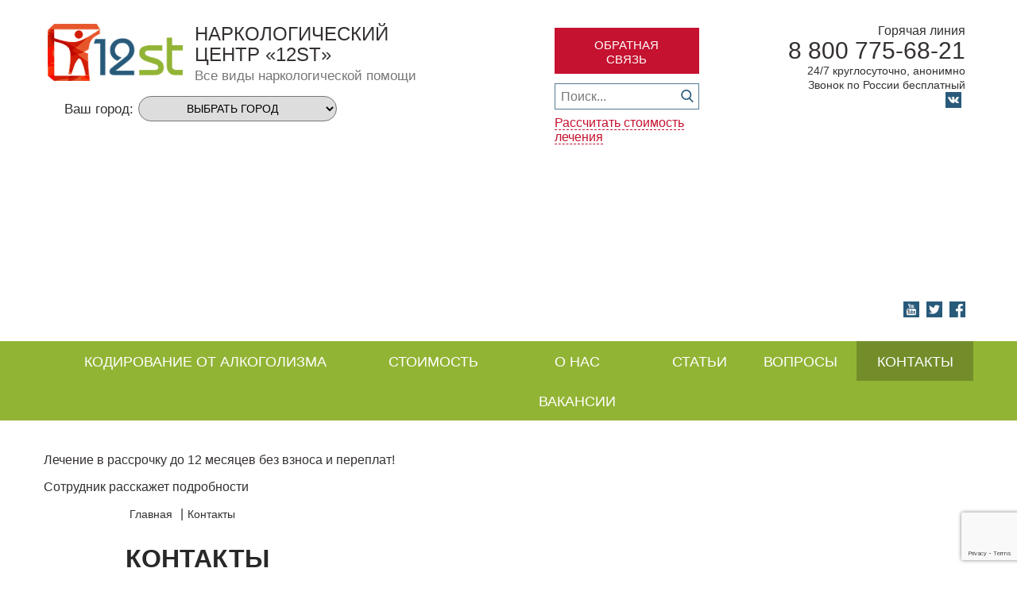

--- FILE ---
content_type: text/html; charset=UTF-8
request_url: https://pushkino.narkomaniya-lechenie.ru/kontakty
body_size: 14873
content:
<!DOCTYPE html><html lang="ru-RU" prefix="og: http://ogp.me/ns#"><head><meta charset="UTF-8"><meta http-equiv="X-UA-Compatible" content="IE=edge,chrome=1"><link rel="shortcut icon" href="https://pushkino.narkomaniya-lechenie.ru/wp-content/themes/narkomaniya/img/favicon.ico" type="image/vnd.microsoft.icon" /><link rel="stylesheet"  href="https://pushkino.narkomaniya-lechenie.ru/wp-content/themes/narkomaniya/style.css" type="text/css"/><meta name="viewport" content="width=device-width"><title>Контакты</title><!-- This site is optimized with the Yoast SEO plugin v7.2 - https://yoast.com/wordpress/plugins/seo/ --><link rel="canonical" href="https://pushkino.narkomaniya-lechenie.ru/kontakty" /><meta property="og:locale" content="ru_RU" /><meta property="og:type" content="article" /><meta property="og:title" content="Контакты" /><meta property="og:description" content="12ST Наркологический центр г. Балашиха 8 800 775-68-21 Звонок по России бесплатный" /><meta property="og:url" content="https://pushkino.narkomaniya-lechenie.ru/kontakty" /><meta property="og:site_name" content="Лечение наркомании и алкоголизма в Пушкино" /><meta name="twitter:card" content="summary" /><meta name="twitter:description" content="12ST Наркологический центр г. Балашиха 8 800 775-68-21 Звонок по России бесплатный" /><meta name="twitter:title" content="Контакты" /> <!-- / Yoast SEO plugin. --><link rel='dns-prefetch' href='//ajax.googleapis.com' /><link rel='stylesheet' id='fvm-header-0-css'  href='//pushkino.narkomaniya-lechenie.ru/wp-content/uploads/fvm/out/header-8f041e01-1522853094.min.css' type='text/css' media='all' /> <script type='text/javascript' src='https://pushkino.narkomaniya-lechenie.ru/wp-includes/js/jquery/jquery.js'></script><script type="text/javascript" src="//pushkino.narkomaniya-lechenie.ru/wp-content/uploads/fvm/out/header-568e0857-1522853094.min.js" defer></script><link rel='https://api.w.org/' href='https://pushkino.narkomaniya-lechenie.ru/wp-json/' /> <!-- Yandex.Metrika counter --> <script type="text/javascript">(function (d, w, c) {
        (w[c] = w[c] || []).push(function() {
            try {
                w.yaCounter41865449 = new Ya.Metrika({
                    id:41865449,
                    clickmap:true,
                    trackLinks:true,
                    accurateTrackBounce:true,
                    webvisor:true
                });
            } catch(e) { }
        });

        var n = d.getElementsByTagName("script")[0],
            s = d.createElement("script"),
            f = function () { n.parentNode.insertBefore(s, n); };
        s.type = "text/javascript";
        s.async = true;
        s.src = "https://mc.yandex.ru/metrika/watch.js";

        if (w.opera == "[object Opera]") {
            d.addEventListener("DOMContentLoaded", f, false);
        } else { f(); }
    })(document, window, "yandex_metrika_callbacks");</script> <noscript><div><img src="https://mc.yandex.ru/watch/41865449" style="position:absolute; left:-9999px;" alt="" /></div></noscript> <!-- /Yandex.Metrika counter --> <script type="text/javascript">(window.Image ? (new Image()) : document.createElement('img')).src = 'https://vk.com/rtrg?p=VK-RTRG-184800-7Bf3C';</script> </head><body><div id="fb-root"></div> <script>(function(d, s, id) {
			var js, fjs = d.getElementsByTagName(s)[0];
			if (d.getElementById(id)) return;
			js = d.createElement(s);
			js.id = id;
			js.src = "//connect.facebook.net/ru_RU/sdk.js#xfbml=1&version=v2.5&appId=1552097685079815";
			fjs.parentNode.insertBefore(js, fjs);
			}(document, 'script', 'facebook-jssdk'));</script> <header class="header"><div class="header-fixed header__fixed"><div class="container"><div class="header-fixed__logo"> <a href="https://pushkino.narkomaniya-lechenie.ru/" class="header-fixed__link" ><img class="header-fixed__img" width="208" height="88" src="https://pushkino.narkomaniya-lechenie.ru/wp-content/uploads/2016/06/logo.png" alt="logo"></a><div class="header-fixed__title-descr"><div class="header-fixed__title">Наркологический центр «12st»</div></div></div> <noindex><span class="header-fixed__attent hidden-sm hidden-xs">Звоните сейчас!</span></noindex><div class="header-fixed__contacts-calculate"> <a href="tel:88007756821" class="header-fixed__phone" rel="nofollow">8 800 775-68-21</a> <noindex><span class="header-fixed__call">Звонок по России бесплатный</span></noindex> <a href="https://pushkino.narkomaniya-lechenie.ru/rasschitat-stoimost-lecheniya" class="header-fixed__calculate" >Рассчитать стоимость лечения</a></div></div></div><div class="header__top-row"><div class="container"><div class="row"><div class="col-md-6 col-lg-5"><div class="logo header__logo"> <a href="https://pushkino.narkomaniya-lechenie.ru/" class="logo__link"><img class="logo__img" width="208" height="88" src="https://pushkino.narkomaniya-lechenie.ru/wp-content/uploads/2016/06/logo.png" alt="logo" ></a><div class="logo__title-descr"><div class="logo__title">Наркологический центр «12st»</div> <span class="logo__descr">Все виды наркологической помощи</span></div></div><div class="top_region first-region"><div class="toggler-your-town">Ваш город:</div> <select id="region_selector"><option selected="">Выбрать город</option><option value="http://narkomaniya-lechenie.ru">Москва</option><option value="http://balashiha.narkomaniya-lechenie.ru">Балашиха</option><option value="http://domodedovo.narkomaniya-lechenie.ru">Домодедово</option><option value="http://zheleznodorozhny.narkomaniya-lechenie.ru">Железнодорожный</option><option value="http://zhukovsky.narkomaniya-lechenie.ru">Жуковский</option><option value="http://kolomna.narkomaniya-lechenie.ru">Коломна</option><option value="http://korolev.narkomaniya-lechenie.ru">Королев</option><option value="http://krasnogorsk.narkomaniya-lechenie.ru">Красногорск</option><option value="http://lyubercy.narkomaniya-lechenie.ru">Люберцы</option><option value="http://mytishchi.narkomaniya-lechenie.ru">Мытищи</option><option value="http://noginsk.narkomaniya-lechenie.ru">Ногинск</option><option value="http://odincovo.narkomaniya-lechenie.ru">Одинцово</option><option value="http://orekhovo-zuevo.narkomaniya-lechenie.ru">Орехово-Зуево</option><option value="http://podolsk.narkomaniya-lechenie.ru">Подольск</option><option value="https://pushkino.narkomaniya-lechenie.ru">Пушкино</option><option value="http://ramenskoe.narkomaniya-lechenie.ru">Раменское</option><option value="http://sergiev-posad.narkomaniya-lechenie.ru">Сергиев Посад</option><option value="http://serpuhov.narkomaniya-lechenie.ru">Серпухов</option><option value="http://himki.narkomaniya-lechenie.ru">Химки</option><option value="http://shchelkovo.narkomaniya-lechenie.ru">Щелково</option><option value="http://elektrostal.narkomaniya-lechenie.ru">Электросталь</option> </select></div> <script type="text/javascript">var nowTown = window.location.hostname;
	switch (nowTown) {
		case 'narkomaniya-lechenie.ru' :
			jQuery(".top_region select option:selected").text("Москва");
			break;
		case 'balashiha.narkomaniya-lechenie.ru' :
			jQuery(".top_region select option:selected").text("Балашиха");
			break;
		case 'domodedovo.narkomaniya-lechenie.ru' :
			jQuery(".top_region select option:selected").text("Домодедово");
			break;
		case 'zheleznodorozhny.narkomaniya-lechenie.ru' :
			jQuery(".top_region select option:selected").text("Железнодорожный");
			break;
		case 'zhukovsky.narkomaniya-lechenie.ru' :
			jQuery(".top_region select option:selected").text("Жуковский");
			break;
		case 'kolomna.narkomaniya-lechenie.ru' :
			jQuery(".top_region select option:selected").text("Коломна");
			break;
		case 'korolev.narkomaniya-lechenie.ru' :
			jQuery(".top_region select option:selected").text("Королев");
			break;
		case 'krasnogorsk.narkomaniya-lechenie.ru' :
			jQuery(".top_region select option:selected").text("Красногорск");
			break;
		case 'lyubercy.narkomaniya-lechenie.ru' :
			jQuery(".top_region select option:selected").text("Люберцы");
			break;
		case 'mytishchi.narkomaniya-lechenie.ru' :
			jQuery(".top_region select option:selected").text("Мытищи");
			break;
		case 'noginsk.narkomaniya-lechenie.ru' :
			jQuery(".top_region select option:selected").text("Ногинск");
			break;
		case 'odincovo.narkomaniya-lechenie.ru' :
			jQuery(".top_region select option:selected").text("Одинцово");
			break;
		case 'orekhovo-zuevo.narkomaniya-lechenie.ru' :
			jQuery(".top_region select option:selected").text("Орехово-Зуево");
			break;
		case 'podolsk.narkomaniya-lechenie.ru' :
			jQuery(".top_region select option:selected").text("Подольск");
			break;
		case 'pushkino.narkomaniya-lechenie.ru' :
			jQuery(".top_region select option:selected").text("Пушкино");
			break;
		case 'ramenskoe.narkomaniya-lechenie.ru' :
			jQuery(".top_region select option:selected").text("Раменское");
			break;
		case 'sergiev-posad.narkomaniya-lechenie.ru' :
			jQuery(".top_region select option:selected").text("Сергиев Посад");
			break;
		case 'serpuhov.narkomaniya-lechenie.ru' :
			jQuery(".top_region select option:selected").text("Серпухов");
			break;
		case 'himki.narkomaniya-lechenie.ru' :
			jQuery(".top_region select option:selected").text("Химки");
			break;
		case 'shchelkovo.narkomaniya-lechenie.ru' :
			jQuery(".top_region select option:selected").text("Щелково");
			break;
		case 'elektrostal.narkomaniya-lechenie.ru' :
			jQuery(".top_region select option:selected").text("Электросталь");
			break;
	}
	jQuery(".top_region select option:selected").css("display", "none");</script> <script type="text/javascript">jQuery(document).ready(function() {
		jQuery('#region_selector').change(function() {
            var selected_region = jQuery('#region_selector option:selected').val();
            if (selected_region && selected_region != 'https://'+window.location.hostname) {
                jQuery(location).attr('href',selected_region);
            }
        });
    });</script> </div><div class="col-md-6 col-lg-6 col-lg-offset-1"><div class="row"><div class="header-feedback col-sm-4 col-sm-offset-2 col-md-5 col-md-offset-1 col-lg-4 col-lg-offset-1"> <noindex><div class="search-feedback header__search-feedback"> <a href="#feedback" class="btn search-feedback__btn js-open-modal">Обратная связь</a><form action="https://pushkino.narkomaniya-lechenie.ru/" method="GET" class="search search-feedback__search"> <input type="search" name="s" id="s" class="search__field" placeholder="Поиск..."> <input type="submit" class="search__submit"></form></div> </noindex> <a href="https://pushkino.narkomaniya-lechenie.ru/rasschitat-stoimost-lecheniya" class="contacts-calculate__calculate" >Рассчитать стоимость лечения</a></div><div class="col-sm-5 col-md-6 col-lg-6 col-lg-offset-1"><div class="contacts-calculate header__contacts-calculate"> <span class="hotline">Горячая линия</span> <a href="tel:88007756821" class="contacts-calculate__phone" rel="nofollow">8 800 775-68-21</a> <span class="contacts-calculate__descr">24/7 круглосуточно, анонимно<br />Звонок по России бесплатный</span><div class="social contacts-calculate__social"> <a href="https://vk.com/rc__12st" rel="nofollow" class="icon-vk social__item"> <svg xmlns="http://www.w3.org/2000/svg" xmlns:xlink="http://www.w3.org/1999/xlink" version="1.1" x="0px" y="0px" viewBox="0 0 455 455" style="enable-background:new 0 0 455 455;" xml:space="preserve"> <path style="fill-rule:evenodd;clip-rule:evenodd;" d="M0,0v455h455V0H0z M341.098,251.727c10.445,10.19,21.49,19.784,30.865,31.049  c4.142,4.978,8.06,10.113,11.046,15.881c4.239,8.264,0.397,17.318-6.985,17.817l-45.875-0.02  c-11.841,0.973-21.277-3.801-29.235-11.902c-6.328-6.45-12.243-13.354-18.352-20.023c-2.486-2.746-5.115-5.314-8.239-7.362  c-6.267-4.061-11.703-2.828-15.285,3.699c-3.643,6.649-4.499,14.031-4.835,21.435c-0.499,10.807-3.76,13.634-14.607,14.154  c-23.208,1.075-45.218-2.451-65.659-14.134c-18.052-10.307-32.022-24.879-44.184-41.356  c-23.702-32.124-41.855-67.391-58.154-103.673c-3.684-8.177-0.993-12.559,7.999-12.717c14.99-0.296,29.974-0.26,44.943-0.02  c6.089,0.102,10.129,3.582,12.458,9.334c8.101,19.906,18.01,38.85,30.448,56.427c3.327,4.677,6.71,9.334,11.504,12.636  c5.314,3.663,9.375,2.466,11.881-3.485c1.595-3.78,2.293-7.8,2.629-11.841c1.192-13.833,1.335-27.681-0.718-41.473  c-1.274-8.621-6.149-14.195-14.745-15.825c-4.382-0.836-3.725-2.446-1.615-4.958c3.704-4.315,7.189-7.006,14.093-7.006h51.847  c8.177,1.595,10.011,5.278,11.122,13.497l0.041,57.619c-0.097,3.184,1.595,12.615,7.306,14.704  c4.575,1.513,7.622-2.171,10.368-5.075c12.417-13.176,21.277-28.756,29.194-44.877c3.505-7.087,6.532-14.449,9.477-21.817  c2.17-5.452,5.553-8.137,11.703-8.04l49.916,0.061c1.472,0,2.986,0,4.438,0.239c8.396,1.452,10.705,5.075,8.096,13.293  c-4.076,12.875-12.06,23.625-19.84,34.391c-8.341,11.525-17.216,22.647-25.495,34.233  C331.087,237.201,331.683,242.535,341.098,251.727z"></path> </svg> </a> <a href="https://ok.ru/lechenienarcomay12st" target="_blank" rel="nofollow" class="social__item madmen-soc"><img src="/madmen-includ/soc/all-socnetwork.svg" alt="Мы в ОК"></a> <a href="https://www.instagram.com/rc_12st/" target="_blank" rel="nofollow" class="social__item madmen-soc"><img src="/madmen-includ/soc/all-socnetwork.svg" alt="Мы в Инстаграм"></a> <a href="https://plus.google.com/u/0/communities/117483503328381630808" target="_blank" rel="nofollow" class="social__item madmen-soc"><img src="/madmen-includ/soc/all-socnetwork.svg" alt="Мы в G+"></a> <a href="https://www.youtube.com/channel/UCwNvPwnggD2QFwv05b0CtbA?spfreload=5" rel="nofollow" class="icon-yt social__item"> <svg xmlns="http://www.w3.org/2000/svg" xmlns:xlink="http://www.w3.org/1999/xlink" version="1.1" x="0px" y="0px" viewBox="0 0 455.731 455.731" style="enable-background:new 0 0 455.731 455.731;" xml:space="preserve"> <path d="M200.399,337.104c0,0.56,0,1.26-0.31,1.65c-2.1,2.71-4.6,4.97-7.88,6.17c-2.85,1.04-5.12-0.23-5.72-3.19   c-0.24-1.17-0.25-2.4-0.25-3.6c-0.01-22.05-0.07-67.26-0.1-67.81h-16.27c0,0.61-0.02,63.59,0.02,75.49   c0.01,3.22,0.35,6.42,1.69,9.41c1.44,3.24,3.83,5.29,7.39,5.88c2.61,0.45,5.16,0.16,7.64-0.69c5.08-1.75,9.06-5.05,12.57-9.01   c0.31-0.35,0.64-0.69,1.23-1.32v9.88h16.31v-43.23c0-14.98,0-46.55,0-46.55l-16.32,0.04V337.104z"></path> <path d="M277.509,277.334c-3.44-7.33-10.67-9.27-16.94-7.7c-3.8,0.96-6.88,3.15-9.41,5.98c-0.84,0.95-1.76,2.79-1.76,2.79   s0-27.07,0-40.01h-16.34v121.55h16.34v-6.82c0,0,1.16,1.23,1.58,1.68c3.75,4.07,8.3,6.3,13.91,6.35c6.9,0.07,11.7-3.27,13.88-9.83   c1.01-3.05,1.34-6.19,1.35-9.37c0.02-16.99,0.02-33.98-0.01-50.97C280.109,286.284,279.539,281.665,277.509,277.334z    M263.289,339.925c0,0.91-0.11,1.83-0.3,2.72c-0.75,3.56-3.46,5.16-7.3,4.37c-2.33-0.48-4.15-1.82-5.71-3.51   c-0.07-0.08-0.53-0.7-0.53-0.7v-1.33l-0.04-53.97c0,0,0.35-1,1.12-1.67c1.92-1.7,4.04-2.77,6.69-2.51c2.26,0.22,4.06,1.26,4.9,3.35   c0.63,1.59,1.13,3.36,1.14,5.06C263.339,307.794,263.309,323.854,263.289,339.925z"></path> <path d="M218.753,171.39c3.81,0,6.909-3.099,6.909-6.909v-48.751c0-3.81-3.1-6.909-6.909-6.909s-6.909,3.1-6.909,6.909v48.751   C211.843,168.29,214.943,171.39,218.753,171.39z"></path> <polygon points="169.909,238.405 113.309,238.405 113.309,255.824 132.379,255.824 132.379,359.955 150.799,359.955    150.799,255.784 169.909,255.784  "></polygon> <path d="M324.189,328.084v11.53c0,4.03-3.26,7.29-7.28,7.29c-4.03,0-7.29-3.26-7.29-7.29v-22.43h31.29c0,0,0.18-15.65,0.05-22.75   c-0.05-3.03-0.28-6.1-0.9-9.06c-1.62-7.68-5.75-13.47-13.48-16.01c-2.27-0.75-4.71-1.14-7.1-1.29c-7.95-0.51-14.91,1.76-20.35,7.85   c-4.77,5.33-6.43,11.75-6.44,18.71c-0.03,13.31-0.09,26.63,0.04,39.94c0.04,3.39,0.42,6.85,1.19,10.15   c1.66,7.09,5.53,12.66,12.36,15.74c4.99,2.26,10.26,2.37,15.58,1.59c8.58-1.26,14.43-5.86,17.26-14.15   c2.13-6.21,1.88-19.82,1.88-19.82H324.189z M309.619,290.685c0-4.02,3.26-7.29,7.29-7.29c4.02,0,7.28,3.27,7.28,7.29v12.59h-14.57   V290.685z"></path> <path d="M0,0v455.731h455.731V0H0z M256.735,94.99h16.596v68.821c0,0.912,0.073,1.834,0.233,2.728   c0.503,2.836,2.6,4.171,5.331,3.224c3.329-1.152,5.87-3.457,8.024-6.173c0.306-0.388,0.25-1.112,0.25-1.681V94.99h16.717   l-0.005,90.244H287.16l0.02-9.695c-1.849,1.821-3.427,3.522-5.161,5.05c-3.074,2.708-6.556,4.727-10.629,5.524   c-6.253,1.222-11.579-0.754-13.573-7.23c-0.664-2.157-1.065-4.482-1.082-6.734V94.99z M218.753,92.731L218.753,92.731   c13.224,0,23.944,10.72,23.944,23.944v46.859c0,13.224-10.72,23.944-23.944,23.944l0,0c-13.224,0-23.944-10.72-23.944-23.944   v-46.859C194.808,103.451,205.528,92.731,218.753,92.731z M154.343,63.07c0,0,7.605,32.301,11.235,47.602h0.006   c3.63-15.301,11.235-47.602,11.235-47.602h19.029c0,0-14.62,48.487-21.158,70.111c-0.236,0.781-0.343,1.631-0.343,2.45   l0.008,49.584h-17.547l0.007-49.584c0-0.819-0.108-1.668-0.343-2.45c-6.538-21.624-21.158-70.111-21.158-70.111H154.343z    M363.579,350.865c0,22.18-17.72,40.3-39.89,40.77c-63.87,1.37-127.77,1.37-191.65,0c-22.16-0.47-39.88-18.59-39.88-40.77v-99.76   c0-22.17,17.72-40.29,39.88-40.76c63.88-1.37,127.78-1.37,191.65,0c22.17,0.47,39.89,18.59,39.89,40.76V350.865z"></path> </svg> </a> <a href="https://twitter.com/12stCallcenter?ref_src=twsrc%5Etfw" rel="nofollow" class="icon-tw social__item"> <svg xmlns="http://www.w3.org/2000/svg" xmlns:xlink="http://www.w3.org/1999/xlink" version="1.1" x="0px" y="0px" viewBox="0 0 455 455" style="enable-background:new 0 0 455 455;" xml:space="preserve"> <path style="fill-rule:evenodd;clip-rule:evenodd;" d="M0,0v455h455V0H0z M352.751,163.259c0.123,2.773,0.186,5.561,0.186,8.36  c0,85.403-65.002,183.876-183.873,183.876c-36.496,0-70.466-10.697-99.065-29.037c5.056,0.601,10.199,0.907,15.417,0.907  c30.278,0,58.143-10.331,80.262-27.668c-28.28-0.519-52.148-19.204-60.373-44.88c3.948,0.757,7.997,1.163,12.161,1.163  c5.894,0,11.604-0.794,17.027-2.268c-29.563-5.939-51.841-32.057-51.841-63.368c0-0.273,0-0.544,0.006-0.814  c8.712,4.84,18.676,7.748,29.271,8.084c-17.342-11.589-28.748-31.371-28.748-53.79c0-11.845,3.187-22.945,8.751-32.492  c31.873,39.101,79.493,64.828,133.203,67.526c-1.103-4.732-1.677-9.665-1.677-14.729c0-35.688,28.938-64.623,64.626-64.623  c18.589,0,35.385,7.847,47.173,20.406c14.719-2.895,28.551-8.276,41.038-15.681c-4.824,15.092-15.071,27.754-28.415,35.754  c13.074-1.563,25.528-5.038,37.118-10.178C376.336,142.766,365.38,154.149,352.751,163.259z"></path> </svg> </a> <a href="https://www.facebook.com/12stsu" rel="nofollow" class="icon-fb social__item"> <svg xmlns="http://www.w3.org/2000/svg" xmlns:xlink="http://www.w3.org/1999/xlink" version="1.1" x="0px" y="0px" viewBox="0 0 455.73 455.73" style="enable-background:new 0 0 455.73 455.73;" xml:space="preserve"> <path d="M0,0v455.73h242.704V279.691h-59.33v-71.864h59.33v-60.353c0-43.893,35.582-79.475,79.475-79.475h62.025v64.622h-44.382  c-13.947,0-25.254,11.307-25.254,25.254v49.953h68.521l-9.47,71.864h-59.051V455.73H455.73V0H0z"></path> </svg> </a></div></div></div></div></div></div></div></div><div class="header__bottom-row"><div class="container"><div class="header__switch-mobile hidden-md hidden-lg"><span>Открыть меню</span> <svg height="20" width="28" xmlns:xlink="http://www.w3.org/1999/xlink" xmlns="http://www.w3.org/2000/svg" viewBox="0 0 28 20"> <path fill-rule="evenodd" d="M 26.8 11.18 C 26.8 11.18 1.2 11.18 1.2 11.18 C 0.54 11.18 0 10.65 0 10 C 0 9.35 0.54 8.82 1.2 8.82 C 1.2 8.82 26.8 8.82 26.8 8.82 C 27.46 8.82 28 9.35 28 10 C 28 10.65 27.46 11.18 26.8 11.18 Z M 26.8 2.35 C 26.8 2.35 1.2 2.35 1.2 2.35 C 0.54 2.35 0 1.82 0 1.18 C 0 0.53 0.54 0 1.2 0 C 1.2 0 26.8 0 26.8 0 C 27.46 0 28 0.53 28 1.18 C 28 1.82 27.46 2.35 26.8 2.35 Z M 1.2 17.65 C 1.2 17.65 26.8 17.65 26.8 17.65 C 27.46 17.65 28 18.18 28 18.82 C 28 19.47 27.46 20 26.8 20 C 26.8 20 1.2 20 1.2 20 C 0.54 20 0 19.47 0 18.82 C 0 18.18 0.54 17.65 1.2 17.65 Z"></path> </svg></div> <nav class="navigation header__navigation hidden-sm hidden-xs"><ul class="navigation__list"><li class="navigation__item"><a href="https://pushkino.narkomaniya-lechenie.ru/kodirovanie-ot-alkogolizma-pushkino"  class="navigation__link">Кодирование от алкоголизма</a></span></li><li class="navigation__item"><a href="https://pushkino.narkomaniya-lechenie.ru/rasschitat-stoimost-lecheniya"  class="navigation__link">Стоимость</a></span></li><li class="navigation__item"><a href="https://pushkino.narkomaniya-lechenie.ru/o-nas"  class="navigation__link">О нас</a></span><ul class="sub-menu"><li class="navigation__item"><a href="https://pushkino.narkomaniya-lechenie.ru/o-nas/vakansii"  class="navigation__link">Вакансии</a></span></li></ul></li><li class="navigation__item"><a href="http://narkomaniya-lechenie.ru/article"  class="navigation__link">Статьи</a></span></li><li class="navigation__item"><a href="https://pushkino.narkomaniya-lechenie.ru/voprosy"  class="navigation__link">Вопросы</a></span></li><li class="navigation__item"><span class="navigation__link navigation__link--active">Контакты</a></span></li></ul> </nav></div></div> </header> <main class="content"><div class="container"><div class="row"><div class="wrapper installment__header"><div class="installment__wrap"><p>Лечение в рассрочку до 12 месяцев без взноса и переплат!</p><p class="signature">Сотрудник расскажет подробности</p></div></div><div class="col-sm-10 cust-centered-block"> <section class=""><div class="breadcrumbs column-right__breadcrumbs" itemscope itemtype="http://schema.org/BreadcrumbList"><span class="breadcrumbs__item" itemprop="itemListElement" itemscope itemtype="http://schema.org/ListItem"><a itemprop="item" href="https://pushkino.narkomaniya-lechenie.ru/" class="breadcrumbs__link"><span class="breadcrumbs__delimiter" itemprop="name">Главная</span></a><meta itemprop="position" content="1" /></span><span class="breadcrumbs__delimiter">|</span><span class="breadcrumbs__item" itemprop="itemListElement" itemscope itemtype="http://schema.org/ListItem"><span itemprop="item" href="https://pushkino.narkomaniya-lechenie.ru/kontakty" class="breadcrumbs__link" rel="nofollow"><span itemprop="name">Контакты</span></span><meta itemprop="position" content="2" /></span></div> <script type="application/ld+json">{"@context":"http:\/\/schema.org","@type":"NewsArticle","mainEntityOfPage":{"@type":"WebPage","@id":"https:\/\/pushkino.narkomaniya-lechenie.ru\/kontakty"},"headline":"\u041a\u043e\u043d\u0442\u0430\u043a\u0442\u044b","datePublished":"2016-06-13","dateModified":"2022-04-29","author":"12st \u0441\u0435\u0442\u044c \u0440\u0435\u0430\u0431\u0438\u043b\u0438\u0442\u0430\u0446\u0438\u043e\u043d\u043d\u044b\u0445 \u043d\u0430\u0440\u043a\u043e\u043b\u043e\u0433\u0438\u0447\u0435\u0441\u043a\u0438\u0445 \u0446\u0435\u043d\u0442\u0440\u043e\u0432","publisher":{"@type":"Organization","name":"12st \u0441\u0435\u0442\u044c \u0440\u0435\u0430\u0431\u0438\u043b\u0438\u0442\u0430\u0446\u0438\u043e\u043d\u043d\u044b\u0445 \u043d\u0430\u0440\u043a\u043e\u043b\u043e\u0433\u0438\u0447\u0435\u0441\u043a\u0438\u0445 \u0446\u0435\u043d\u0442\u0440\u043e\u0432","logo":{"@type":"ImageObject","url":"https:\/\/pushkino.narkomaniya-lechenie.ru\/wp-content\/uploads\/2016\/06\/logo.png"}},"image":{"@type":"ImageObject","url":"https:\/\/pushkino.narkomaniya-lechenie.ru\/wp-content\/uploads\/2016\/06\/logo.png","width":208,"height":88}}</script> <article class="user-content"><h1>Контакты</h1><div class="field-item"><h2>12ST Наркологический центр</h2><p>г. Балашиха<br /><div class="help-form-wrap"><div class="help-form"><div class="help-form-title">Есть вопросы?<br /> Не откладывайте дело в долгий ящик - задавайте их прямо сейчас</div><div class="help-form-form"><div role="form" class="wpcf7" id="wpcf7-f443-p22-o1" lang="ru-RU" dir="ltr"><div class="screen-reader-response"></div><form action="/kontakty#wpcf7-f443-p22-o1" method="post" class="wpcf7-form" novalidate="novalidate"><div style="display: none;"> <input type="hidden" name="_wpcf7" value="443" /> <input type="hidden" name="_wpcf7_version" value="4.5.1" /> <input type="hidden" name="_wpcf7_locale" value="ru_RU" /> <input type="hidden" name="_wpcf7_unit_tag" value="wpcf7-f443-p22-o1" /> <input type="hidden" name="_wpnonce" value="bcede2eba4" /></div><p><!--<br /> <span class="wpcf7-form-control-wrap f-name"><input type="text" name="f-name" value="" size="40" class="wpcf7-form-control wpcf7-text wpcf7-validates-as-required help-form-input" aria-required="true" aria-invalid="false" placeholder="Ваше имя" /></span><span class="wpcf7-form-control-wrap f-phone"><input type="text" name="f-phone" value="" size="40" class="wpcf7-form-control wpcf7-text wpcf7-validates-as-required help-form-input" aria-required="true" aria-invalid="false" placeholder="Ваш телефон" /></span><span class="wpcf7-form-control-wrap soglasie"><span class="wpcf7-form-control wpcf7-checkbox wpcf7-validates-as-required check"><span class="wpcf7-list-item first last"><input type="checkbox" name="soglasie[]" value="Согласен на обработку моих персональных данных" checked="checked" />&nbsp;<span class="wpcf7-list-item-label">Согласен на обработку моих персональных данных</span></span></span></span><div class="anr_captcha_field"><div id="anr_captcha_field_1" class="anr_captcha_field_div"><input type="hidden" name="g-recaptcha-response" value="" /></div></div><span class="wpcf7-form-control-wrap "></span><input type="submit" value="Перезвоните мне" class="btn help-form-submit" /> --></p><div class="formdesigner-widget" data-id="240873"></div><div class="wpcf7-response-output wpcf7-display-none"></div></form></div></div></div></div><br /> <strong>8 800 775-68-21</strong> Звонок по России бесплатный</p></div> </article> </section></div></div></div> </main> <div class="formdesigner-widget" data-id="240873" style="max-width: 600px; margin: 20px auto"></div> <footer class="footer"><div class="container"> <noindex><div class="col-sm-3"><div class="footer__wrap-list"><div class="footer__title">О нас</div><ul class="footer__list"><li class="footer__item"><a href="http://narkomaniya-lechenie.ru/o-nas/rebilitacionnye-centry"  class="footer__link">Реабилитационные центры</a></span></li><li class="footer__item"><span class="footer__link">Контакты</a></span></li><li class="footer__item"><a href="http://narkomaniya-lechenie.ru/article"  class="footer__link">Статьи</a></span></li><li class="footer__item"><a href="https://pushkino.narkomaniya-lechenie.ru/o-nas/politika-konfidencialnosti"  class="footer__link">Политика конфиденциальности</a></span></li></ul></div></div><div class="col-sm-3"><div class="footer__wrap-list"><div class="footer__title">Лечение наркомании</div><ul class="footer__list"><li class="footer__item"><a href="http://narkomaniya-lechenie.ru/lechenie-narkomanii/detoksikaciya-pri-narkomanii"  class="footer__link">Детоксикация от наркомании</a></span></li><li class="footer__item"><a href="http://narkomaniya-lechenie.ru/lechenie-narkomanii/kodirovka-ot-narkotikov-v-moskve"  class="footer__link">Кодирование от наркомании</a></span></li><li class="footer__item"><a href="http://narkomaniya-lechenie.ru/lechenie-narkomanii/lechenie-po-vidam"  class="footer__link">Лечение по видам</a></span></li><li class="footer__item"><a href="http://narkomaniya-lechenie.ru/lechenie-narkomanii/reabilitaciya-narkozavisimyh"  class="footer__link">Реабилитация наркозависимых</a></span></li></ul></div></div><div class="col-sm-3"><div class="footer__wrap-list"><div class="footer__title">Лечение алкоголизма</div><ul class="footer__list"><li class="footer__item"><a href="http://narkomaniya-lechenie.ru/lechenie-alkogolizma/vyvod-iz-zapoya-na-domu"  class="footer__link">Вывод из запоя</a></span></li></ul></div></div><div class="col-sm-3"><div class="footer__contacts-wrap"><div class="footer__copyright">© Наркологический центр «12St», 2026.<br />г. Пушкино <br />Время работы клиники с 8:00 – 24:00</div> <a href="tel:88007756821" class="footer__tel" rel="nofollow">8 800 775-68-21</a> <a class="footer__copyright" href="mailto:pushkino-info@narkomaniya-lechenie.ru" rel="nofollow">e-mail: pushkino-info@narkomaniya-lechenie.ru</a> <a href="#feedback" id="open-modal" class="btn footer__btn js-open-modal">Обратная связь</a></div></div> </noindex></div> </footer> <noindex><div id="feedback"><div class="form form--padding-20px"><div class="form__title form__title--fs-25px">Перезвоните мне</div><p class="form__descr">Оставьте ваши контактные данные и наши специалисты свяжутся с вами</p><div role="form" class="wpcf7" id="wpcf7-f16-p22-o2" lang="ru-RU" dir="ltr"><div class="screen-reader-response"></div><form action="/kontakty#wpcf7-f16-p22-o2" method="post" class="form__body" novalidate="novalidate"><div style="display: none;"> <input type="hidden" name="_wpcf7" value="16" /> <input type="hidden" name="_wpcf7_version" value="4.5.1" /> <input type="hidden" name="_wpcf7_locale" value="ru_RU" /> <input type="hidden" name="_wpcf7_unit_tag" value="wpcf7-f16-p22-o2" /> <input type="hidden" name="_wpnonce" value="d12dd09342" /></div><p><!--<br /> <span class="form__body-control-wrap name"><input type="text" name="name" value="" size="40" class="form__body-control wpcf7-text wpcf7-validates-as-required form__field" aria-required="true" aria-invalid="false" placeholder="Как к вам обращаться" /></span><span class="form__body-control-wrap contact"><input type="tel" name="contact" value="" size="40" class="form__body-control wpcf7-text wpcf7-tel wpcf7-validates-as-required wpcf7-validates-as-tel form__field" aria-required="true" aria-invalid="false" placeholder="Телефон" /></span><span class="form__body-control-wrap soglasie"><span class="form__body-control wpcf7-checkbox wpcf7-validates-as-required check"><span class="wpcf7-list-item first last"><input type="checkbox" name="soglasie[]" value="Согласен на обработку моих персональных данных" checked="checked" />&nbsp;<span class="wpcf7-list-item-label">Согласен на обработку моих персональных данных</span></span></span></span><div class="anr_captcha_field"><div id="anr_captcha_field_2" class="anr_captcha_field_div"><input type="hidden" name="g-recaptcha-response" value="" /></div></div><span class="form__body-control-wrap "></span><input type="submit" value="Отправить" class="form__body-control wpcf7-submit form__submit" />--></p><div class="formdesigner-widget" data-id="240873"></div><div class="wpcf7-response-output wpcf7-display-none"></div></form></div></div></div> </noindex><div class="mobile-menu-wrap" style="display: none;"> <nav class="mobile-nav"><div class="header">МЕНЮ <svg class="mm-close" height="26" width="26" xmlns:xlink="http://www.w3.org/1999/xlink" xmlns="http://www.w3.org/2000/svg" viewBox="0 0 26 26"> <path fill-rule="evenodd" d="M 16.07 12.99 C 16.07 12.99 25.34 3.71 25.34 3.71 C 26.19 2.86 26.19 1.47 25.34 0.62 C 24.49 -0.24 23.1 -0.24 22.25 0.62 C 22.25 0.62 12.98 9.9 12.98 9.9 C 12.98 9.9 3.71 0.62 3.71 0.62 C 2.85 -0.24 1.47 -0.24 0.62 0.62 C -0.24 1.47 -0.24 2.86 0.62 3.71 C 0.62 3.71 9.89 12.99 9.89 12.99 C 9.89 12.99 0.62 22.27 0.62 22.27 C -0.24 23.12 -0.24 24.5 0.62 25.36 C 1.47 26.21 2.85 26.21 3.71 25.36 C 3.71 25.36 12.98 16.08 12.98 16.08 C 12.98 16.08 22.25 25.36 22.25 25.36 C 23.1 26.21 24.49 26.21 25.34 25.36 C 26.19 24.5 26.19 23.12 25.34 22.27 C 25.34 22.27 16.07 12.99 16.07 12.99 Z"></path> </svg></div><ul><li><a href="https://pushkino.narkomaniya-lechenie.ru/kodirovanie-ot-alkogolizma-pushkino" >Кодирование от алкоголизма</a></span></li><li><a href="https://pushkino.narkomaniya-lechenie.ru/rasschitat-stoimost-lecheniya" >Стоимость</a></span></li><li><a href="https://pushkino.narkomaniya-lechenie.ru/o-nas" >О нас</a></span><ul class="sub-menu"><li><a href="https://pushkino.narkomaniya-lechenie.ru/o-nas/vakansii" >Вакансии</a></span></li></ul></li><li><a href="http://narkomaniya-lechenie.ru/article" >Статьи</a></span></li><li><a href="https://pushkino.narkomaniya-lechenie.ru/voprosy" >Вопросы</a></span></li><li><span class="active mobile_menu_active">Контакты</a></span></li></ul> </nav></div><style type="text/css" media="all">.col-xs-1,.col-sm-1,.col-md-1,.col-lg-1,.col-xs-2,.col-sm-2,.col-md-2,.col-lg-2,.col-xs-3,.col-sm-3,.col-md-3,.col-lg-3,.col-xs-4,.col-sm-4,.col-md-4,.col-lg-4,.col-xs-5,.col-sm-5,.col-md-5,.col-lg-5,.col-xs-6,.col-sm-6,.col-md-6,.col-lg-6,.col-xs-7,.col-sm-7,.col-md-7,.col-lg-7,.col-xs-8,.col-sm-8,.col-md-8,.col-lg-8,.col-xs-9,.col-sm-9,.col-md-9,.col-lg-9,.col-xs-10,.col-sm-10,.col-md-10,.col-lg-10,.col-xs-11,.col-sm-11,.col-md-11,.col-lg-11,.col-xs-12,.col-sm-12,.col-md-12,.col-lg-12,.row{box-sizing:border-box!important}.home-h2-64px h2{font-size:20px}.logo_nolink{display:block;float:left;margin-right:15px}.mobile_menu_active{display:block;padding-right:15px;font-size:22px;font-weight:400;line-height:56px;color:#323232;text-transform:uppercase;border-bottom:1px solid #e6e6e6;text-decoration:none}.user-content ul>li{background:none}.book-modal-form{display:none;color:white}.vyzhil-overlay{display:none}.book-modal-form.vyzhil-modal-active{display:block;position:fixed;top:0;z-index:9998;width:400px;left:50%;margin-left:-200px}.vyzhil-overlay.vyzhil-modal-active{display:block;position:fixed;width:100vw;height:100vh;background-color:rgba(0,0,0,.73);z-index:9997;top:0;left:0}.vyzhil-modal-active form{display:block;width:100%;max-width:500px;padding:20px;background-color:rgb(101,101,101);margin:100px auto 0;border-radius:8px;position:relative;z-index:9999}.vyzhil-modal-active form{margin:auto}.book-modal-form.vyzhil-modal-active{top:100px}#book-form>span{display:block;font-size:14px;line-height:27px;text-align:center}#book-form>input{width:100%}#book-form>span.private-alert{font-size:10px;line-height:12px}#book-form>span.private-alert a{color:white}#book-form>input[type="text"],#book-form>input[type="tel"],#book-form>input[type="email"]{border:1px solid #e3e3e3;border-radius:30px;-webkit-border-radius:30px;-moz-border-radius:30px;-o-border-radius:30px;height:36px;line-height:36px;padding:0 25px;text-align:center;box-sizing:border-box}#book-form>input[type="submit"]{padding:0 30px;background-color:#ffa600;height:36px;line-height:36px;text-align:center;border-radius:30px;-webkit-border-radius:30px;-moz-border-radius:30px;-o-border-radius:30px;color:#fff}@media screen and (max-width:1030px){.vyzhil-modal-active form{margin:auto}.book-modal-form.vyzhil-modal-active{top:100px}}@media screen and (max-width:800px){.trigger-vyzhil{width:225px;margin-top:35px}}@media screen and (max-width:660px){.trigger-vyzhil{margin-top:20px}}@media screen and (max-width:530px){.book-modal-form.vyzhil-modal-active{width:95%;margin-left:-47%}.vyzhil-modal-active form{margin:auto}.book-modal-form.vyzhil-modal-active{top:100px}}.exitblock{display:none;position:fixed;left:0;top:0;width:100%;height:100%;z-index:100000}.exitblock .fon{background:#171717;opacity:.8;position:fixed;width:100%;height:100%}.exitblock .modaltext{box-sizing:border-box;padding:20px 40px;border:2px solid #AEAEAE;background:#fff;position:fixed;top:80px;left:50%;margin-left:-30%;width:60%;box-shadow:0 4px 10px 2px rgba(0,0,0,.5)}.closeblock{cursor:pointer;position:fixed;line-height:60px;font-size:82px;transform:rotate(45deg);text-align:center;top:20px;right:30px;color:#fff}.closeblock:hover{color:#000}.exitblock p{text-align:center;font-size:16px;line-height:20px}.exitblock p:first-child{font-size:20px;line-height:26px;margin-top:10px}.exitblock p:nth-child(2){font-size:20px;line-height:26px;font-weight:700;margin-top:9px}.trigger-vyzhil{background-color:#1b76c7;font-size:14px;font-weight:700;height:30px;line-height:30px;width:75%;margin:auto;border-radius:10px;margin-top:30px;cursor:pointer;position:relative;z-index:3}.exitblock .trigger-vyzhil{color:white;font-size:26px;line-height:30px;text-align:center;height:36px;margin-top:22px}.vyzhil-modal-active form{background-color:#366194}#book-form>input[type="submit"]{background-color:#92B435}.trigger-vyzhil{background-color:#92B435}.exitblock .modaltext{padding:50px 38px;border:none;background-image:url(/wp-content/themes/narkomaniya/img/borisov/borisov-book2.jpg);background-size:cover}.exitblock .modaltext .content{width:56%;float:right;text-transform:uppercase;font-weight:700;font-family:'geometriabold'}.exitblock p:first-child{margin-top:40px;font-size:24px;line-height:29px;font-weight:700}.exitblock p:nth-child(2){margin-top:50px;font-size:24px;line-height:29px;font-weight:700}.exitblock .trigger-vyzhil{margin-top:40px;font-size:20px;line-height:36px;border-radius:18px;margin-bottom:50px}.closeblock{position:absolute;color:#a4a4a4;font-weight:300;font-size:53px;margin-top:-20px;margin-right:-17px}@media screen and (max-width:1240px){.exitblock p:first-child,.exitblock p:nth-child(2){font-size:21px}.exitblock p:first-child{margin-top:0}.exitblock p:nth-child(2),.exitblock .trigger-vyzhil{margin-top:20px}.exitblock .trigger-vyzhil{margin-bottom:0}}@media screen and (max-width:940px){.exitblock p:first-child,.exitblock p:nth-child(2),.exitblock .trigger-vyzhil{font-size:16px;font-weight:300}}@media screen and (max-width:860px){.exitblock .modaltext{padding:30px 15px}.closeblock{font-size:25px;margin-top:-33px;margin-right:-21px}.exitblock .modaltext .content{width:61%}}@media screen and (max-width:780px){.exitblock .modaltext{background-image:none;background:linear-gradient(to bottom,#e7e8ea,#f0f1f3)}.exitblock .modaltext .content{width:100%}}@media screen and (max-width:500px){.exitblock .modaltext{width:90%;margin-left:-45%}}section.content__video-block{padding-top:0}div.november-wrap{position:relative;top:12px}.prejs{width:95%;margin:20px auto!important;box-sizing:border-box;background-color:white;border:1px solid #285a7a}.prejs .bg_tr{background:#285a7a;color:#fff}.prejs .bg_tr td{font-size:20px!important;line-height:25px!important;text-align:center!important}.prejs .bg_tr_zagol{text-align:center!important;font-weight:600!important;font-size:18px!important}.prejs .bg_tr_grey:nth-child(odd){background-color:#efefef}.prejs .bg_tr_grey td:nth-child(2n){border-left:1px dotted #d8d8d8}.prejs td{padding:5px!important}.user-content .field-item ul>li{background:url(//pushkino.narkomaniya-lechenie.ru/wp-content/themes/narkomaniya/css/../img/list-style.png) left 8px no-repeat}div.wpcf7{margin:0;padding:0}div.wpcf7-response-output{margin:2em .5em 1em;padding:.2em 1em}div.wpcf7 .screen-reader-response{position:absolute;overflow:hidden;clip:rect(1px,1px,1px,1px);height:1px;width:1px;margin:0;padding:0;border:0}div.wpcf7-mail-sent-ok{border:2px solid #398f14}div.wpcf7-mail-sent-ng{border:2px solid red}div.wpcf7-spam-blocked{border:2px solid #ffa500}div.wpcf7-validation-errors{border:2px solid #f7e700}.wpcf7-form-control-wrap{position:relative}span.wpcf7-not-valid-tip{color:red;font-size:1em;display:block}.use-floating-validation-tip span.wpcf7-not-valid-tip{position:absolute;top:20%;left:20%;z-index:100;border:1px solid red;background:#fff;padding:.2em .8em}span.wpcf7-list-item{margin-left:.5em}.wpcf7-display-none{display:none}div.wpcf7 img.ajax-loader{border:none;vertical-align:middle;margin-left:4px}div.wpcf7 div.ajax-error{display:none}div.wpcf7 .placeheld{color:#888}div.wpcf7 .wpcf7-recaptcha iframe{margin-bottom:0}div.wpcf7 input[type="file"]{cursor:pointer}div.wpcf7 input[type="file"]:disabled{cursor:default}#question-form h2,#message-form h2,#rasschet-stoim h2,#zvonok-form h2{text-align:center;margin-top:0}#question-form{background-color:rgb(207,221,232);padding:1.5%;border-radius:10px;-webkit-border-radius:10px;-moz-border-radius:10px;-o-border-radius:10px;text-align:center;float:none;clear:both}#question-form input{width:30%;margin-right:1.333333333333%;background:#fff;-webkit-border-radius:30px;-moz-border-radius:30px;-o-border-radius:30px;padding:1%;display:inline-block;border:none;vertical-align:baseline;text-align:center}#question-form input[type="submit"]{background-color:#565455;color:#fff}#question-form .check-sogl-wrap{width:100%;line-height:20px;margin:1% 0}#question-form .check-sogl-wrap input[type="checkbox"]{width:20px;height:20px;padding:0;line-height:20px;margin-top:0}.check-sogl-wrap .check-soglas-txt{line-height:20px;height:20px;vertical-align:top}@media screen and (max-width:500px){#question-form input,#question-form input[type="submit"]{width:90%;margin:6px auto;height:30px;font-size:17px;line-height:17px}#question-form .check-sogl-wrap input[type="checkbox"]{margin:0 10px}}#message-form{background-color:rgb(207,221,232);padding:1.5%;border-radius:10px;-webkit-border-radius:10px;-moz-border-radius:10px;-o-border-radius:10px;text-align:center}#message-form input,#message-form textarea{width:90%;margin:1% auto;background:#fff;-webkit-border-radius:5px;-moz-border-radius:5px;-o-border-radius:5px;padding:2%;display:inline-block;border:none;vertical-align:baseline;text-align:center}#message-form input[type="submit"]{background-color:#565455;color:#fff}#message-form .check-sogl-wrap{width:100%;line-height:20px;margin:1% 0}#message-form .check-sogl-wrap input[type="checkbox"]{width:20px;height:20px;padding:0;line-height:20px;margin-top:0;margin-right:4px}.check-sogl-wrap .check-soglas-txt{line-height:20px;height:20px;vertical-align:top;font-size:10px}.soglash-link{font-size:12px}.vopros-toggler{cursor:pointer;position:relative;z-index:999;color:white;text-shadow:2px 1px 6px rgb(14,104,160);font-size:16px}.popup-consult{width:300px;height:300px;position:fixed;top:30%;left:50%;margin-top:-150px;margin-left:-150px;display:none;opacity:0;z-index:1002;padding:20px 10px}.popup-consult #modal_close-vopros,#modal_close-rasschet{width:21px;height:21px;position:absolute;top:10px;right:10px;cursor:pointer;display:block}#overlay-vopros,#overlay-rasschet{z-index:1000;position:fixed;background-color:#000;opacity:.8;-moz-opacity:.8;filter:alpha(opacity=80);width:100%;height:100%;top:0;left:0;cursor:pointer;display:none}@media screen and (max-width:500px){#message-form input,#message-form input[type="submit"]{width:90%;margin:6px auto;height:30px;font-size:17px;line-height:17px}#message-form .check-sogl-wrap input[type="checkbox"]{margin:0 10px}}#rasschet>div{background-color:rgb(207,221,232);padding:1.5%;border-radius:10px;-webkit-border-radius:10px;-moz-border-radius:10px;-o-border-radius:10px;text-align:center;margin-bottom:15px;box-shadow:2.5px 4.33px 8px 0 rgb(97,97,97);-webkit-box-shadow:2.5px 4.33px 8px 0 rgb(97,97,97);-moz-box-shadow:2.5px 4.33px 8px 0 rgb(97,97,97);-o-box-shadow:2.5px 4.33px 8px 0 rgb(97,97,97)}#rasschet .inwrap-rasschet{width:75%;text-align:left;margin:0 auto}#rasschet div.srok-upotr h3,#rasschet div.vozrast h3{display:inline-block;min-width:35%}#rasschet div.srok-upotr select,#rasschet div.vozrast select{width:40%}#rasschet .your-data input{width:30%;margin-right:1.333333333333%;background:#fff;-webkit-border-radius:30px;-moz-border-radius:30px;-o-border-radius:30px;padding:1%;display:inline-block;border:none;vertical-align:baseline;text-align:center}#rasschet .your-data input[type="submit"]{background-color:#565455;color:#fff}#rasschet .check-sogl-wrap{width:100%;line-height:20px;margin:1% 0}#rasschet .check-sogl-wrap input[type="checkbox"]{width:20px;height:20px;padding:0;line-height:20px;margin-top:0}.check-sogl-wrap .check-soglas-txt{line-height:20px;height:20px;vertical-align:top}.rasschet-toggler{cursor:pointer;font-size:16px;color:red;text-shadow:none;text-align:center;border-radius:4px;border:1px solid red;padding:5px 0;margin-top:15px}.popup-rasschet{width:80%;height:80vh;position:fixed;top:5vh;left:50%;margin-left:-40%;display:none;opacity:0;z-index:1002;padding:20px 10px;overflow-y:scroll;background-color:rgb(207,221,232);border-radius:4px}@media screen and (max-width:500px){#rasschet .your-data input,#rasschet .your-data input[type="submit"]{width:90%;margin:6px auto;height:30px;font-size:17px;line-height:17px}#rasschet .check-sogl-wrap .your-data input[type="checkbox"]{margin:0 10px}}#zvonok-form{background-color:rgb(207,221,232);padding:1.5%;border-radius:10px;-webkit-border-radius:10px;-moz-border-radius:10px;-o-border-radius:10px;text-align:center}#zvonok-form input,#zvonok-form textarea{width:90%;margin:1% auto;background:#fff;-webkit-border-radius:5px;-moz-border-radius:5px;-o-border-radius:5px;padding:2%;display:inline-block;border:none;vertical-align:baseline;text-align:center}#zvonok-form input[type="submit"]{background-color:#565455;color:#fff}#zvonok-form .check-sogl-wrap{width:100%;line-height:20px;margin:1% 0}#zvonok-form .check-sogl-wrap input[type="checkbox"]{width:20px;height:20px;padding:0;line-height:20px;margin-top:0;margin-right:4px}.check-sogl-wrap .check-soglas-txt{line-height:20px;height:20px;vertical-align:top;font-size:10px}.soglash-link{font-size:12px}.zvonok-toggler{cursor:pointer;position:relative;z-index:999;color:white;text-shadow:2px 1px 6px rgb(14,104,160);font-size:16px}.popup-zvonok{width:300px;height:300px;position:fixed;top:30%;left:50%;margin-top:-150px;margin-left:-150px;display:none;opacity:0;z-index:1002;padding:20px 10px}.popup-zvonok #modal_close-zvonok,#modal_close-zvonok{width:21px;height:21px;position:absolute;top:10px;right:10px;cursor:pointer;display:block}#overlay-zvonok{z-index:1000;position:fixed;background-color:#000;opacity:.8;-moz-opacity:.8;filter:alpha(opacity=80);width:100%;height:100%;top:0;left:0;cursor:pointer;display:none}@media screen and (max-width:500px){#zvonok-form input,#zvonok-form input[type="submit"]{width:90%;margin:6px auto;height:30px;font-size:17px;line-height:17px}#zvonok-form .check-sogl-wrap input[type="checkbox"]{margin:0 10px}}</style><link rel='stylesheet' id='subdomtogglecss-css'  href='https://pushkino.narkomaniya-lechenie.ru/madmen-includ/subdomaintoggler/css/subdomaintoggler.css' type='text/css' media='all' /> <script type='text/javascript' src='https://pushkino.narkomaniya-lechenie.ru/wp-content/themes/narkomaniya/js/vendor/jquery.min.js'></script><script type='text/javascript'>/*  */
var _wpcf7 = {"loaderUrl":"https:\/\/pushkino.narkomaniya-lechenie.ru\/wp-content\/plugins\/contact-form-7\/images\/ajax-loader.gif","recaptcha":{"messages":{"empty":"\u041f\u043e\u0436\u0430\u043b\u0443\u0439\u0441\u0442\u0430 \u043f\u043e\u0434\u0442\u0432\u0435\u0440\u0434\u0438\u0442\u0435, \u0447\u0442\u043e \u0412\u044b - \u043d\u0435 \u0440\u043e\u0431\u043e\u0442."}},"sending":"\u041e\u0442\u043f\u0440\u0430\u0432\u043a\u0430..."};
/*  */</script> <script type="text/javascript" src="//pushkino.narkomaniya-lechenie.ru/wp-content/uploads/fvm/out/footer-5e4f19b8-1522853094.min.js" defer></script> <script src="https://www.google.com/recaptcha/api.js?render=6LfEjCoaAAAAAAVpxAbwABPNTlTFLArgGz5pcufK"></script> <script type="text/javascript">( function( grecaptcha ) {

					var anr_onloadCallback = function() {
						grecaptcha.execute(
							'6LfEjCoaAAAAAAVpxAbwABPNTlTFLArgGz5pcufK',
							{ action: 'advanced_nocaptcha_recaptcha' }
						).then( function( token ) {
							for ( var i = 0; i < document.forms.length; i++ ) {
								var form = document.forms[i];
								var captcha = form.querySelector( 'input[name="g-recaptcha-response"]' );
								if ( null === captcha )
									continue;

								captcha.value = token;
							}
						});
					};

					grecaptcha.ready( anr_onloadCallback );

					document.addEventListener( 'wpcf7submit', anr_onloadCallback, false );
					if ( typeof jQuery !== 'undefined' ) {
						//Woocommerce
						jQuery( document.body ).on( 'checkout_error', anr_onloadCallback );
					}
					//token is valid for 2 minutes, So get new token every after 1 minutes 50 seconds
					setInterval(anr_onloadCallback, 110000);

				} )( grecaptcha );</script> <!-- BEGIN JIVOSITE CODE {literal} --> <script type='text/javascript'>(function(){ var widget_id = 'RuYm1PNBkR';var d=document;var w=window;function l(){
	var s = document.createElement('script'); s.type = 'text/javascript'; s.async = true; s.src = '//code.jivosite.com/script/widget/'+widget_id; var ss = document.getElementsByTagName('script')[0]; ss.parentNode.insertBefore(s, ss);}if(d.readyState=='complete'){l();}else{if(w.attachEvent){w.attachEvent('onload',l);}else{w.addEventListener('load',l,false);}}})();</script> <!-- {/literal} END JIVOSITE CODE --><!-- Begin LeadBack code {literal} --> <script>var _emv = _emv || [];
    _emv['campaign'] = '6de138653a359bd69768607b';

    (function() {
        var em = document.createElement('script'); em.type = 'text/javascript'; em.async = true;
        em.src = ('https:' == document.location.protocol ? 'https://' : 'http://') + 'leadback.ru/js/leadback.js';
        var s = document.getElementsByTagName('script')[0]; s.parentNode.insertBefore(em, s);
    })();</script> <!-- End LeadBack code {/literal} --> <script>// куки попап
jQuery(function($) {
  const popupId = 'cookie-popup';
  const storageKey = 'cookieConsentGiven';
  const oneDay = 24 * 60 * 60 * 1000;

  const lastConsent = localStorage.getItem(storageKey);
  const now = Date.now();

  if (!lastConsent || now - lastConsent > oneDay) {
    const $popup = $(`
      <div id="${popupId}" style="
        position: fixed;
        bottom: 0; left: 0; right: 0;
        background: #222;
        color: #fff;
        padding: 15px 20px;
        font-family: Arial, sans-serif;
        font-size: 14px;
        display: flex;
        justify-content: space-between;
        align-items: center;
        box-shadow: 0 -2px 8px rgba(0,0,0,0.3);
        z-index: 10;
      ">
        <span>Этот сайт использует cookie файлы для хранения данных. Продолжая использовать сайт, Вы даете согласие на работу с этими файлами.</span>
        <button class="close-btn" aria-label="Закрыть" style="
          background: transparent;
          border: none;
          color: #fff;
          font-size: 20px;
          cursor: pointer;
          padding: 0;
          line-height: 1;
        ">&times;</button>
      </div>
    `);

    $('body').append($popup);

    $popup.find('.close-btn').on('click', function() {
      localStorage.setItem(storageKey, Date.now());
      $popup.remove();
    });
  }
});</script> <script type="text/javascript">(function (d, o) {
        var s = d.createElement("script"), g = "getElementsByTagName";
        s.type = "text/javascript"; s.async = true;
        s.src = "//formdesigner.ru/js/universal/init.js?v=1.0.0";
        s.onload = function () {
            if (document.readyState !== 'loading') {
                FD.init(o);
            } else document.addEventListener("DOMContentLoaded", function () {
                FD.init(o);
            });
        };
        var h = d[g]("head")[0] || d[g]("body")[0];
        h.appendChild(s);
    })(document, {
        "host": "formdesigner.ru",
        "forms": {
            "240873": {
                "width": "470px",
                "height": "auto",
                "scroll": true
            }
        }
    });</script> </body></html><!-- WP Fastest Cache file was created in 0.16300320625305 seconds, on 23-01-26 22:29:14 --><!-- via php -->

--- FILE ---
content_type: text/html; charset=utf-8
request_url: https://www.google.com/recaptcha/api2/anchor?ar=1&k=6LfEjCoaAAAAAAVpxAbwABPNTlTFLArgGz5pcufK&co=aHR0cHM6Ly9wdXNoa2luby5uYXJrb21hbml5YS1sZWNoZW5pZS5ydTo0NDM.&hl=en&v=PoyoqOPhxBO7pBk68S4YbpHZ&size=invisible&anchor-ms=20000&execute-ms=30000&cb=co0srllztd5z
body_size: 48514
content:
<!DOCTYPE HTML><html dir="ltr" lang="en"><head><meta http-equiv="Content-Type" content="text/html; charset=UTF-8">
<meta http-equiv="X-UA-Compatible" content="IE=edge">
<title>reCAPTCHA</title>
<style type="text/css">
/* cyrillic-ext */
@font-face {
  font-family: 'Roboto';
  font-style: normal;
  font-weight: 400;
  font-stretch: 100%;
  src: url(//fonts.gstatic.com/s/roboto/v48/KFO7CnqEu92Fr1ME7kSn66aGLdTylUAMa3GUBHMdazTgWw.woff2) format('woff2');
  unicode-range: U+0460-052F, U+1C80-1C8A, U+20B4, U+2DE0-2DFF, U+A640-A69F, U+FE2E-FE2F;
}
/* cyrillic */
@font-face {
  font-family: 'Roboto';
  font-style: normal;
  font-weight: 400;
  font-stretch: 100%;
  src: url(//fonts.gstatic.com/s/roboto/v48/KFO7CnqEu92Fr1ME7kSn66aGLdTylUAMa3iUBHMdazTgWw.woff2) format('woff2');
  unicode-range: U+0301, U+0400-045F, U+0490-0491, U+04B0-04B1, U+2116;
}
/* greek-ext */
@font-face {
  font-family: 'Roboto';
  font-style: normal;
  font-weight: 400;
  font-stretch: 100%;
  src: url(//fonts.gstatic.com/s/roboto/v48/KFO7CnqEu92Fr1ME7kSn66aGLdTylUAMa3CUBHMdazTgWw.woff2) format('woff2');
  unicode-range: U+1F00-1FFF;
}
/* greek */
@font-face {
  font-family: 'Roboto';
  font-style: normal;
  font-weight: 400;
  font-stretch: 100%;
  src: url(//fonts.gstatic.com/s/roboto/v48/KFO7CnqEu92Fr1ME7kSn66aGLdTylUAMa3-UBHMdazTgWw.woff2) format('woff2');
  unicode-range: U+0370-0377, U+037A-037F, U+0384-038A, U+038C, U+038E-03A1, U+03A3-03FF;
}
/* math */
@font-face {
  font-family: 'Roboto';
  font-style: normal;
  font-weight: 400;
  font-stretch: 100%;
  src: url(//fonts.gstatic.com/s/roboto/v48/KFO7CnqEu92Fr1ME7kSn66aGLdTylUAMawCUBHMdazTgWw.woff2) format('woff2');
  unicode-range: U+0302-0303, U+0305, U+0307-0308, U+0310, U+0312, U+0315, U+031A, U+0326-0327, U+032C, U+032F-0330, U+0332-0333, U+0338, U+033A, U+0346, U+034D, U+0391-03A1, U+03A3-03A9, U+03B1-03C9, U+03D1, U+03D5-03D6, U+03F0-03F1, U+03F4-03F5, U+2016-2017, U+2034-2038, U+203C, U+2040, U+2043, U+2047, U+2050, U+2057, U+205F, U+2070-2071, U+2074-208E, U+2090-209C, U+20D0-20DC, U+20E1, U+20E5-20EF, U+2100-2112, U+2114-2115, U+2117-2121, U+2123-214F, U+2190, U+2192, U+2194-21AE, U+21B0-21E5, U+21F1-21F2, U+21F4-2211, U+2213-2214, U+2216-22FF, U+2308-230B, U+2310, U+2319, U+231C-2321, U+2336-237A, U+237C, U+2395, U+239B-23B7, U+23D0, U+23DC-23E1, U+2474-2475, U+25AF, U+25B3, U+25B7, U+25BD, U+25C1, U+25CA, U+25CC, U+25FB, U+266D-266F, U+27C0-27FF, U+2900-2AFF, U+2B0E-2B11, U+2B30-2B4C, U+2BFE, U+3030, U+FF5B, U+FF5D, U+1D400-1D7FF, U+1EE00-1EEFF;
}
/* symbols */
@font-face {
  font-family: 'Roboto';
  font-style: normal;
  font-weight: 400;
  font-stretch: 100%;
  src: url(//fonts.gstatic.com/s/roboto/v48/KFO7CnqEu92Fr1ME7kSn66aGLdTylUAMaxKUBHMdazTgWw.woff2) format('woff2');
  unicode-range: U+0001-000C, U+000E-001F, U+007F-009F, U+20DD-20E0, U+20E2-20E4, U+2150-218F, U+2190, U+2192, U+2194-2199, U+21AF, U+21E6-21F0, U+21F3, U+2218-2219, U+2299, U+22C4-22C6, U+2300-243F, U+2440-244A, U+2460-24FF, U+25A0-27BF, U+2800-28FF, U+2921-2922, U+2981, U+29BF, U+29EB, U+2B00-2BFF, U+4DC0-4DFF, U+FFF9-FFFB, U+10140-1018E, U+10190-1019C, U+101A0, U+101D0-101FD, U+102E0-102FB, U+10E60-10E7E, U+1D2C0-1D2D3, U+1D2E0-1D37F, U+1F000-1F0FF, U+1F100-1F1AD, U+1F1E6-1F1FF, U+1F30D-1F30F, U+1F315, U+1F31C, U+1F31E, U+1F320-1F32C, U+1F336, U+1F378, U+1F37D, U+1F382, U+1F393-1F39F, U+1F3A7-1F3A8, U+1F3AC-1F3AF, U+1F3C2, U+1F3C4-1F3C6, U+1F3CA-1F3CE, U+1F3D4-1F3E0, U+1F3ED, U+1F3F1-1F3F3, U+1F3F5-1F3F7, U+1F408, U+1F415, U+1F41F, U+1F426, U+1F43F, U+1F441-1F442, U+1F444, U+1F446-1F449, U+1F44C-1F44E, U+1F453, U+1F46A, U+1F47D, U+1F4A3, U+1F4B0, U+1F4B3, U+1F4B9, U+1F4BB, U+1F4BF, U+1F4C8-1F4CB, U+1F4D6, U+1F4DA, U+1F4DF, U+1F4E3-1F4E6, U+1F4EA-1F4ED, U+1F4F7, U+1F4F9-1F4FB, U+1F4FD-1F4FE, U+1F503, U+1F507-1F50B, U+1F50D, U+1F512-1F513, U+1F53E-1F54A, U+1F54F-1F5FA, U+1F610, U+1F650-1F67F, U+1F687, U+1F68D, U+1F691, U+1F694, U+1F698, U+1F6AD, U+1F6B2, U+1F6B9-1F6BA, U+1F6BC, U+1F6C6-1F6CF, U+1F6D3-1F6D7, U+1F6E0-1F6EA, U+1F6F0-1F6F3, U+1F6F7-1F6FC, U+1F700-1F7FF, U+1F800-1F80B, U+1F810-1F847, U+1F850-1F859, U+1F860-1F887, U+1F890-1F8AD, U+1F8B0-1F8BB, U+1F8C0-1F8C1, U+1F900-1F90B, U+1F93B, U+1F946, U+1F984, U+1F996, U+1F9E9, U+1FA00-1FA6F, U+1FA70-1FA7C, U+1FA80-1FA89, U+1FA8F-1FAC6, U+1FACE-1FADC, U+1FADF-1FAE9, U+1FAF0-1FAF8, U+1FB00-1FBFF;
}
/* vietnamese */
@font-face {
  font-family: 'Roboto';
  font-style: normal;
  font-weight: 400;
  font-stretch: 100%;
  src: url(//fonts.gstatic.com/s/roboto/v48/KFO7CnqEu92Fr1ME7kSn66aGLdTylUAMa3OUBHMdazTgWw.woff2) format('woff2');
  unicode-range: U+0102-0103, U+0110-0111, U+0128-0129, U+0168-0169, U+01A0-01A1, U+01AF-01B0, U+0300-0301, U+0303-0304, U+0308-0309, U+0323, U+0329, U+1EA0-1EF9, U+20AB;
}
/* latin-ext */
@font-face {
  font-family: 'Roboto';
  font-style: normal;
  font-weight: 400;
  font-stretch: 100%;
  src: url(//fonts.gstatic.com/s/roboto/v48/KFO7CnqEu92Fr1ME7kSn66aGLdTylUAMa3KUBHMdazTgWw.woff2) format('woff2');
  unicode-range: U+0100-02BA, U+02BD-02C5, U+02C7-02CC, U+02CE-02D7, U+02DD-02FF, U+0304, U+0308, U+0329, U+1D00-1DBF, U+1E00-1E9F, U+1EF2-1EFF, U+2020, U+20A0-20AB, U+20AD-20C0, U+2113, U+2C60-2C7F, U+A720-A7FF;
}
/* latin */
@font-face {
  font-family: 'Roboto';
  font-style: normal;
  font-weight: 400;
  font-stretch: 100%;
  src: url(//fonts.gstatic.com/s/roboto/v48/KFO7CnqEu92Fr1ME7kSn66aGLdTylUAMa3yUBHMdazQ.woff2) format('woff2');
  unicode-range: U+0000-00FF, U+0131, U+0152-0153, U+02BB-02BC, U+02C6, U+02DA, U+02DC, U+0304, U+0308, U+0329, U+2000-206F, U+20AC, U+2122, U+2191, U+2193, U+2212, U+2215, U+FEFF, U+FFFD;
}
/* cyrillic-ext */
@font-face {
  font-family: 'Roboto';
  font-style: normal;
  font-weight: 500;
  font-stretch: 100%;
  src: url(//fonts.gstatic.com/s/roboto/v48/KFO7CnqEu92Fr1ME7kSn66aGLdTylUAMa3GUBHMdazTgWw.woff2) format('woff2');
  unicode-range: U+0460-052F, U+1C80-1C8A, U+20B4, U+2DE0-2DFF, U+A640-A69F, U+FE2E-FE2F;
}
/* cyrillic */
@font-face {
  font-family: 'Roboto';
  font-style: normal;
  font-weight: 500;
  font-stretch: 100%;
  src: url(//fonts.gstatic.com/s/roboto/v48/KFO7CnqEu92Fr1ME7kSn66aGLdTylUAMa3iUBHMdazTgWw.woff2) format('woff2');
  unicode-range: U+0301, U+0400-045F, U+0490-0491, U+04B0-04B1, U+2116;
}
/* greek-ext */
@font-face {
  font-family: 'Roboto';
  font-style: normal;
  font-weight: 500;
  font-stretch: 100%;
  src: url(//fonts.gstatic.com/s/roboto/v48/KFO7CnqEu92Fr1ME7kSn66aGLdTylUAMa3CUBHMdazTgWw.woff2) format('woff2');
  unicode-range: U+1F00-1FFF;
}
/* greek */
@font-face {
  font-family: 'Roboto';
  font-style: normal;
  font-weight: 500;
  font-stretch: 100%;
  src: url(//fonts.gstatic.com/s/roboto/v48/KFO7CnqEu92Fr1ME7kSn66aGLdTylUAMa3-UBHMdazTgWw.woff2) format('woff2');
  unicode-range: U+0370-0377, U+037A-037F, U+0384-038A, U+038C, U+038E-03A1, U+03A3-03FF;
}
/* math */
@font-face {
  font-family: 'Roboto';
  font-style: normal;
  font-weight: 500;
  font-stretch: 100%;
  src: url(//fonts.gstatic.com/s/roboto/v48/KFO7CnqEu92Fr1ME7kSn66aGLdTylUAMawCUBHMdazTgWw.woff2) format('woff2');
  unicode-range: U+0302-0303, U+0305, U+0307-0308, U+0310, U+0312, U+0315, U+031A, U+0326-0327, U+032C, U+032F-0330, U+0332-0333, U+0338, U+033A, U+0346, U+034D, U+0391-03A1, U+03A3-03A9, U+03B1-03C9, U+03D1, U+03D5-03D6, U+03F0-03F1, U+03F4-03F5, U+2016-2017, U+2034-2038, U+203C, U+2040, U+2043, U+2047, U+2050, U+2057, U+205F, U+2070-2071, U+2074-208E, U+2090-209C, U+20D0-20DC, U+20E1, U+20E5-20EF, U+2100-2112, U+2114-2115, U+2117-2121, U+2123-214F, U+2190, U+2192, U+2194-21AE, U+21B0-21E5, U+21F1-21F2, U+21F4-2211, U+2213-2214, U+2216-22FF, U+2308-230B, U+2310, U+2319, U+231C-2321, U+2336-237A, U+237C, U+2395, U+239B-23B7, U+23D0, U+23DC-23E1, U+2474-2475, U+25AF, U+25B3, U+25B7, U+25BD, U+25C1, U+25CA, U+25CC, U+25FB, U+266D-266F, U+27C0-27FF, U+2900-2AFF, U+2B0E-2B11, U+2B30-2B4C, U+2BFE, U+3030, U+FF5B, U+FF5D, U+1D400-1D7FF, U+1EE00-1EEFF;
}
/* symbols */
@font-face {
  font-family: 'Roboto';
  font-style: normal;
  font-weight: 500;
  font-stretch: 100%;
  src: url(//fonts.gstatic.com/s/roboto/v48/KFO7CnqEu92Fr1ME7kSn66aGLdTylUAMaxKUBHMdazTgWw.woff2) format('woff2');
  unicode-range: U+0001-000C, U+000E-001F, U+007F-009F, U+20DD-20E0, U+20E2-20E4, U+2150-218F, U+2190, U+2192, U+2194-2199, U+21AF, U+21E6-21F0, U+21F3, U+2218-2219, U+2299, U+22C4-22C6, U+2300-243F, U+2440-244A, U+2460-24FF, U+25A0-27BF, U+2800-28FF, U+2921-2922, U+2981, U+29BF, U+29EB, U+2B00-2BFF, U+4DC0-4DFF, U+FFF9-FFFB, U+10140-1018E, U+10190-1019C, U+101A0, U+101D0-101FD, U+102E0-102FB, U+10E60-10E7E, U+1D2C0-1D2D3, U+1D2E0-1D37F, U+1F000-1F0FF, U+1F100-1F1AD, U+1F1E6-1F1FF, U+1F30D-1F30F, U+1F315, U+1F31C, U+1F31E, U+1F320-1F32C, U+1F336, U+1F378, U+1F37D, U+1F382, U+1F393-1F39F, U+1F3A7-1F3A8, U+1F3AC-1F3AF, U+1F3C2, U+1F3C4-1F3C6, U+1F3CA-1F3CE, U+1F3D4-1F3E0, U+1F3ED, U+1F3F1-1F3F3, U+1F3F5-1F3F7, U+1F408, U+1F415, U+1F41F, U+1F426, U+1F43F, U+1F441-1F442, U+1F444, U+1F446-1F449, U+1F44C-1F44E, U+1F453, U+1F46A, U+1F47D, U+1F4A3, U+1F4B0, U+1F4B3, U+1F4B9, U+1F4BB, U+1F4BF, U+1F4C8-1F4CB, U+1F4D6, U+1F4DA, U+1F4DF, U+1F4E3-1F4E6, U+1F4EA-1F4ED, U+1F4F7, U+1F4F9-1F4FB, U+1F4FD-1F4FE, U+1F503, U+1F507-1F50B, U+1F50D, U+1F512-1F513, U+1F53E-1F54A, U+1F54F-1F5FA, U+1F610, U+1F650-1F67F, U+1F687, U+1F68D, U+1F691, U+1F694, U+1F698, U+1F6AD, U+1F6B2, U+1F6B9-1F6BA, U+1F6BC, U+1F6C6-1F6CF, U+1F6D3-1F6D7, U+1F6E0-1F6EA, U+1F6F0-1F6F3, U+1F6F7-1F6FC, U+1F700-1F7FF, U+1F800-1F80B, U+1F810-1F847, U+1F850-1F859, U+1F860-1F887, U+1F890-1F8AD, U+1F8B0-1F8BB, U+1F8C0-1F8C1, U+1F900-1F90B, U+1F93B, U+1F946, U+1F984, U+1F996, U+1F9E9, U+1FA00-1FA6F, U+1FA70-1FA7C, U+1FA80-1FA89, U+1FA8F-1FAC6, U+1FACE-1FADC, U+1FADF-1FAE9, U+1FAF0-1FAF8, U+1FB00-1FBFF;
}
/* vietnamese */
@font-face {
  font-family: 'Roboto';
  font-style: normal;
  font-weight: 500;
  font-stretch: 100%;
  src: url(//fonts.gstatic.com/s/roboto/v48/KFO7CnqEu92Fr1ME7kSn66aGLdTylUAMa3OUBHMdazTgWw.woff2) format('woff2');
  unicode-range: U+0102-0103, U+0110-0111, U+0128-0129, U+0168-0169, U+01A0-01A1, U+01AF-01B0, U+0300-0301, U+0303-0304, U+0308-0309, U+0323, U+0329, U+1EA0-1EF9, U+20AB;
}
/* latin-ext */
@font-face {
  font-family: 'Roboto';
  font-style: normal;
  font-weight: 500;
  font-stretch: 100%;
  src: url(//fonts.gstatic.com/s/roboto/v48/KFO7CnqEu92Fr1ME7kSn66aGLdTylUAMa3KUBHMdazTgWw.woff2) format('woff2');
  unicode-range: U+0100-02BA, U+02BD-02C5, U+02C7-02CC, U+02CE-02D7, U+02DD-02FF, U+0304, U+0308, U+0329, U+1D00-1DBF, U+1E00-1E9F, U+1EF2-1EFF, U+2020, U+20A0-20AB, U+20AD-20C0, U+2113, U+2C60-2C7F, U+A720-A7FF;
}
/* latin */
@font-face {
  font-family: 'Roboto';
  font-style: normal;
  font-weight: 500;
  font-stretch: 100%;
  src: url(//fonts.gstatic.com/s/roboto/v48/KFO7CnqEu92Fr1ME7kSn66aGLdTylUAMa3yUBHMdazQ.woff2) format('woff2');
  unicode-range: U+0000-00FF, U+0131, U+0152-0153, U+02BB-02BC, U+02C6, U+02DA, U+02DC, U+0304, U+0308, U+0329, U+2000-206F, U+20AC, U+2122, U+2191, U+2193, U+2212, U+2215, U+FEFF, U+FFFD;
}
/* cyrillic-ext */
@font-face {
  font-family: 'Roboto';
  font-style: normal;
  font-weight: 900;
  font-stretch: 100%;
  src: url(//fonts.gstatic.com/s/roboto/v48/KFO7CnqEu92Fr1ME7kSn66aGLdTylUAMa3GUBHMdazTgWw.woff2) format('woff2');
  unicode-range: U+0460-052F, U+1C80-1C8A, U+20B4, U+2DE0-2DFF, U+A640-A69F, U+FE2E-FE2F;
}
/* cyrillic */
@font-face {
  font-family: 'Roboto';
  font-style: normal;
  font-weight: 900;
  font-stretch: 100%;
  src: url(//fonts.gstatic.com/s/roboto/v48/KFO7CnqEu92Fr1ME7kSn66aGLdTylUAMa3iUBHMdazTgWw.woff2) format('woff2');
  unicode-range: U+0301, U+0400-045F, U+0490-0491, U+04B0-04B1, U+2116;
}
/* greek-ext */
@font-face {
  font-family: 'Roboto';
  font-style: normal;
  font-weight: 900;
  font-stretch: 100%;
  src: url(//fonts.gstatic.com/s/roboto/v48/KFO7CnqEu92Fr1ME7kSn66aGLdTylUAMa3CUBHMdazTgWw.woff2) format('woff2');
  unicode-range: U+1F00-1FFF;
}
/* greek */
@font-face {
  font-family: 'Roboto';
  font-style: normal;
  font-weight: 900;
  font-stretch: 100%;
  src: url(//fonts.gstatic.com/s/roboto/v48/KFO7CnqEu92Fr1ME7kSn66aGLdTylUAMa3-UBHMdazTgWw.woff2) format('woff2');
  unicode-range: U+0370-0377, U+037A-037F, U+0384-038A, U+038C, U+038E-03A1, U+03A3-03FF;
}
/* math */
@font-face {
  font-family: 'Roboto';
  font-style: normal;
  font-weight: 900;
  font-stretch: 100%;
  src: url(//fonts.gstatic.com/s/roboto/v48/KFO7CnqEu92Fr1ME7kSn66aGLdTylUAMawCUBHMdazTgWw.woff2) format('woff2');
  unicode-range: U+0302-0303, U+0305, U+0307-0308, U+0310, U+0312, U+0315, U+031A, U+0326-0327, U+032C, U+032F-0330, U+0332-0333, U+0338, U+033A, U+0346, U+034D, U+0391-03A1, U+03A3-03A9, U+03B1-03C9, U+03D1, U+03D5-03D6, U+03F0-03F1, U+03F4-03F5, U+2016-2017, U+2034-2038, U+203C, U+2040, U+2043, U+2047, U+2050, U+2057, U+205F, U+2070-2071, U+2074-208E, U+2090-209C, U+20D0-20DC, U+20E1, U+20E5-20EF, U+2100-2112, U+2114-2115, U+2117-2121, U+2123-214F, U+2190, U+2192, U+2194-21AE, U+21B0-21E5, U+21F1-21F2, U+21F4-2211, U+2213-2214, U+2216-22FF, U+2308-230B, U+2310, U+2319, U+231C-2321, U+2336-237A, U+237C, U+2395, U+239B-23B7, U+23D0, U+23DC-23E1, U+2474-2475, U+25AF, U+25B3, U+25B7, U+25BD, U+25C1, U+25CA, U+25CC, U+25FB, U+266D-266F, U+27C0-27FF, U+2900-2AFF, U+2B0E-2B11, U+2B30-2B4C, U+2BFE, U+3030, U+FF5B, U+FF5D, U+1D400-1D7FF, U+1EE00-1EEFF;
}
/* symbols */
@font-face {
  font-family: 'Roboto';
  font-style: normal;
  font-weight: 900;
  font-stretch: 100%;
  src: url(//fonts.gstatic.com/s/roboto/v48/KFO7CnqEu92Fr1ME7kSn66aGLdTylUAMaxKUBHMdazTgWw.woff2) format('woff2');
  unicode-range: U+0001-000C, U+000E-001F, U+007F-009F, U+20DD-20E0, U+20E2-20E4, U+2150-218F, U+2190, U+2192, U+2194-2199, U+21AF, U+21E6-21F0, U+21F3, U+2218-2219, U+2299, U+22C4-22C6, U+2300-243F, U+2440-244A, U+2460-24FF, U+25A0-27BF, U+2800-28FF, U+2921-2922, U+2981, U+29BF, U+29EB, U+2B00-2BFF, U+4DC0-4DFF, U+FFF9-FFFB, U+10140-1018E, U+10190-1019C, U+101A0, U+101D0-101FD, U+102E0-102FB, U+10E60-10E7E, U+1D2C0-1D2D3, U+1D2E0-1D37F, U+1F000-1F0FF, U+1F100-1F1AD, U+1F1E6-1F1FF, U+1F30D-1F30F, U+1F315, U+1F31C, U+1F31E, U+1F320-1F32C, U+1F336, U+1F378, U+1F37D, U+1F382, U+1F393-1F39F, U+1F3A7-1F3A8, U+1F3AC-1F3AF, U+1F3C2, U+1F3C4-1F3C6, U+1F3CA-1F3CE, U+1F3D4-1F3E0, U+1F3ED, U+1F3F1-1F3F3, U+1F3F5-1F3F7, U+1F408, U+1F415, U+1F41F, U+1F426, U+1F43F, U+1F441-1F442, U+1F444, U+1F446-1F449, U+1F44C-1F44E, U+1F453, U+1F46A, U+1F47D, U+1F4A3, U+1F4B0, U+1F4B3, U+1F4B9, U+1F4BB, U+1F4BF, U+1F4C8-1F4CB, U+1F4D6, U+1F4DA, U+1F4DF, U+1F4E3-1F4E6, U+1F4EA-1F4ED, U+1F4F7, U+1F4F9-1F4FB, U+1F4FD-1F4FE, U+1F503, U+1F507-1F50B, U+1F50D, U+1F512-1F513, U+1F53E-1F54A, U+1F54F-1F5FA, U+1F610, U+1F650-1F67F, U+1F687, U+1F68D, U+1F691, U+1F694, U+1F698, U+1F6AD, U+1F6B2, U+1F6B9-1F6BA, U+1F6BC, U+1F6C6-1F6CF, U+1F6D3-1F6D7, U+1F6E0-1F6EA, U+1F6F0-1F6F3, U+1F6F7-1F6FC, U+1F700-1F7FF, U+1F800-1F80B, U+1F810-1F847, U+1F850-1F859, U+1F860-1F887, U+1F890-1F8AD, U+1F8B0-1F8BB, U+1F8C0-1F8C1, U+1F900-1F90B, U+1F93B, U+1F946, U+1F984, U+1F996, U+1F9E9, U+1FA00-1FA6F, U+1FA70-1FA7C, U+1FA80-1FA89, U+1FA8F-1FAC6, U+1FACE-1FADC, U+1FADF-1FAE9, U+1FAF0-1FAF8, U+1FB00-1FBFF;
}
/* vietnamese */
@font-face {
  font-family: 'Roboto';
  font-style: normal;
  font-weight: 900;
  font-stretch: 100%;
  src: url(//fonts.gstatic.com/s/roboto/v48/KFO7CnqEu92Fr1ME7kSn66aGLdTylUAMa3OUBHMdazTgWw.woff2) format('woff2');
  unicode-range: U+0102-0103, U+0110-0111, U+0128-0129, U+0168-0169, U+01A0-01A1, U+01AF-01B0, U+0300-0301, U+0303-0304, U+0308-0309, U+0323, U+0329, U+1EA0-1EF9, U+20AB;
}
/* latin-ext */
@font-face {
  font-family: 'Roboto';
  font-style: normal;
  font-weight: 900;
  font-stretch: 100%;
  src: url(//fonts.gstatic.com/s/roboto/v48/KFO7CnqEu92Fr1ME7kSn66aGLdTylUAMa3KUBHMdazTgWw.woff2) format('woff2');
  unicode-range: U+0100-02BA, U+02BD-02C5, U+02C7-02CC, U+02CE-02D7, U+02DD-02FF, U+0304, U+0308, U+0329, U+1D00-1DBF, U+1E00-1E9F, U+1EF2-1EFF, U+2020, U+20A0-20AB, U+20AD-20C0, U+2113, U+2C60-2C7F, U+A720-A7FF;
}
/* latin */
@font-face {
  font-family: 'Roboto';
  font-style: normal;
  font-weight: 900;
  font-stretch: 100%;
  src: url(//fonts.gstatic.com/s/roboto/v48/KFO7CnqEu92Fr1ME7kSn66aGLdTylUAMa3yUBHMdazQ.woff2) format('woff2');
  unicode-range: U+0000-00FF, U+0131, U+0152-0153, U+02BB-02BC, U+02C6, U+02DA, U+02DC, U+0304, U+0308, U+0329, U+2000-206F, U+20AC, U+2122, U+2191, U+2193, U+2212, U+2215, U+FEFF, U+FFFD;
}

</style>
<link rel="stylesheet" type="text/css" href="https://www.gstatic.com/recaptcha/releases/PoyoqOPhxBO7pBk68S4YbpHZ/styles__ltr.css">
<script nonce="3De9nxy7wWU7klRUjWsYmw" type="text/javascript">window['__recaptcha_api'] = 'https://www.google.com/recaptcha/api2/';</script>
<script type="text/javascript" src="https://www.gstatic.com/recaptcha/releases/PoyoqOPhxBO7pBk68S4YbpHZ/recaptcha__en.js" nonce="3De9nxy7wWU7klRUjWsYmw">
      
    </script></head>
<body><div id="rc-anchor-alert" class="rc-anchor-alert"></div>
<input type="hidden" id="recaptcha-token" value="[base64]">
<script type="text/javascript" nonce="3De9nxy7wWU7klRUjWsYmw">
      recaptcha.anchor.Main.init("[\x22ainput\x22,[\x22bgdata\x22,\x22\x22,\[base64]/[base64]/[base64]/[base64]/[base64]/UltsKytdPUU6KEU8MjA0OD9SW2wrK109RT4+NnwxOTI6KChFJjY0NTEyKT09NTUyOTYmJk0rMTxjLmxlbmd0aCYmKGMuY2hhckNvZGVBdChNKzEpJjY0NTEyKT09NTYzMjA/[base64]/[base64]/[base64]/[base64]/[base64]/[base64]/[base64]\x22,\[base64]\x22,\x22wr82dcK5XQ/Cl0LDgsOxwr5gAsKZGEfCiCnDmsOfw7/DrsKdUzXCicKRGwbCoG4HUMOkwrPDrcKAw74QN3Z/dEPCkMKCw7g2UMO9B13Dj8K1cEzCk8Onw6FodcKXA8KiQ8K6PsKfwpd7wpDCtCcFwrtPw5XDjwhKwpjCmnoTwofDrGdOAsO7wqh0w5jDqkjCkkwrwqTCh8OQw6DChcKMw4VgBX1zZl3CoiVXScK1a2zDmMKTWANoa8OhwrcBARguacO8w7/DmwbDssOJSMODeMOgFcKiw5J/XTk6ZR4reg9DwrnDo08tEi1ow6Jww5ghw7rDizN4TiRAIk/Ch8KPw7JITTYtIsOSwrDDrzzDqcOwBkbDuzN4Aydfwp/CoBQ4wroTeUfCqcO5woPCoirCuhnDgxEDw7LDlsKUw6Ahw75pc1TCrcKew6PDj8OwfcO8HsOVwqN1w4g4SRTDksKJwpvCojAaR1zCrsOoX8KQw6RbwofCt1BJGMOUIsK5U3fCnkI9An/DqnHDscOjwpU4esKtVMKHw4F6F8KiC8O9w6/CgkPCkcO9w5IBfMOleB0uKsOYw7fCp8Ovw5nCt0NYw5x1wo3Cj1wqKDx3w7PCgizDu3sNZAQuKhlDw5LDjRZZJRJaVsK2w7gsw6/Ci8OKTcOcwr9YNMK5KsKQfGlww7HDrwfDpMK/wpbCol3Dvl/DpgoLaA4HewAXR8KuwrZQwoFGIwQlw6TCrQd7w63CiUZDwpAPGGLClUY1w5fCl8Kqw71SD3fCt3XDs8KNN8KDwrDDjFo/IMK2wrDDlsK1I1A1wo3CoMOdZ8OVwo7Dqg7DkF0dfMK4wrXDt8O/YMKWwpRFw4UcN0/CtsKkGjZ8KibCjUTDnsKqw67CmcOtw5vCo8OwZMKnwrvDphTDsA7Dm2IgwoDDscKtZ8K7EcKeFmkdwrMQwro6eA7DqAl4w43CsDfCl3tmwobDjTvDjUZUw6vDomUOw787w67DrCPCiCQ/w6nCmHpjG1ptcWLDiCErJ8OOTFXCq8OKW8OcwqREDcK9wrbCnsOAw6TCoy/CnngoFiIaI10/w6jDmgFbWD/CgWhUwpXCksOiw6ZMKcO/[base64]/DgjLDkkvClcO2wr9KCQ7CqmMQwpxaw79Bw7FcJMO1Dx1aw7PCuMKQw63CkRjCkgjCjU3ClW7CmzBhV8O1E0dCLMKCwr7DgSUrw7PCqgDDu8KXJsKEL0XDmcKUw43DoA7DoSMNw63CvQIJZ2djw7B9OsOIMsOiw4DCjWbCrkTCl8KvesKULwpoXhIww6nDiMKaw6/[base64]/CrMKpS8OpwqHDvcOAScKrw7oRDsKWwpQ6woXCg8KdekdlwoADw5FIwo8Tw6PDhcKyDcKAwq5XUzXCkHUtw7UTXTMkwrM2wr/DssOtwpnDp8Kmw44xw4VlHFfDjMKdworDnWzChcO6V8K6w7rCrcKfYcKhRcOBehLDk8KJGlzDqcKnD8OjRGXCs8O0SMODw41eVMK6w6LCo29xw6xmbzUZwr7Dg2PDjsO0wqzDhsKUISRww6LDpsOzwpfCpHDCtS5cwpBOS8OgTMKMwonCjsObwozCiETDpcOWccK/[base64]/[base64]/O8KTw4PClcKeFm7Dhk7DksO/[base64]/Cj2nDm3nDsEnCkCLCtMKpPsKMHcKUA8KiAFnCk3Rxwr7Cg0kRAV85CCzDlHnCkhLDssOMTkcxwqNqwo8Aw5LDnMKfJ0k8w4HDuMKzwoLDmsOIw67DscOSV2bCsQcTMMKvwp3Dh30rwp0Ccm/CtQ9Tw5TCqcKLawnCrcKDZ8O+w5TCqhwSCcKbwqbCqzYeFcO1w4oFwpRNw67DmxLDqj0vIMOpw6Uiw7UVw6gxUMObXS/Dg8KDw5oNWcKgZMKQCkPDnsKyFDcZw44/w73CuMKxRA7Cm8OKZcOFR8KhJ8OZCcK9EMOrwpHCkC17wox9X8OcZ8K9w4dxw5FPcMOTb8KiXcOfMsKZw60NInPCuHfDmsOPwoTDksOLTcKmw5PDq8Kgw6RxLcOmN8K6w5R9wpg1w4IFw7VYwrTCscO/w7XDkG1Ea8KJIMKJw51EwqrCjMKewolGQg1wwr/DlgJ/XiHDhlRZCMKKw6suwojCsRpuwqrDhyvDksOiwqXDoMOSw6PCn8K2wopvb8KlJjrCr8OCHcOofMKMwqEiw43Dn3R+wpHDj2hTw5LDr3VaVFPDkhjCl8Kiw7/Do8Obw60dCy9qw4fCmsKRXMK6w5lCwrfCkMOswqfDs8K2asO7w6HClBsCw5cFATsxw7kqasOUWmQNw70twrjCt2U8w4rCgMKKBXENWQbDjXXClsOKw5/Ck8KGwpBwK0Jiwo/DkiXCrMOMcz5hwqXCtMKLw7xbF3kRw67DrV3ChcKMwrFxWsKdbsKrwpLDjC3DnsOvwoRYwpcZJcOWw45PRsKtw6vDrMKewqPCpxnDk8KEwrUXwrQOwoMyJ8Olw6kpwrjDixIlX0DDpcKDw4MIXGYsw73Dnk/CuMO+w7d3w47Dq2zChwc5YxbDgFfDuD8wIk/CjzTCvsKcw5vCicKDw5JXdcOGfcK8w5TDqS3CuW3CqCvDoSLDonrClcOzw5xiwo5Nw7FwYnjCg8OCwoHDoMKdw6TCvCPDtcKdw7hUJCgzwpMRw4QGbFnCjcOHw5chw6l7NBHDqMKmQcKMaEUhwoZ+H3bCtMKPwq/Di8OYZFXCnQzCpsO8Y8K6IMKww67DmsKTBFtpwr/Co8OKUMKdABfDunvCvsOaw5MtIEvDriLCrsO+w6jDt0QHQMOow58kw4EWwpIrTgZJPjY+w5vCsDc8FcObwqZ6w5huw6nCvcOZw7XCrlNswqIPw4FgX1BOw7pHwrAuw7/DmxcWwqbDt8OGw4sjbMOlacKxwoo6w4XCpCTDhMOuw7vDusKbwrwyS8OEwrkSLMKEwqbDgsKvwqxhacKbwo9Kwq3CuQPDvMKFwqJtKsK8XV5bwpzDkMKgWMOkeFV6IcOowpZ4JsKmfcKIw6kvBD0JQ8ONHMKMwohuFcO1UcOYw75Mw4DDqDDDqsOZw7DCs3/DqsONMUPChsKaPMKsXsOTw5bDgDxeAcKbwrjDu8KtO8Otw7gLw7PDkzANw51dQcKdwonCjsOce8OZYkrCtGM0WSFsCwXChAXChcKRRVQRwpfDq3xtwprDgsKGw6vClsOYLmzCngbDgw/CoGxrNsOzMxdlwoLDg8OEAcO1F2YqVcKyw6pKw4PDhcOeKsO0eVXDmULCksOJL8O6DcOAw4M6wqLDiTggS8K7w5Q7wr9PwrNZw41yw7QnwpzDpMK3d1vDkE9QezzDin/DmBoScToBwpELw43DicO8wpAhTMO2FFVlGMOmK8KycsKOw55lwrF5Q8OCDG00wprCi8Otwp/DsnJ2H3nCiT5xO8KbTkvCkFfDn1XCisKYdcOOw73CucO1ZMK8RkzCqcKVwoo/[base64]/Cu8O/w41jw7DDnsOzw4TDhcO8EwzDt8K5NsO+BMKdLWbDnHPCtsOOwoDCu8OPwphzw77DuMO2w4/Ch8OLTVVDEcKTwqFEw5jCgGNKXWbDqUU/SsO6w5/DucOZw5EHB8K1EMOnRsKLw4jCoDZODMO6w6nDn1/Du8OjUTwiwoHDiBQjP8Ode1zCm8Osw4d/wqJgwpnDoDlow6rDs8OLw5rDpnRCwpnDiMKbKD9dwqHClMKWUcKWwqBqf2ZVw7QAwpPDn30qwpnCpB5OYWbDuzTCnzrDj8KNH8O9wpgqKxvCoQHDviPCvADDgXkXwrNHwoJuw4PCgg7DjibCj8OWSljCqX/[base64]/[base64]/DtVhGJMOTFT/[base64]/CmUdrwpzCkcKZwobCgcOrw5DClXHDiAnDvcKbwoIDw7LDhcKoCXcXd8Kcw4TCl2nDkxTDiTvCi8K3Yk56LB4bWmcZw7Qpw6gIwqHCjcKaw5Q0w77Dph/[base64]/DisO1w5vDusOBw7EnwqhFO8KCbMKQw6nClsKfw5PCicK5woE3wqPDoW1aOncBX8K1wqQrw4TDr2rCpxXCuMOawq7DjknCvcO9wpkLw53DoErCtzZOw70OQ8KlccOGIhbDtMO9wqEaPcOWWTF0NcKDwpNsw47Cj0nDrMOmw7UnJE1/[base64]/DhyA4w63CnlJjYMOLUcK/JMOwLMO/SFjDsAFRw4zDnRTDpzcvb8OPw5MvwrDDg8OSHcO8IWHDvcOIVMOjTMKKw5jDqcKJFjV5VcOZw5PCoHLCt1sUwoAXZ8K/w4fCgMOxBBAuecOfw6vDikw6ZMKDw5zDu3XDuMOsw7F/WnEYwrXDm3vDqcOWw6kmwpPDmMKjwpnDlRpbf2nChMOPBsKZw5zChsOwwqAqw7bCg8KxPVbDu8KpPDzCp8KTagPChC/[base64]/wroabwPChjrDscKwWMOobcOwO8Ogw699AcK2YS1mYCjDsUfDpcKCw7JdKVjDgWZMVj1UWBEAZMOnwqfCs8OxYcOlTA4ZE0bCk8OBQMOdI8KywrEhWcOSw7Q+RsKGwpJrAzsHa0YufD88RMOvbnXDqkzDsik+w4ECwq/CrMO0S2k/w5oZfcKxwpzDkMKTw6XChMKCw5XDg8OSXcKuwr8uw4DCmGTDmsKfdsO7XsO4DBPDmFJ/w4o4c8OewoXCu08Nw7pBGsKOXjPDkcOQw6sRwoHCgUoEw4DCsGdWw5PDj2IIwoljw4JgKDLCocOhIMO3w7MuwrLChcKDw7rCnmDDrsK0aMKiw6nDr8KfCMO8wrvDsHHDnsOsTVLDgEZdX8O1wpLDvsKScj0mw5dEwpo/[base64]/CrnAtw4rDicKHw5hiX8KDw53ChkM6w6LCtsKOwq8/w53CqH5gMsOLTy3DlsKQGMKPw7wnw4ItNVHDmsKpFRbChnh4wo41RsOqwqbDnnnCgcKvwrx2w5LDqBYawpohwrXDm0rDmnrDhcKiw7rCuw/DqcKowprDsMOjw50rw6fDkVBUFRMVw7pmf8O9PsKfOcKUwptRbnLCvnnDi1DDq8KxIRzDmMKmwo3DtCgmw5/DqMK2Rg3CmyhAesOTRAXDhhUPPw8EDsO9cR8aeUPDlm/DgRnDusKBw5fDscO4asOqa2rDs8KDfE0SPsK7w49rOgvDtUJuJ8KQw5nCpMOJS8OYw53CrFHDnMOIw4YKwpXDhQTDlsOrw6BYwrRLwq/Dh8KyE8Kiw6FRwonDsnvDgBxsw4rDvg/CkHXDucO5IMO8bMK3IEB4wq1uwqsowojDkB5CLyI6wqx3AMKqI0YiwpnCoiQsOTLClsK1McOmw4tCw7XChMOLRMOcw4rDtcOJSSfDosKmTsOCw4LDtn5swpInw5PDrcKDfVcHw5jDlQoLw4fDpXjChSYFE3fDpMKuw67CqRF5w4/DgMKbCBpdw7bDlQN2wrrClX8uw4fCtcK2aMKnw6ZEw7Q5f8OwYzLCqcKUHMKvOz/[base64]/[base64]/DtyjCt1DCmcOowpjDgsK6UMKjwqp4M0klXWvCq3vCtHBGw4LDp8OOXQE2CcOTwq7CuEDDrgNvwrLDo11WWMKmKV/CqxbClsK6D8OWNjfDmcK+WsKeP8O4w7PDqicUDAPDsFAfwotXwrzDh8KBaMKGEcKiEcORw4PDl8OZwqdOw60Kw6jDgV/ClgUpVhRHw6ZJwoTCnjlhDVI4bTBHw7IeX0F5AcOxwrbChQHCsAo6F8O5w5x9w6cPwrnDiMOAwr0wBkPDhMK0D1bCvWcjwolLw6rCo8K4YcK9w4JowqXCo2pdGsK5w6TDq37DqTjDhsKHw5lvwrVxb39nwqPDkcKWw5bChD5Iw7DDi8KUwpFEcltBwrbDoRfCnAFww7/DjFrCkhFfw4HCm1/[base64]/Ct2Ytwr3DpcOaN8KYPGgTw4DDvD0SZC5Dw5x/wp5EHsOwCcKYOj/DisKeVGPDkcOKPl7CgsOSIiVROBINYMK/[base64]/[base64]/DrcK1HcK2JGo1wq3DkcKOwrbCksK6wr/[base64]/aMKqw5IOwq1NwpnCqsKmEsKlwr1rwpw9bQPDlcOdw4XDuycGwpTDucK7LcOVwoklwr7Dm3fDtcKlw5zCocKDdRLDjD/DmcO6w6Vmwo3DvcK9woBRw58tFGzDqF7Ci1rCscOOMsKow70pEwnDpsObwqxYIRvDrcOTw47Dth/Ct8Kfw7PDucObTER7YMKcFinCu8OhwqFDGsK0w4F7wpYSw77CvMOYEGzCk8KZZwAob8KTw4dMZl9LEE7CiF3CgUQvw5V/wqBFeB8LNMKrwpBSFXDChCXDszcJw4dOADrCi8K0f1fDqcK3IVLDrsO7wqVSIWROdzAtLiHCosOPwr3Ci3jChMKKFcKewrEpw4c3U8ONw55KwrvCsMK9MMKHw752wrB/[base64]/dMKJw63DhAwew5Ijw5Z/a8KCEwbCgsKAN8Kewr3Dl8OSwqIkG3rCnk7Dkz4rwp1Tw7/CisK9RljDscOqLWXDjcOFSMKAYSLCjCVtw5NHwp7CvCIGO8O9HD4ewrAta8KmwpPDoE/CsmXDsWTCosOzwpHDgcKxBMOBNWM4w4NQWkt/[base64]/DhiXDuQ8ICV7CpBHDtsORwo7DgMOOSkliwp/DgcK4YVfCp8Kjw7lOwo9De8K7HMOZJcK3woAOQcO4w4F1w5/Dnk1UDSo0VcOiw4ZfCcOVWB0UO0YtUMKER8OGwoITw5UdwotuWcOyAMKOO8OOY0LCpCt2w4lCw7XCi8KeUDRKd8K9wo0SAHPDk13CpA3Djjh/DC/[base64]/DvsKvfx9WwpLCmMObdUgcSMKRHQ5Ew5VSwrENT8KZwr1DwqXDjz3CoMKObsOQEAMWPW8TKMODw5wbYcOPwpg8w4wbeUdowq3DoGxQwo3DlEXDvsKHQ8KHwpxvVcK/BMK1esOywrfCnVNbwo7Cv8Odw7EZw6fDp8O+w6DCq2bCj8OZw7c+JGnDucKNekVgF8Kdwpg9wqY0XhJTwoYNwrBufCjDmCMVYcKISsO0DsKBw4Ukwok/[base64]/[base64]/[base64]/CnQMMwpEsZMODAcKadRNEw5UoHMOzTH7DocOWIhzChsO8P8O7UzHCp1soRwLCsTjDuycdDMOGR0tDw5zDuQ3CucOIwpQiw5k+wofDusOXwptvbizCu8OGwrrDtjfDksKdVsKpw43DvWrCuUfDl8Odw7XDsglPHMK/[base64]/CrktnwoQIf8KleMKnRnJ2QcO4wrLClmBWVsKffMOvT8O9wrwJwrlUw7XChGcFwoZGw5fDsjzCh8OPCX/CsiITw4XCmMKFw5Jew61gw6l4M8Kiwr5tw5PDo0LDvlM/[base64]/DtCIkw5gHFcKVMcO1w4TDm8Oxf8KWFMOQwrPDpMOiMMOOHsKXWMOswoXDm8KMw5svw5DDnC0Hwr1QwpAQwrk+wrLDgkvDhj3DvcKXwr/CtFBIw7LDjMO/ZmZ5wrrCpDjCqwPCgH3CrXQTwpUMwq5aw6gFAXlzREUlOcOgOsKAwp8Qwp/DsFlpEmZ8w5HCm8KjB8OzYl4PwpvDg8KAwpnDvsOVwp9uw4TDvsO3O8KQwr/Cs8OsRksqw5nCkk3DhSTDvBPDpgjCpH7Dnno/ZD4Bwo5fw4HDtBddw7rClMOQwqLCtsO8wrkNw60/[base64]/Cn01Ow4QhesKowoxRHDEofl1DO8KiZ0ltY8KowrlSE29Qw5AKwqvDv8K5asOZw4/DqUXCgsKbDsKTwp4/csKBw6IfwpUCIMOeO8OCZV7Du27DrljDjsKeYsOKw7tQesKXwrM8bMOgNsOwGS/DkMOOLybCgSPDjcKmQQ7CunFkwqcqw5fCisO0GTjDoMKew6dHw6PDm13Dnz7DhcKKGgltU8OjN8Krwr7DqMKTAMOcdzg1IyQRwrTCvGzCnsOFwpLCtcOnZ8KYCRLCpkd5wrrDpMKfwqjDnMKNNjfCngUowpjCtMKEw4VOIx3CsDR3w6d4woPCryBbIsKFWw/Dq8OKwrZDMVJpRcKjw40Dw43CusKIwoopwqDCmjMbw5onE8OPUsKvwqVWw5fDjsOewrvCkmpZCgzDpEtwMMOJwqvDpGQnC8OtF8K1woHCrGtBaSTDiMK4GX7CjiFjBcO0w47DrcKyRmPDgGHCscKMNsO5A0/DsMOjHcOew5zDkgdGwrzChcO8YcKoQ8ODwqHCsghoQ1nDvSnCrjVTw4gaw6/ClsKBKMKse8K+wq9EOm5fwrPCiMKZw7rCssOPw7U7FDx7BMObK8OHwpV4WwdVwq5/w4zDvMOFw6EwwpvDiA5gwovDvWQbw5TDosO0B2PDicOjwpxRw7fDrDLCi2LDusKbw45Rw47Cp2jDqMOYw5shUMOXdlLDmMKaw65YPcKyfMKgwqZqw7ImLMOiwolywpsmMRHCiBg2wrgxU2bCnVVbHRvCjDTCulEFwq0gw4/DgWFsXsOReMKCHQPCoMOnw7fDnm5Gw5PDncOUGMOgCMKheEMxwrDDuMK8OsKPw6c9wq86wr7Dqx/[base64]/DtgPDs8KxJw/DhxDClBPDniRmwq56wrw1w6LDqBNEwq7Cryt5w43DlyzClWHCuhLDm8KMw6I4wrvDn8KBB0/CqC/DtERcFHTCu8OXw63CtcKjAsOHwqdkwoDDuQ90w4TCukUAUcKqwoPDm8K8HsKqw4YowrLDu8OJfcKxwqvCijDCn8O3H3ZeNVZRwp/Co0bCl8Kawohmwp3CpsKEw6fCm8Kww6ADHwokwrgJwrpxJgQvT8K2DWfCkw11ecOdwr9Jw7FVwoDCoA3CsMKmG0zDnsKXw6Jlw6U3XMOXwqfCon58LMKIwohFSyTCohBbwpzDoT3CkcKtP8KlMsKeMcOGw6AQwrnCm8OXe8OIwp/CosKUTFVnw4UtwrvDpcKCacKswqg6wqvDpcKewpMad2fCiMKEWcO6OcOwSkcAw4gqdC4ZwqTDr8O4woRNWsO7MsOcbsKDwobDlUzCjSJdw5TDmMOiw7HDinjCs3Fcw6FsYFvCqGlWZMOaw4pww57DgcK3aDEPH8OEIMOEwq/DtMOnw6PCrsOweADDncOURMKUw6zDvxLCvMOyHklVwqEkwrPDu8KAw7IuEsKRclfDisKzw7zCmF7DnsOibMONwoh9NAYKLSZ2ODxTw6XDncKYBwlbw4HDkG1cwqRvFcK0woLCoMOdwpbCvlhBXigOKWxNGDcLw7jCgn05KcKTw7czw5jDnApgUcOcJMKVfcK/[base64]/YFVDw7PCm8KETRrCgjDCpcKSI0bDuMO/Rj9gAcK+w5DCniZ7w6LDgcK9w6zCnX0ODMOCTxAxciZDw5IfbERzRMKpwoVqG3ZsfFrDh8Kvw5vDncKgw7lQZAsGwqTCgyXCvjXCmsOXw6YXT8OkOVpjw4J4FMKUwp0GOsOxw5BxwpXDqw/ClMOIDMKBWcK3HMORT8KBWsOUwoocJxLDpUTDpioMwrhTw5EbHVRnGsK/PsOfDMO/[base64]/YsKoMxoTwrPCssKaw6svw5fCnMKEPGbDoF7CkTJOFsKuwr5wwqDCl2NjU14baEEywodbBFtdCcOHFW8NKiLCgsKfL8KswqbDgcKCw5XDkAE5PsKlwpjDgzFCOsKQw7NxCmjCoF9lemkfw5vDssOJwqfDsU3Dmy1mZsK6cUo8wqjDrV1pwo7DsgXColsywo/CsgssBBzDnV9uwq/[base64]/KyrCsz8NPG4FYwwzwrp3w65racOFw6M+PSLDlsKHG8KiwoMVw5gTw43Cs8KxeQVBMg7DtGsFwozDsRgYw5HDtcOQVcKsBATDrsOIREfDrWQOWELDksKhwrJsVsOfwo1Kw5BpwpEuw5vDo8OUJ8Ofw7kWwr0ifsOFf8KZw6DDqsO0Uzd/[base64]/DocK+EFMJbcKsNTNGS8O3PyLDoMKsw7khw7bCjsOxwpU8wrRmwqHCvWTDq0TCpcKbGMKCNQ3ChMKwFFjCkMKXEsODw44dw7B7UDVBwr1/GAXCg8Kfw7XDgFNhwo5zdsKOG8OvMcKUw5VLGVRCw4fDkcKQIcOjw6TCo8O/QlQUT8KGw7nCqcK3w4fCmsKBN23CmcOyw4jCh1HDtwvDtgs9fxnDnsOTwpZWEMOnw4pbM8OofcOMw7Q/XW7ChljCl0DDlVfDsMObACzDgwQzwq3Diw3CuMOxJWBGw7DCksOuw6Erw41QEXhXVQFtBMOBw75ew4YXw7DDmHFrw6wlw4Rpwp4jwrzCisK7UsO3F3RgKMKXwphNFsO7w6jDv8KgwoRBAsOsw5xeCXxyf8OuM0fCgsO3woBrw4J9woPDhcK0CMOEbwbDr8O/w6YKDMOOYX1FHsKbZA0uMhRjVMKbNWHCgjvDmjdxDQPDsDNhw69ywqgdwonCt8Knwr/DusK/a8KbM0/Dg1/DqkMTKcKHWcK+QzUyw4TDjgRjUMKuw75mwrQQwq9Nw64Vw7rCmMOaZsKwdcOSdGo/woB4w4ERw5DCl24rNV7DmHhXFmJBw4dkEA8Mwo94ZyHDlsKDHjoGSlUKwqLDhj52fMO9wrYQw7TDq8O5KRMzwpLDqzlwwqcVGEnCnENvNsKdw4low6XCucOwf8OIKA7Dllh/wrHCv8KlbEBTw4XCrUUIw4TCsUPDqcKLwps2JsKKwoV7QMOtck3DrTB+wrZOw7g3w7HCgi7DsMKeJk7DpxjDrCjDowTCsWhbwrogf1bCpmzCv00MKMKOw7LDvcKBEl/DkkRhw5rCicOkwq8ALHHDt8O0csKOPcKxwq5mHhbCpMKRcwLDisKzABFvb8Orw73CojLCisKrw73ClCnCkjREw4rDhsK4Z8K2w5vCosKKw5nCtUvDjScZGcOjEkDCljHDqUUrLcK1CSspw5tIGjVuOcO5w5PCusOqY8KXwojCoEI0w7cHwojChkrDtcOiwqF/wpLDnBPDg0fDp0d0J8K6L0LCoCPDny3CucOVw6cwwrzCmMOJLRPDizpdw7RRVcKeNlfDpCoGTmrDicO0ZGhcwoFCw5dkwrRLwqc3WMKWJMKfw6IZwqp5AMK3QsKBwrFLw7/[base64]/MsOyCAUkNn/CoHkWYAJyZCkVfBbDlSrDgTPCqRjCj8KTNzDDiSXDk1NAw7LDkRgvwqAxw4HDoHDDrE1GYmnCpEggworDnCDDlcO1aHzDjW1cwp5QHGvCuMK6w559w5rCkggBIiMxwp13d8O3HnHClsOWw7sQUMKVR8Olw7MLw6lOw7hawrXCn8KTfxHCnTLChcK/WMKsw6k+w7jCssOkwqjDmhDCtAHDgmITasK0wqgIw50Jw4FTI8OIe8O5w4zDlMOxYEzDik/Dj8OPw5jChEDDsMKCwrJTwqZfwoJmw55ITsOeQlrCh8OyZWpYJMKjw419YlNjw6wuwqLDjzVDbcO2wrckw4UuCsOoQ8OYw5fDm8OiYEnCuTrCvHPDmMOmHcKhwp4BMBXCrQHCkcOKwpvCq8OSw5DCsXTCqMOTwoPDjcO+wqPCtMOiOsOXdlEDFAfCq8OBw6/DohxTZCsBA8Oof0cwwpvDiWHDnMKHwp7DusOvw6PDoQTDgQYNw7nCrCXDh14owrTCk8KAJMK2w5zDmcOYw7cQwpcsw7zClFo5w4ZWw4tdUcKPwr7Dp8OMLsK1w5TCp1PCu8Onwr/CmcKsJU7ClsKbw4Esw5lAw7l6w7M1w4XDgk/CscKFw4TDusKDw47DqcODw7ZwwpbDiyLCiUkZwpDDszzCg8OJWCxAWlfDjnbCjEkhH1xCw4TCncKtwqPDjcKJNcOxETsxw70jw5JXwqvDjsKHw5tjNsO+b1MKNcO/w5xrw7AgPjR2w7NEWcOxw50ZwpDCl8KvwqgXw5jDtsOBRsOcLcKeacKNw7/Dr8OMwpATajYDUUAzF8Kcw5zDlcKzwo7DosOXw5lcwro1ETUwYBjCjmNTwpQiB8OTwqLDmg7Dq8K/AzrCj8Kfw6zCj8K0FMKMw67DtcO8wq7Cnl7ClT8uwpHCrMKOw6YYw6Asw6/CiMK8w6AfVMKnM8KoHsKVw6PDnFAebEEHw4/[base64]/w5bCisOwVsOpIgx7wrHCjFfDmcOmZgTCjsOeSkkWw6DDi13DpEXCqVdJwpxLwqY+w6g0wqbCoFnDoAfDglMCw6MmwrsSw6HCkMK9wpbCscOGWn/DpcO4ZRwhw6oKwoFbwqMLw61UFy5Qw5/[base64]/Dj140V8OTFMK6OcKQwoIgwqfDo1bClQ1jw4BrTVrCnlBuegnCtsKuw4Vaw5ECD8K4ScKLw7TDs8KIAn/DhMOAVsOzdhE2MsOHdwZ0NMO2w4grwobDtxzDtUDDpAF1blQKOsOSwpvDi8KMSmXDlsKUPsOHM8O3wo3DozYUfHBBwp7DhMO5wqVcw7XDnGTDtwvDiHEZwq7DsUvDhxzCo2UPw5A8CVxywo7CmRjCjcOsw7DCuAPCjMOkJsOsEMKcw6UDc0Mjw6dJwpIbSw7DmG7Cil/DvBrCnA7DscKYBMOFw7kowrXClGrDlMK6w7dZwo7DuMOOLEBRKMOta8KEwr8pwrIVw4QeDknDgT3Dq8OXUizCgcOhb2lnw6BxRsOmw6ttw75ZZ2w0w5/DnwzDmRjDpsO9MsOYGULCnic/QsKEw67DvsOVwoDCvjdAAAjDh1TCssOpwozDqwvCrWDClsOZYGXDqGTDqUDCijXDgFjDpMOYwrADSsKwf3DDrEh2BSTCuMKCw5NYwoccYcKywqFZwoPChcO2w6cDwpXDssK7w4DCtUrDnTA9wpnDiTLCkA4SVEFmcWoDwrZsX8OxwoNSwr9ZwrTDk1TDi3VTXzE/w7fDkcOlLSN7wozCoMKGwp/CvcOcIWrCrsK4SFbCuy/DnETDl8Odw7vCtnJzwr8ndRdFMcKhDVPDiHIsV0DDgsKywq3CjcK3bTDCj8O7wpUjN8KowqHDkMOMw5zCg8KHXMOtwpFrw40SwoLClMK1wrjDqcKXwrHDj8KFwpTCkRo+DwTCvMKIY8KtAmt0wpR2w7vDgsK/w77DpQrCmsK1wqfDkSl2C3RSChbCjBDDpcKDw7U/w5cHD8OOwoDCu8OBwph/w5FOw6giwoBCwqRoWsO2JsK1LcORQsK5w4Y2EMKUT8OfwqXDgwLCvcOKAVLCg8Ozw79Nwpx4U2NSUSXDpGtOwqfDvMKQJlYVw5jDgzXDtA5OacKDQ2lNTgMYK8Kgc2JeHsO2c8OGeG/DqcOrRUfDj8KJwp5bW0vCncKsw6vCgk/DqXDDmihew6bDvsKlLcOdUsK5fkPCtMOgYcOTwoHCoRfCqTlHwrzCqsKiw7PClXHDogDDmcOaSMK9GE9AbsK6w6PDpMK0wp8fw5fDucOKUMO9w5I/[base64]/DuXTDgVXDnSbCqxM9QsO2csO8w5ZdJBhjKMK0wrDChDk1R8KWw5xrAcOrGsOiwol9w6IFw7cew63CsRfClcO9PMKkKsOaIDnDnMKPwrJwOEzDni04w6dIwpHDmV8zwrEhRWAdSF/CqXNIDcOSd8Knw5J2EMK4w5nCp8KfwrcQMxPDusKVw5TDjsKxVsKnGAVFMXA5wqAsw5EUw49lwpjCixnCpcKxw7Mdwrl7XsKNNgDCtm1Twq/[base64]/CsMKQw78wG3DCnyVSwrJODsKUa8KlwrnCuDEhaBLChGbDl1cZw6g7w6LCsg8gb0F9acKiw6xuw7ZjwoQMw7LDki7CgzTDm8Kkwq3DkAx8WMK2w4zDmjF/McOWw4DDtsOKw7PDkmDDplZaXsK4KcOtOMKjw6HDvcK6FD8nwrLCr8OhWGRwP8K9KnbChmJQw5lXdUk1b8OnYh7CkFvCssK1DsOLQ1XCr3YgNMK0fMKTwo/CqFxAIsOHwqbCoMO5wqTDgBQEw5lyGsO+w6g1OHzDsxlbA3Jpw4AWwqI6ZsOaFCpYccK8YEnDjXVhZMODw54Xw7bCq8ObNsKLw7HDlsKFwrA5OTbCvsKewqbCu2DCvSoVwoMLw7Jjw7rDiinCqcOlB8KQw5UeE8KuVsKBwrNqMcOFw6xJw57DtMK6wr/DqjDDvEEkL8Kkw5EUJ0jCsMKICsK2RsO7cTc1DRXCtsOedWY2aMOMScKVw59jMHLDmEYSFxlxwoZfw4EcWsK7XMKSw7bDsSrCjVtxbi7DjDnDqMKkEsOrPhsdw5B6YB/CkUJKwpgtwqPDj8KXN1DCnWPDicKJYsOObsOkw4wUWsOaBcKZa1fDmjAGN8KTwoDDjjcOwpLCoMONUMK7DcKgE3AAwotQwrouwpQBLXAcc2vDpjPCo8OqFXEQw5PCqMO2wpfCmgxcw6M2wo/[base64]/P8KYw5hqI8KywoPDv3nCjMK6w5DCkC0fJ8K3wqhLJBDDtMKXEwbDpsOtHh9feyPDl33Cokguw5hZcsKbc8Oiw77CscKCPUnDnMOpw5zDg8Otw5V1wqd5c8K1wpfClsK/[base64]/DgBbDmMK5w6Z/RCbDo2DConJtwoE9YcK8cMOtwodIemA6EcOhwpdwe8KwX1nDowbDuRZ5KWw4O8Kqw7pOccKIwpNxwplTw6rCgHd/wq9BeCLCksONWsOqXwbDhTEQAEfDtXDCpMOlUMOSbTc0SDHDmcOjwo/DiB/CoBAJwojChTDCjMK3w6DDmMOINsO7wpvCtcKKblVrPMKzw4XDoH5Lw6nCpm3CsMK+EnLDgH9pVUwYw4fCnVXCt8KlwrzDiWBXwq19w4pqwrVhLxzDjivCnMKhwoXDhsOycMKKTTttbBnCmcK2OSvCvAhJwrTDs0N2w7xqH1JtAw5owp3DucKvBzd7wp/ChGwZw5gdwpHDk8OtPyzCjMKrwqfCnDPDmF8AwpTCosOGE8Oew4rCj8Oqwo1UwoR4AcO/J8K4LsOjwo/Cl8KHw5XDp2bDuCvCtsKlE8Kxw6jCu8KtaMOOwpp8eCbCkTnDvktuw6rCnTdHwoXCtMO/G8OKdcOrFj/CnTXCtsK+McOZw55Zw6zChcKtw5DDg0Q+NcOMLmDDnH/[base64]/NcOzXXxzTMOWYsOGwqDDuyPCvMOTPcO0PBPCn8O/wqHDisKuADnCjsOjXsKxwqRGwo7DlcOlwoDCrcOkXynDhnfCqcKrw5Q1wpzCssOrEDkIAl1ywrTChW5qKn/Dgkc0wqXDo8OnwqgRB8Opwpxrwoh3w4cfbQvDk8KZwrBRKsOXwoE1H8KFwrhjw4nCgSJMZsKdwp3Cq8KOw5ZIw6HCvAHCi2IeEj04Q3jCvMKlw41zcU0Aw7zDtcKlw6LCqnXDmMKhR30Bw6vDrE8XR8KCwq/CpcOWbsOzBMONwo3DlHBDEVXDkR7DocO5w7zDlFfCvMOPIX/[base64]/[base64]/JcO1fMOBViJeUcOuw4AwwqfCqSkMwoEzwpdlwqXCnhNPOBR2Q8KOwp7DrDzCvMKfwo3ChCDCkH/CgGM/wrHDgRxcwr/DkBcsQ8OVNXcAOMOkW8KjDgTCqcOKIMOMwpLCicKvGRIQwqFGZQktw4hww4zCssOhw5/DoT/[base64]/DisKDc37ChDxPwp0/w69FJn3CgVpPwqYMaQXDrSTCmcOmwrgbw75lXcK/DcOJUsOsa8OZw4vDqsOiw6jCrGIZw5EnKV5EbAgBW8KXQcKeH8KEWcOKeCEBwqMHwq7CqcKFBsOgcsOTw4ByEMORwpssw4TCiMKYwp9Zw6kPwobCmBV7YQbDjcKFfcKSw6bDm8KVCMOlY8OpBx3DtsKEw7TCk0tpwo/[base64]/EMOINEhYFRgMZsKvQ8Kxwq1CG0HCl8O0wpsgI3oHw5wKfxPCqE/[base64]/PMKbwrfCtCHCvsKnwpcIcsKGfEkwwozDjsOowpHCrkbDmCd+wr/[base64]/DjXwHw6vCiUfDqMKmVMKkwoUXwonCh8KrZsOcQMO+wpp/YhrDoQQsAsOpSMOzM8O6wpQSKjDChsKmHcOuw6rDocKEw4orKR9dw7/CuMK5c8OHw5onSWLDnjPDnsOAXcOoW1Isw5rCusKzwroCGMKCwpB9asOOw51we8KgwoNERMOCdjQzw61kw67Ct8K3wq/CisKeRsOfwoPCo1Fmw7PCiDDCl8K/ecKXAcOpwoo8GMKmWcKvw7MlEcKzw5jCr8O5GG4xwqtmVMO2w5FBwohSw6nDmS/CnmzCvMKWwr/CncKQwqnCij7CjMK7w5zCmcOSRMOqdHkEAmxnJ2LDjXwBw4PCpW3CrcOHfD8geMKUWCrDkDHCrErDucOzJ8KBTzjDrcKMQD7DhMOzOMOOTWXCulzDqCzCsB1AUMKzwq5mw4DCusKuwoHCoFLCt0JEOS5qDkt0TMKvMD5iw7/[base64]/[base64]/DgcKLw4lGwpVNFMK4fRXDoizCtsO2w65Lb0DDiMOcwpw6cMODwqfDmMKjY8OpwrPDghE/wrTClkwieMKpw4rCp8OLZsKdFcOTw5QgaMKvw5lXI8K+w6DDkDvCo8OdLUDCp8OqAsOAEsKEw5vDrMOsMSTDucOuw4PCsMOUeMOhwqDDhcOOw4cowr88Eksjw4RGUWowWgHDuX/DhsOTJMKcfMKFw6MbGMOCIsKQw4NXwp7Ck8Klw5LDvA/Dp8K5WcKqeWxHZhvDpMOnFsOLw4XDucKrwpVQw57DghI2KBXChA4yWUUoFmgbwrQXFsOgwrFKOB3Cgj3DjMOYwp9xwqJwNMKrPVfDoBUdLcK4eiQFw4/CucOFNMKkXX0HwqhUDyzCkcKJM1/DuzRww6/Cg8KZw6J5w5vDnsKSD8OKYm/CumDCqMKbwqjDrj8bw5/Ci8ODwrnCkRQiw7sMw7IaXsK+N8KtwonDpE1pw4puw6rDgQY6wqbDqsKKWzXDqsOYPsOiDhkTBF7CkSV8wq/Dt8O9csOxwpzClcO0LiAHw4FlwoEYVsOZN8KgWh5eIcKbck8twpsjBMOkwobCvXoSSsKgb8OKJMK8w44EwqEewqDDlsO7w7nCpjEvHmrCt8KVw7wpw78oBybDiULDjsOXCDbCv8KYwonChcOmw77DsjJXbnRMw5NRw6/DpsOnwrtWDcOcwpDCnVx1wrbDiGvDshnCjsK9w4sMw656fGpvw7ZINMKKw5gOT2DCsjnCq2k8w6EewpVDNnDDpALDhMKxwoF6A8OSwrbDvsOFVCMPw6FfaBA4w4VJI8OIwqMlw50/wo05CsK7KcKgwrZEUTtBL3fCqDRTI3LDlcK7DcK/D8O0CcKFNmEVw4QGZSXDnkHCnMOjwqrDkcO/wrBWD1LDvcO+bHTClRJaFUdNfMKpH8KLOsKTw5nCsB7DtsOzw5zDsG4iETh2w67Ds8KeCsOOYcKaw5IAw5vCrcKhQ8Omwp0ZwonCnxIEGHl1woHDjw92M8OcwrgEwpnDgcOwNG17OsKJZg3Dv2HDiMOqVcK0AC/DusOhw6HDkUTCksOkZUQ/[base64]/KyzCuUXCkcKXdMKfTcOcb8KTwpHCj8O1wpgmw5nDm3glw4vCnC3CvWBow4UxN8OIJQPChsOzwpbDssOwYcKje8KREkUNw6lmwr8kBcOQw6XDrUHDoWJ/GsKKBMKfwrbDq8K2wq7DvsK/wq3CuMK9KcOMICF2IsKmDjTDrMO2w5JTYW8xJE3DqMKOw7HDgzlLw5xTw4gvPQPCrcK8wo/CtsKdwqIcPcOdwrc\\u003d\x22],null,[\x22conf\x22,null,\x226LfEjCoaAAAAAAVpxAbwABPNTlTFLArgGz5pcufK\x22,0,null,null,null,1,[21,125,63,73,95,87,41,43,42,83,102,105,109,121],[1017145,420],0,null,null,null,null,0,null,0,null,700,1,null,0,\[base64]/76lBhmnigkZhAoZnOKMAhmv8xEZ\x22,0,0,null,null,1,null,0,0,null,null,null,0],\x22https://pushkino.narkomaniya-lechenie.ru:443\x22,null,[3,1,1],null,null,null,1,3600,[\x22https://www.google.com/intl/en/policies/privacy/\x22,\x22https://www.google.com/intl/en/policies/terms/\x22],\x22+2Agwcj/dAI4vIo2fzhot3zLvqubiSoPXo8MKLMYp28\\u003d\x22,1,0,null,1,1769317978772,0,0,[138,3],null,[138,162],\x22RC-ZW2m8N2dKNEz7w\x22,null,null,null,null,null,\x220dAFcWeA6KJuJllymSqlohKJx8bfsV8IF5ld7XZqcNeB8eTJeXOCamEX5j7OErx-lP8sR5Ldo4tBok1GOclK9t8wvcerL7IBG78w\x22,1769400778770]");
    </script></body></html>

--- FILE ---
content_type: text/html; charset=UTF-8
request_url: https://formdesigner.ru/form/iframe/240873?center=1&universal=1&inline=1
body_size: 1178
content:
<!DOCTYPE html><html lang="ru"><head><meta charset="UTF-8"><meta http-equiv="X-UA-Compatible" content="IE=edge"><meta name="viewport" content="width=device-width, initial-scale=1, maximum-scale=1"><meta name="robots" content="noindex, nofollow" /><title>Оставить заявку</title><link href="/form/css/240873.1769081477.css" rel="stylesheet"></head><body class="external universal" data-success="0"><div class="wrapForm wrapForm_center"><div id="pr" class="mainForm user_formish"><form id="form_240873" class="form" name="form_submit" action="/form/iframe/240873?center=1&amp;universal=1&amp;inline=1" method="post" enctype="multipart/form-data" accept-charset="utf-8" autocomplete="off" target="_self"><input type="hidden" id="email" name="email"><input type="hidden" id="pageurl" name="pageurl"><input type="hidden" id="referrer" name="referrer"><input type="hidden" id="current_page" name="pageId" value="322092"><div class="pages"><div class="page current page_first page_last" 
     id="page_322092"
     data-id="322092"
     data-consultant="0"
     data-name="Страница №1"
><div  id="i2998646" class="shift type-text"><label class="label">
    Ваше имя:    </label><div  class="unit"><input type="text" id="field2998646" class="text" name="field2998646" value="" maxlength="255" style="width:100%" data-id="2998646" data-name="field2998646" data-validatelengthrange="0,255" placeholder="Имя"></div></div><div  id="i2998647" class="shift type-phone"><label class="label required">
    Телефон        <span class="required">*</span></label><div  class="unit"><input type="tel" id="field2998647" class="text phone required" name="field2998647" value="" style="width:100%" data-id="2998647" data-name="field2998647" placeholder="+7 (999) 999-99-99" data-mask="phone"></div></div><div  id="i2998648" class="shift type-checkbox block"><label class="label hide required">
    Множественный выбор        <span class="required">*</span></label><div  class="checkbox" data-validateminmax="1,2"><div class="unit unit_checked" id="unit_10226292"><input type="checkbox" id="element_2998648_10226292" class="required" name="field2998648[]" value="10226292" checked data-id="2998648" data-name="field2998648"><label for="element_2998648_10226292">
                Согласен с <a href="https://narkomaniya-lechenie.ru/o-nas/politika-konfidencialnosti" target="_blank" >Политикой конфиденциальности</a></label></div></div></div><div class="shift btn"><button type="submit" class="button submit send" name="submit" value="send">Отправить</button></div></div></div><input type="text" id="hemail" class="hemail" name="hemail"></form><div class="overlay"></div><div class="progress"><div class="bar">Подождите, идет отправка данных...</div></div></div></div><script src="https://st.formdesigner.ru/js/jquery.min.js"></script><script src="/form/js/240873.1769081477.js"></script></body></html>

--- FILE ---
content_type: text/html; charset=UTF-8
request_url: https://formdesigner.ru/form/iframe/240873?center=1&universal=1&inline=1
body_size: 1177
content:
<!DOCTYPE html><html lang="ru"><head><meta charset="UTF-8"><meta http-equiv="X-UA-Compatible" content="IE=edge"><meta name="viewport" content="width=device-width, initial-scale=1, maximum-scale=1"><meta name="robots" content="noindex, nofollow" /><title>Оставить заявку</title><link href="/form/css/240873.1769081477.css" rel="stylesheet"></head><body class="external universal" data-success="0"><div class="wrapForm wrapForm_center"><div id="pr" class="mainForm user_formish"><form id="form_240873" class="form" name="form_submit" action="/form/iframe/240873?center=1&amp;universal=1&amp;inline=1" method="post" enctype="multipart/form-data" accept-charset="utf-8" autocomplete="off" target="_self"><input type="hidden" id="email" name="email"><input type="hidden" id="pageurl" name="pageurl"><input type="hidden" id="referrer" name="referrer"><input type="hidden" id="current_page" name="pageId" value="322092"><div class="pages"><div class="page current page_first page_last" 
     id="page_322092"
     data-id="322092"
     data-consultant="0"
     data-name="Страница №1"
><div  id="i2998646" class="shift type-text"><label class="label">
    Ваше имя:    </label><div  class="unit"><input type="text" id="field2998646" class="text" name="field2998646" value="" maxlength="255" style="width:100%" data-id="2998646" data-name="field2998646" data-validatelengthrange="0,255" placeholder="Имя"></div></div><div  id="i2998647" class="shift type-phone"><label class="label required">
    Телефон        <span class="required">*</span></label><div  class="unit"><input type="tel" id="field2998647" class="text phone required" name="field2998647" value="" style="width:100%" data-id="2998647" data-name="field2998647" placeholder="+7 (999) 999-99-99" data-mask="phone"></div></div><div  id="i2998648" class="shift type-checkbox block"><label class="label hide required">
    Множественный выбор        <span class="required">*</span></label><div  class="checkbox" data-validateminmax="1,2"><div class="unit unit_checked" id="unit_10226292"><input type="checkbox" id="element_2998648_10226292" class="required" name="field2998648[]" value="10226292" checked data-id="2998648" data-name="field2998648"><label for="element_2998648_10226292">
                Согласен с <a href="https://narkomaniya-lechenie.ru/o-nas/politika-konfidencialnosti" target="_blank" >Политикой конфиденциальности</a></label></div></div></div><div class="shift btn"><button type="submit" class="button submit send" name="submit" value="send">Отправить</button></div></div></div><input type="text" id="hemail" class="hemail" name="hemail"></form><div class="overlay"></div><div class="progress"><div class="bar">Подождите, идет отправка данных...</div></div></div></div><script src="https://st.formdesigner.ru/js/jquery.min.js"></script><script src="/form/js/240873.1769081477.js"></script></body></html>

--- FILE ---
content_type: text/css
request_url: https://pushkino.narkomaniya-lechenie.ru/wp-content/uploads/fvm/out/header-8f041e01-1522853094.min.css
body_size: 19093
content:
html{font-family:sans-serif;line-height:1.15;-webkit-text-size-adjust:100%;-ms-text-size-adjust:100%}body{margin:0}article,aside,footer,header,nav,section{display:block}h1{margin:.67em 0;font-size:2em}figcaption,figure,main{display:block}figure{margin:1em 40px}hr{height:0;box-sizing:content-box;overflow:visible}pre{font-family:monospace,monospace;font-size:1em}a{background-color:transparent;-webkit-text-decoration-skip:objects}a:active,a:hover{outline-width:0}abbr[title]{text-decoration:underline;text-decoration:underline dotted;border-bottom:none}b,strong{font-weight:inherit}b,strong{font-weight:bolder}code,kbd,samp{font-family:monospace,monospace;font-size:1em}dfn{font-style:italic}mark{color:#000;background-color:#ff0}small{font-size:80%}sub,sup{position:relative;font-size:75%;line-height:0;vertical-align:baseline}sub{bottom:-.25em}sup{top:-.5em}audio,video{display:inline-block}audio:not([controls]){display:none;height:0}img{border-style:none}svg:not(:root){overflow:hidden}button,input,optgroup,select,textarea{margin:0;font:inherit}optgroup{font-weight:700}button,input{overflow:visible}button,select{text-transform:none}button,html [type="button"],[type="reset"],[type="submit"]{-webkit-appearance:button}button::-moz-focus-inner,[type="button"]::-moz-focus-inner,[type="reset"]::-moz-focus-inner,[type="submit"]::-moz-focus-inner{padding:0;border-style:none}button:-moz-focusring,[type="button"]:-moz-focusring,[type="reset"]:-moz-focusring,[type="submit"]:-moz-focusring{outline:1px dotted ButtonText}fieldset{padding:.35em .625em .75em;margin:0 2px;border:1px solid silver}legend{display:table;max-width:100%;box-sizing:border-box;padding:0;color:inherit;white-space:normal}progress{display:inline-block;vertical-align:baseline}textarea{overflow:auto}[type="checkbox"],[type="radio"]{box-sizing:border-box;padding:0}[type="number"]::-webkit-inner-spin-button,[type="number"]::-webkit-outer-spin-button{height:auto}[type="search"]{-webkit-appearance:textfield;outline-offset:-2px}[type="search"]::-webkit-search-cancel-button,[type="search"]::-webkit-search-decoration{-webkit-appearance:none}::-webkit-file-upload-button{-webkit-appearance:button;font:inherit}details,menu{display:block}summary{display:list-item}canvas{display:inline-block}template{display:none}[hidden]{display:none}.clearfix:before,.clearfix:after{content:" ";display:table}.clearfix:after{clear:both}.center-block{display:block;margin-left:auto;margin-right:auto}.pull-right{float:right!important}.pull-left{float:left!important}img{display:block;max-width:100%;height:auto}img.aligncenter{display:block;margin-left:auto;margin-right:auto}img.alignleft{float:left;max-width:520px;height:auto;margin:.5em 1em .5em 0}img.alignright{float:right;max-width:520px;height:auto;margin:.5em 0 .5em 1em}.hide{display:none!important}.show{display:block!important}.invisible{visibility:hidden}.text-hide{font:0/0 a;color:transparent;text-shadow:none;background-color:transparent;border:0}.hidden{display:none!important}.affix{position:fixed}@font-face{font-family:'DinDL';src:url(//pushkino.narkomaniya-lechenie.ru/wp-content/themes/narkomaniya/css/../fonts/ufonts.com_pfdindisplaypro-light-webfont.eot);src:url(//pushkino.narkomaniya-lechenie.ru/wp-content/themes/narkomaniya/css/../fonts/ufonts.com_pfdindisplaypro-light-webfontd41d.eot#1522853094) format('embedded-opentype'),url(//pushkino.narkomaniya-lechenie.ru/wp-content/themes/narkomaniya/css/../fonts/ufonts.com_pfdindisplaypro-light-webfont.woff) format('woff'),url(//pushkino.narkomaniya-lechenie.ru/wp-content/themes/narkomaniya/css/../fonts/ufonts.com_pfdindisplaypro-light-webfont.html) format('truetype'),url(//pushkino.narkomaniya-lechenie.ru/wp-content/themes/narkomaniya/css/../fonts/ufonts.com_pfdindisplaypro-light-webfont.svg#pf_dindisplay_prolight) format('svg');font-weight:400;font-style:normal}@font-face{font-family:'DinDR';src:url(//pushkino.narkomaniya-lechenie.ru/wp-content/themes/narkomaniya/css/../fonts/ufonts.com_pfdindisplaypro-regular-webfont.eot);src:url(//pushkino.narkomaniya-lechenie.ru/wp-content/themes/narkomaniya/css/../fonts/ufonts.com_pfdindisplaypro-regular-webfontd41d.eot#1522853094) format('embedded-opentype'),url(//pushkino.narkomaniya-lechenie.ru/wp-content/themes/narkomaniya/css/../fonts/ufonts.com_pfdindisplaypro-regular-webfont.woff) format('woff'),url(//pushkino.narkomaniya-lechenie.ru/wp-content/themes/narkomaniya/css/../fonts/ufonts.com_pfdindisplaypro-regular-webfont.html) format('truetype'),url(//pushkino.narkomaniya-lechenie.ru/wp-content/themes/narkomaniya/css/../fonts/ufonts.com_pfdindisplaypro-regular-webfont.svg#DinDR) format('svg');font-weight:400;font-style:normal}@font-face{font-family:'DinDM';src:url(//pushkino.narkomaniya-lechenie.ru/wp-content/themes/narkomaniya/css/../fonts/ufonts.com_pfdindisplaypro-medium-webfont.eot);src:url(//pushkino.narkomaniya-lechenie.ru/wp-content/themes/narkomaniya/css/../fonts/ufonts.com_pfdindisplaypro-medium-webfontd41d.eot#1522853094) format('embedded-opentype'),url(//pushkino.narkomaniya-lechenie.ru/wp-content/themes/narkomaniya/css/../fonts/ufonts.com_pfdindisplaypro-medium-webfont.woff) format('woff'),url(//pushkino.narkomaniya-lechenie.ru/wp-content/themes/narkomaniya/css/../fonts/ufonts.com_pfdindisplaypro-medium-webfont.html) format('truetype'),url(//pushkino.narkomaniya-lechenie.ru/wp-content/themes/narkomaniya/css/../fonts/ufonts.com_pfdindisplaypro-medium-webfont.svg#DinDM) format('svg');font-weight:400;font-style:normal}@font-face{font-family:'DinDB';src:url(//pushkino.narkomaniya-lechenie.ru/wp-content/themes/narkomaniya/css/../fonts/ufonts.com_pfdindisplaypro-bold-webfont.eot);src:url(//pushkino.narkomaniya-lechenie.ru/wp-content/themes/narkomaniya/css/../fonts/ufonts.com_pfdindisplaypro-bold-webfontd41d.eot#1522853094) format('embedded-opentype'),url(//pushkino.narkomaniya-lechenie.ru/wp-content/themes/narkomaniya/css/../fonts/ufonts.com_pfdindisplaypro-bold-webfont.woff) format('woff'),url(//pushkino.narkomaniya-lechenie.ru/wp-content/themes/narkomaniya/css/../fonts/ufonts.com_pfdindisplaypro-bold-webfont.html) format('truetype'),url(//pushkino.narkomaniya-lechenie.ru/wp-content/themes/narkomaniya/css/../fonts/ufonts.com_pfdindisplaypro-bold-webfont.svg#pf_dindisplay_probold) format('svg');font-weight:400;font-style:normal}*{box-sizing:border-box}*:before,*:after{box-sizing:border-box}html{font-size:1em;line-height:1.4;color:#222;-webkit-tap-highlight-color:rgba(0,0,0,0)}body{font-family:'DinDR','Arial',sans-serif;font-size:16px;font-weight:400;line-height:18px;color:#343031;background-color:#fff}::-moz-selection{text-shadow:none;background:#b3d4fc}::selection{text-shadow:none;background:#b3d4fc}hr{display:block;height:1px;padding:0;margin:1em 0;border:0;border-top:1px solid #ccc}audio,canvas,iframe,img,svg,video{vertical-align:middle}fieldset{padding:0;margin:0;border:0}textarea{resize:vertical}input,button,select,textarea{font-family:inherit;font-size:inherit;line-height:inherit}figure{margin:0}img{vertical-align:middle}[role="button"]{cursor:pointer}form:before,form:after{content:" ";display:table}form:after{clear:both}form:before,form:after{content:" ";display:table}form:after{clear:both}@media print{*,*:before,*:after,*:first-letter,*:first-line{color:#000!important;text-shadow:none!important;background:transparent!important;box-shadow:none!important}a,a:visited{text-decoration:underline}a[href]:after{content:" (" attr(href) ")"}abbr[title]:after{content:" (" attr(title) ")"}a[href^="#"]:after,a[href^="javascript:"]:after{content:""}pre,blockquote{border:1px solid #999;page-break-inside:avoid}thead{display:table-header-group}tr,img{page-break-inside:avoid}img{max-width:100%!important}p,h2,h3{orphans:3;widows:3}h2,h3{page-break-after:avoid}}.browserupgrade{padding:.2em 0;margin:.2em 0;color:#000;background:#ccc}.logo__link{display:block;float:left;margin-right:15px}.logo__img{width:208px;height:auto}.logo__title{margin:0;font-size:24px;color:#343031;font-family:'DinDB','Arial',sans-serif;text-transform:uppercase;line-height:32px}.logo__descr{font-size:17px;color:#777;font-family:'DinDL','Arial',sans-serif}@media (max-width:991px){.logo{text-align:center}.logo__title{font-size:30px}.logo__descr{font-size:20px}}@media (max-width:767px){.logo{text-align:center}.logo__title{font-size:30px}.logo__descr{font-size:20px}}@media (max-width:560px){.logo__link{float:none}.logo__img{width:200px;display:block;margin-left:auto;margin-right:auto;margin-bottom:20px}}.btn{display:inline-block;padding:13px 30px 9px;font-family:'DinDM','Arial',sans-serif;font-size:15px;text-decoration:none;text-transform:uppercase;background-color:#343031;color:#fff;text-align:center;border:none;cursor:pointer}.btn:hover{background-color:#696163}.btn--red{background-color:#c51230;color:#fff}.btn--red:hover{background-color:#ae102a}.btn--white-blue{background-color:#fff;color:#145072}.btn--white-blue:hover{background-color:#10415c;color:#fff}.navigation__list{margin:0;padding:0;list-style:none;display:table;width:100%}.navigation__item{display:table-cell}.navigation__link{text-decoration:none;padding:17px 10px 15px;font-size:18px;display:block;text-align:center;color:#fff;font-family:'DinDM','Arial',sans-serif;text-transform:uppercase;transition:background-color .3s}.navigation__link:hover{background-color:#728d29}.navigation__link--active{background-color:#728d29}@media (max-width:1199px){.navigation__link{font-size:16px}}.search-feedback__btn{color:#fff;background-color:#c51230;width:100%;margin-bottom:7px}.search-feedback__btn:hover{background-color:#ae102a}.search{position:relative}.search__field{display:block;width:100%;padding-top:7px;padding-right:27px;padding-bottom:6px;padding-left:7px;background:#fff;border:1px solid rgba(40,90,122,.8)}.search__field:focus{outline:none}.search__field::-webkit-input-placeholder{color:#777}.search__field::-moz-placeholder{color:#777}.search__field:-moz-placeholder{color:#777}.search__field:-ms-input-placeholder{color:#777}.search__submit{position:absolute;top:8px;right:7px;display:block;width:16px;height:16px;font-size:0;line-height:0;cursor:pointer;background:none;background-image:url([data-uri]);border:0}@media (max-width:991px){.search-feedback{position:relative;left:-30px}.search-feedback__btn{margin-bottom:10px}}@media (max-width:767px){.search-feedback{position:relative;left:0;width:50%;display:block;margin-left:auto;margin-right:auto}.search-feedback__btn{margin-bottom:10px}}@media (max-width:560px){.search-feedback{width:70%;display:block;margin-left:auto;margin-right:auto}}.contacts-calculate{text-align:right}.contacts-calculate__phone{display:block;color:#343031;font-size:30px;line-height:32px;font-family:'DinDB','Arial',sans-serif;text-decoration:none}.contacts-calculate__descr{display:block;font-size:14px;color:#343031}.contacts-calculate__calculate{color:#c51230;text-decoration:none;border-bottom:1px dashed #c51230;transition:all .3s ease}.social__item{text-decoration:none;margin-left:5px}.social__item svg{width:20px;height:20px}.social__item svg path{fill:#285a7a}@media (max-width:991px){.contacts-calculate{text-align:center}.contacts-calculate__phone{font-size:34px}.contacts-calculate__descr{font-size:16px}.contacts-calculate__calculate{font-size:18px}.social__item svg{width:25px;height:25px}}@media (max-width:767px){.contacts-calculate{text-align:center}.contacts-calculate__phone{display:block;font-size:34px}.contacts-calculate__descr{display:block;font-size:16px;margin-bottom:10px}.contacts-calculate__calculate{font-size:18px}.contacts-calculate__social{margin-bottom:8px}}.owl-carousel .animated{-webkit-animation-duration:1000ms;animation-duration:1000ms;-webkit-animation-fill-mode:both;animation-fill-mode:both}.owl-carousel .owl-animated-in{z-index:0}.owl-carousel .owl-animated-out{z-index:1}.owl-carousel .fadeOut{-webkit-animation-name:fadeOut;animation-name:fadeOut}@-webkit-keyframes fadeOut{0%{opacity:1}100%{opacity:0}}@keyframes fadeOut{0%{opacity:1}100%{opacity:0}}.owl-height{transition:height 500ms ease-in-out}.owl-carousel{display:none;width:100%;-webkit-tap-highlight-color:transparent;position:relative;z-index:1}.owl-carousel .owl-stage{position:relative;-ms-touch-action:pan-Y}.owl-carousel .owl-stage:after{content:".";display:block;clear:both;visibility:hidden;line-height:0;height:0}.owl-carousel .owl-stage-outer{position:relative;overflow:hidden;-webkit-transform:translate3d(0,0,0)}.owl-carousel .owl-controls .owl-nav .owl-prev,.owl-carousel .owl-controls .owl-nav .owl-next,.owl-carousel .owl-controls .owl-dot{cursor:pointer;cursor:hand;-webkit-user-select:none;-moz-user-select:none;-ms-user-select:none;user-select:none}.owl-carousel.owl-loaded{display:block}.owl-carousel.owl-loading{opacity:0;display:block}.owl-carousel.owl-hidden{opacity:0}.owl-carousel .owl-refresh .owl-item{display:none}.owl-carousel .owl-item{position:relative;min-height:1px;float:left;-webkit-backface-visibility:hidden;-webkit-tap-highlight-color:transparent;-webkit-touch-callout:none;-webkit-user-select:none;-moz-user-select:none;-ms-user-select:none;user-select:none}.owl-carousel .owl-item img{display:block;width:100%;-webkit-transform-style:preserve-3d}.owl-carousel.owl-text-select-on .owl-item{-webkit-user-select:auto;-moz-user-select:auto;-ms-user-select:auto;user-select:auto}.owl-carousel .owl-grab{cursor:move;cursor:-webkit-grab;cursor:-o-grab;cursor:-ms-grab;cursor:grab}.owl-carousel.owl-rtl{direction:rtl}.owl-carousel.owl-rtl .owl-item{float:right}.no-js .owl-carousel{display:block}.owl-carousel .owl-item .owl-lazy{opacity:0;transition:opacity 400ms ease}.owl-carousel .owl-item img{-webkit-transform-style:preserve-3d;transform-style:preserve-3d}.owl-carousel .owl-video-wrapper{position:relative;height:100%;background:#000}.owl-carousel .owl-video-play-icon{position:absolute;height:80px;width:80px;left:50%;top:50%;margin-left:-40px;margin-top:-40px;background:url(//pushkino.narkomaniya-lechenie.ru/wp-content/themes/narkomaniya/css/owl.video.play.png) no-repeat;cursor:pointer;z-index:1;-webkit-backface-visibility:hidden;transition:scale 100ms ease}.owl-carousel .owl-video-play-icon:hover{transition:scale(1.3,1.3)}.owl-carousel .owl-video-playing .owl-video-tn,.owl-carousel .owl-video-playing .owl-video-play-icon{display:none}.owl-carousel .owl-video-tn{opacity:0;height:100%;background-position:center center;background-repeat:no-repeat;background-size:contain;transition:opacity 400ms ease}.owl-carousel .owl-video-frame{position:relative;z-index:1}.help-form-wrap{padding:40px 10px 60px 10px;background:url(//pushkino.narkomaniya-lechenie.ru/wp-content/themes/narkomaniya/css/../img/help-form-bg.jpg) no-repeat;background-size:cover;border:1px solid #285a7a}.help-form-title{margin-bottom:35px;font-size:32px;line-height:34px;color:#285a7a;text-align:center}.help-form-form{text-align:center}.help-form-input{min-width:170px;position:relative;margin-bottom:15px;margin-right:1%;top:1px;width:33%;padding-top:9px;padding-right:7px;padding-bottom:9px;padding-left:7px;vertical-align:top;border:1px solid #285a7a}.help-form-input:focus{outline:none}.help-form-submit{padding-top:10px;padding-bottom:10px;font-family:'DinDR','Arial',sans-serif;color:#fff;text-transform:none;background-color:#c51230;border:1px solid #fff;transition:all .25s ease}.help-form-submit:hover{cursor:pointer;background:#a90c26;border-color:#c51230}.container{margin-right:auto;margin-left:auto;padding-left:0;padding-right:0}@media (min-width:768px){.container{width:750px}}@media (min-width:992px){.container{width:970px}}@media (min-width:1200px){.container{width:1170px}}.container-fluid{margin-right:auto;margin-left:auto;padding-left:15px;padding-right:15px}.row{margin-left:0;margin-right:0}.col-xs-1,.col-sm-1,.col-md-1,.col-lg-1,.col-xs-2,.col-sm-2,.col-md-2,.col-lg-2,.col-xs-3,.col-sm-3,.col-md-3,.col-lg-3,.col-xs-4,.col-sm-4,.col-md-4,.col-lg-4,.col-xs-5,.col-sm-5,.col-md-5,.col-lg-5,.col-xs-6,.col-sm-6,.col-md-6,.col-lg-6,.col-xs-7,.col-sm-7,.col-md-7,.col-lg-7,.col-xs-8,.col-sm-8,.col-md-8,.col-lg-8,.col-xs-9,.col-sm-9,.col-md-9,.col-lg-9,.col-xs-10,.col-sm-10,.col-md-10,.col-lg-10,.col-xs-11,.col-sm-11,.col-md-11,.col-lg-11,.col-xs-12,.col-sm-12,.col-md-12,.col-lg-12{position:relative;min-height:1px;padding-left:5px;padding-right:5px}.col-xs-1,.col-xs-2,.col-xs-3,.col-xs-4,.col-xs-5,.col-xs-6,.col-xs-7,.col-xs-8,.col-xs-9,.col-xs-10,.col-xs-11,.col-xs-12{float:left}.col-xs-12{width:100%}.col-xs-11{width:91.66666667%}.col-xs-10{width:83.33333333%}.col-xs-9{width:75%}.col-xs-8{width:66.66666667%}.col-xs-7{width:58.33333333%}.col-xs-6{width:50%}.col-xs-5{width:41.66666667%}.col-xs-4{width:33.33333333%}.col-xs-3{width:25%}.col-xs-2{width:16.66666667%}.col-xs-1{width:8.33333333%}.col-xs-pull-12{right:100%}.col-xs-pull-11{right:91.66666667%}.col-xs-pull-10{right:83.33333333%}.col-xs-pull-9{right:75%}.col-xs-pull-8{right:66.66666667%}.col-xs-pull-7{right:58.33333333%}.col-xs-pull-6{right:50%}.col-xs-pull-5{right:41.66666667%}.col-xs-pull-4{right:33.33333333%}.col-xs-pull-3{right:25%}.col-xs-pull-2{right:16.66666667%}.col-xs-pull-1{right:8.33333333%}.col-xs-pull-0{right:auto}.col-xs-push-12{left:100%}.col-xs-push-11{left:91.66666667%}.col-xs-push-10{left:83.33333333%}.col-xs-push-9{left:75%}.col-xs-push-8{left:66.66666667%}.col-xs-push-7{left:58.33333333%}.col-xs-push-6{left:50%}.col-xs-push-5{left:41.66666667%}.col-xs-push-4{left:33.33333333%}.col-xs-push-3{left:25%}.col-xs-push-2{left:16.66666667%}.col-xs-push-1{left:8.33333333%}.col-xs-push-0{left:auto}.col-xs-offset-12{margin-left:100%}.col-xs-offset-11{margin-left:91.66666667%}.col-xs-offset-10{margin-left:83.33333333%}.col-xs-offset-9{margin-left:75%}.col-xs-offset-8{margin-left:66.66666667%}.col-xs-offset-7{margin-left:58.33333333%}.col-xs-offset-6{margin-left:50%}.col-xs-offset-5{margin-left:41.66666667%}.col-xs-offset-4{margin-left:33.33333333%}.col-xs-offset-3{margin-left:25%}.col-xs-offset-2{margin-left:16.66666667%}.col-xs-offset-1{margin-left:8.33333333%}.col-xs-offset-0{margin-left:0}@media (min-width:768px){.col-sm-1,.col-sm-2,.col-sm-3,.col-sm-4,.col-sm-5,.col-sm-6,.col-sm-7,.col-sm-8,.col-sm-9,.col-sm-10,.col-sm-11,.col-sm-12{float:left}.col-sm-12{width:100%}.col-sm-11{width:91.66666667%}.col-sm-10{width:83.33333333%}.col-sm-9{width:75%}.col-sm-8{width:66.66666667%}.col-sm-7{width:58.33333333%}.col-sm-6{width:50%}.col-sm-5{width:41.66666667%}.col-sm-4{width:33.33333333%}.col-sm-3{width:25%}.col-sm-2{width:16.66666667%}.col-sm-1{width:8.33333333%}.col-sm-pull-12{right:100%}.col-sm-pull-11{right:91.66666667%}.col-sm-pull-10{right:83.33333333%}.col-sm-pull-9{right:75%}.col-sm-pull-8{right:66.66666667%}.col-sm-pull-7{right:58.33333333%}.col-sm-pull-6{right:50%}.col-sm-pull-5{right:41.66666667%}.col-sm-pull-4{right:33.33333333%}.col-sm-pull-3{right:25%}.col-sm-pull-2{right:16.66666667%}.col-sm-pull-1{right:8.33333333%}.col-sm-pull-0{right:auto}.col-sm-push-12{left:100%}.col-sm-push-11{left:91.66666667%}.col-sm-push-10{left:83.33333333%}.col-sm-push-9{left:75%}.col-sm-push-8{left:66.66666667%}.col-sm-push-7{left:58.33333333%}.col-sm-push-6{left:50%}.col-sm-push-5{left:41.66666667%}.col-sm-push-4{left:33.33333333%}.col-sm-push-3{left:25%}.col-sm-push-2{left:16.66666667%}.col-sm-push-1{left:8.33333333%}.col-sm-push-0{left:auto}.col-sm-offset-12{margin-left:100%}.col-sm-offset-11{margin-left:91.66666667%}.col-sm-offset-10{margin-left:83.33333333%}.col-sm-offset-9{margin-left:75%}.col-sm-offset-8{margin-left:66.66666667%}.col-sm-offset-7{margin-left:58.33333333%}.col-sm-offset-6{margin-left:50%}.col-sm-offset-5{margin-left:41.66666667%}.col-sm-offset-4{margin-left:33.33333333%}.col-sm-offset-3{margin-left:25%}.col-sm-offset-2{margin-left:16.66666667%}.col-sm-offset-1{margin-left:8.33333333%}.col-sm-offset-0{margin-left:0}}@media (min-width:992px){.col-md-1,.col-md-2,.col-md-3,.col-md-4,.col-md-5,.col-md-6,.col-md-7,.col-md-8,.col-md-9,.col-md-10,.col-md-11,.col-md-12{float:left}.col-md-12{width:100%}.col-md-11{width:91.66666667%}.col-md-10{width:83.33333333%}.col-md-9{width:75%}.col-md-8{width:66.66666667%}.col-md-7{width:58.33333333%}.col-md-6{width:50%}.col-md-5{width:41.66666667%}.col-md-4{width:33.33333333%}.col-md-3{width:25%}.col-md-2{width:16.66666667%}.col-md-1{width:8.33333333%}.col-md-pull-12{right:100%}.col-md-pull-11{right:91.66666667%}.col-md-pull-10{right:83.33333333%}.col-md-pull-9{right:75%}.col-md-pull-8{right:66.66666667%}.col-md-pull-7{right:58.33333333%}.col-md-pull-6{right:50%}.col-md-pull-5{right:41.66666667%}.col-md-pull-4{right:33.33333333%}.col-md-pull-3{right:25%}.col-md-pull-2{right:16.66666667%}.col-md-pull-1{right:8.33333333%}.col-md-pull-0{right:auto}.col-md-push-12{left:100%}.col-md-push-11{left:91.66666667%}.col-md-push-10{left:83.33333333%}.col-md-push-9{left:75%}.col-md-push-8{left:66.66666667%}.col-md-push-7{left:58.33333333%}.col-md-push-6{left:50%}.col-md-push-5{left:41.66666667%}.col-md-push-4{left:33.33333333%}.col-md-push-3{left:25%}.col-md-push-2{left:16.66666667%}.col-md-push-1{left:8.33333333%}.col-md-push-0{left:auto}.col-md-offset-12{margin-left:100%}.col-md-offset-11{margin-left:91.66666667%}.col-md-offset-10{margin-left:83.33333333%}.col-md-offset-9{margin-left:75%}.col-md-offset-8{margin-left:66.66666667%}.col-md-offset-7{margin-left:58.33333333%}.col-md-offset-6{margin-left:50%}.col-md-offset-5{margin-left:41.66666667%}.col-md-offset-4{margin-left:33.33333333%}.col-md-offset-3{margin-left:25%}.col-md-offset-2{margin-left:16.66666667%}.col-md-offset-1{margin-left:8.33333333%}.col-md-offset-0{margin-left:0}}@media (min-width:1200px){.col-lg-1,.col-lg-2,.col-lg-3,.col-lg-4,.col-lg-5,.col-lg-6,.col-lg-7,.col-lg-8,.col-lg-9,.col-lg-10,.col-lg-11,.col-lg-12{float:left}.col-lg-12{width:100%}.col-lg-11{width:91.66666667%}.col-lg-10{width:83.33333333%}.col-lg-9{width:75%}.col-lg-8{width:66.66666667%}.col-lg-7{width:58.33333333%}.col-lg-6{width:50%}.col-lg-5{width:41.66666667%}.col-lg-4{width:33.33333333%}.col-lg-3{width:25%}.col-lg-2{width:16.66666667%}.col-lg-1{width:8.33333333%}.col-lg-pull-12{right:100%}.col-lg-pull-11{right:91.66666667%}.col-lg-pull-10{right:83.33333333%}.col-lg-pull-9{right:75%}.col-lg-pull-8{right:66.66666667%}.col-lg-pull-7{right:58.33333333%}.col-lg-pull-6{right:50%}.col-lg-pull-5{right:41.66666667%}.col-lg-pull-4{right:33.33333333%}.col-lg-pull-3{right:25%}.col-lg-pull-2{right:16.66666667%}.col-lg-pull-1{right:8.33333333%}.col-lg-pull-0{right:auto}.col-lg-push-12{left:100%}.col-lg-push-11{left:91.66666667%}.col-lg-push-10{left:83.33333333%}.col-lg-push-9{left:75%}.col-lg-push-8{left:66.66666667%}.col-lg-push-7{left:58.33333333%}.col-lg-push-6{left:50%}.col-lg-push-5{left:41.66666667%}.col-lg-push-4{left:33.33333333%}.col-lg-push-3{left:25%}.col-lg-push-2{left:16.66666667%}.col-lg-push-1{left:8.33333333%}.col-lg-push-0{left:auto}.col-lg-offset-12{margin-left:100%}.col-lg-offset-11{margin-left:91.66666667%}.col-lg-offset-10{margin-left:83.33333333%}.col-lg-offset-9{margin-left:75%}.col-lg-offset-8{margin-left:66.66666667%}.col-lg-offset-7{margin-left:58.33333333%}.col-lg-offset-6{margin-left:50%}.col-lg-offset-5{margin-left:41.66666667%}.col-lg-offset-4{margin-left:33.33333333%}.col-lg-offset-3{margin-left:25%}.col-lg-offset-2{margin-left:16.66666667%}.col-lg-offset-1{margin-left:8.33333333%}.col-lg-offset-0{margin-left:0}}.clearfix:before,.clearfix:after,.container:before,.container:after,.container-fluid:before,.container-fluid:after,.row:before,.row:after{content:" ";display:table}.clearfix:after,.container:after,.container-fluid:after,.row:after{clear:both}@media (max-width:767px){.hidden-xs{display:none!important}}@media (min-width:768px) and (max-width:991px){.hidden-sm{display:none!important}}@media (min-width:992px) and (max-width:1199px){.hidden-md{display:none!important}}@media (min-width:1200px){.hidden-lg{display:none!important}}.header__top-row{padding-top:30px;padding-bottom:30px;background-color:#fff}.header__logo:before,.header__logo:after{content:" ";display:table}.header__logo:after{clear:both}.header__logo:before,.header__logo:after{content:" ";display:table}.header__logo:after{clear:both}.header__bottom-row{position:relative;background-color:#92B435;min-height:50px}.header__switch-mobile{position:absolute;top:50%;margin-top:-10px;right:20px;color:#fff}.header__switch-mobile span{font-family:'DinDM','Arial',sans-serif;font-size:20px;cursor:pointer;padding-right:10px;position:relative;top:1px}.header__switch-mobile svg path{fill:#fff}.header-fixed{position:fixed;top:-136px;height:126px;background-color:#fff;z-index:10;left:0;right:0;padding-top:10px;padding-bottom:10px;transition:all .3s .02s ease;box-shadow:0 5px 5px 0 rgba(122,115,115,.4);z-index:100}.header-fixed__logo{width:54.6%;float:left}.header-fixed__logo:before,.header-fixed__logo:after{content:" ";display:table}.header-fixed__logo:after{clear:both}.header-fixed__logo:before,.header-fixed__logo:after{content:" ";display:table}.header-fixed__logo:after{clear:both}.header-fixed__link{display:block;float:left;margin-right:15px}.header-fixed__img{width:180px;height:auto}.header-fixed__title-descr{float:left;width:190px;margin-top:18px}.header-fixed__title{margin:0;font-size:20px;color:#343031;font-family:'DinDB','Arial',sans-serif;text-transform:uppercase;line-height:32px}.header-fixed__attent{margin-top:22px;float:left;width:19.6%;display:block;position:relative;height:32px;line-height:32px;font-size:20px;color:#343031;padding:0 0 0 45px;font-family:'DinDM','Arial',sans-serif;text-align:left;background:url(//pushkino.narkomaniya-lechenie.ru/wp-content/themes/narkomaniya/css/../img/icon-attention.png) left center no-repeat}.header-fixed__contacts-calculate{margin-top:5px;text-align:right;float:left;width:24.8%}.header-fixed__phone{display:block;color:#343031;font-size:26px;padding-left:30px;line-height:32px;font-family:'DinDB','Arial',sans-serif;text-decoration:none;background:url(//pushkino.narkomaniya-lechenie.ru/wp-content/themes/narkomaniya/css/../img/icon-phone.png) left center no-repeat}.header-fixed__call{display:block;font-size:14px;color:#343031}.header-fixed__calculate{font-size:14px;color:#c51230;text-decoration:none;border-bottom:1px dashed #c51230;transition:all .3s ease}.header-fixed--fixed{transition:all .5s .02s ease;top:0}@media (max-width:991px){.header__logo{margin-bottom:20px}.header__contacts-calculate{margin-top:-7px}.header__top-row{padding-top:15px;padding-bottom:30px;background-color:#fff}.header-fixed__logo{width:60%}.header-fixed__contacts-calculate{width:40%}}@media (max-width:767px){.header__logo{margin-bottom:20px}.header__contacts-calculate{margin-top:10px}.header__search-feedback{margin-bottom:15px}}@media (max-width:672px){.header-fixed__logo{display:none}.header-fixed__attent{width:45%;display:block!important;margin-left:5%}.header-fixed__contacts-calculate{width:45%;margin-right:5%}}@media (max-width:520px){.header-fixed__logo{display:none}.header-fixed__attent{display:none!important}.header-fixed__contacts-calculate{width:100%;text-align:center;margin-right:0}}@media (max-width:319px){.container{width:320px}.header__bottom-row{width:320px}}.footer{padding-top:40px;padding-bottom:40px;background-color:#145072}.footer__title{font-size:18px;line-height:20px;color:#fff;text-transform:uppercase;font-family:'DinDM','Arial',sans-serif}.footer__list{padding:0;margin:0;list-style:none}.footer__item{margin-top:13px}.footer__link{color:#82bee0;font-size:14px;line-height:16px;transition:color .3s;text-decoration:underline}.footer__link:hover{color:#fff}.footer__copyright{font-size:14px;line-height:16px;color:#fff}.footer__tel{margin-top:20px;display:block;color:#fff;font-size:24px;line-height:26px;font-family:'DinDB','Arial',sans-serif;text-decoration:none}.footer__btn{background-color:#fff;color:#145072;transition:all .3s .02s ease;margin-top:20px}.footer__btn:hover{background-color:#10415c;color:#fff}@media (max-width:991px){.footer__btn{padding-left:20px;padding-right:20px;text-align:center}}@media (max-width:767px){.footer__wrap-list{margin-bottom:30px}.footer__title{text-align:center;font-size:22px;line-height:24px}.footer__list{text-align:center}.footer__link{font-size:16px;line-height:18px}.footer__contacts-wrap{text-align:center}.footer__copyright{font-size:18px;line-height:20px}}@media (max-width:319px){.footer{width:320px}}.video-block__wrap{padding-top:15px;background-repeat:no-repeat;background-size:cover}.video-block__title{font-family:'DinDM','Arial',sans-serif;font-size:46px;font-weight:400;line-height:48px;color:#fff;text-align:center;text-shadow:1px 1px 10px #000;text-transform:none;letter-spacing:1px;margin-top:0;margin-bottom:30px}.video-block__left{padding-top:95px;font-family:'DinDM','Arial',sans-serif;font-size:26px;color:#fff;text-align:center;line-height:30px}.video-block__right{position:relative;z-index:1;width:530px;height:300px;margin-right:0;margin-left:auto;background-image:url(//pushkino.narkomaniya-lechenie.ru/wp-content/themes/narkomaniya/css/../img/mack.png);background-size:100% 100%;bottom:-14px}.video-block__frame{position:absolute;top:12px;left:70px;z-index:10;width:391px;height:242px}@media (max-width:1075px){.video-block__right{width:480px;height:300px}.video-block__frame{width:350px;top:6px;height:255px;left:65px}}@media (max-width:991px){.video-block__left{padding-top:0;padding-bottom:30px}.video-block__right{width:530px;height:300px;display:block;margin-left:auto;margin-right:auto}.video-block__frame{top:12px;left:70px;width:391px;height:242px}}@media (max-width:767px){.video-block__title{font-size:40px}}@media (max-width:559px){.video-block__right{width:430px;height:291px}.video-block__frame{width:310px;top:6px;height:250px;left:60px}}@media (max-width:470px){.video-block__right{width:295px;height:200px;bottom:-9px}.video-block__frame{width:210px;top:6px;height:170px;left:43px}}@media (max-width:319px){.video-block__wrap{width:320px}}@media (max-width:400px){.video-block__title{font-size:33px}}.advant__title{font-size:28px;line-height:34px;color:#282828;font-family:'DinDB','Arial',sans-serif;text-transform:uppercase;margin-bottom:50px;margin-top:0}.advant__item-icon{min-height:170px}.item-icon__img{text-align:center}.item-icon__img img{display:inline-block}.item-icon__text{text-align:center}@media (max-width:991px){.advant__title{text-align:center}}@media (max-width:767px){.advant-item-wrap:before,.advant-item-wrap:after{content:" ";display:table}.advant-item-wrap:after{clear:both}.advant-item-wrap:before,.advant-item-wrap:after{content:" ";display:table}.advant-item-wrap:after{clear:both}}@media (max-width:455px){.advant__item-icon{min-height:250px}}@media (max-width:350px){.advant__item-icon{min-height:320px}}.form{position:relative;padding:55px 0;background-image:url("");background-repeat:no-repeat;background-size:cover}.form__title{position:relative;z-index:10;padding:0 0 20px 0;margin:0;font-family:'DinDM','Arial',sans-serif;font-size:32px;font-weight:400;line-height:34px;color:#fff;text-align:center;text-transform:uppercase}.form__title--fs-25px{font-size:25px;line-height:27px}.form__descr{position:relative;z-index:10;margin:0;margin-bottom:30px;font-size:16px;color:#fff;text-align:center}.form__body{position:relative;z-index:10;text-align:center}.form__field{display:block;width:100%;padding:12px 20px 8px 20px;margin-bottom:15px;font-size:14px;color:#000;background:#fff;border:0;border:1px solid #fff;border-top-color:#e7e7e7;outline:none;box-shadow:inset 0 3px 0 0 #e7e7e7;transition:border-color .3s}.form__field:focus{border-color:#e7562b}.form__submit{display:inline-block;min-width:200px;padding:13px 30px 9px;margin-top:10px;font-family:'DinDM','Arial',sans-serif;font-size:15px;color:#fff;text-align:center;text-decoration:none;text-transform:uppercase;cursor:pointer;background-color:#145072;border:none;transition:all .3s .02s ease}.form__submit:hover{color:#145072;background-color:#fff}.form::after{position:absolute;top:0;right:0;bottom:0;left:0;display:block;content:" ";background-color:rgba(88,143,46,.8)}.form--padding-20px{padding:30px;padding-bottom:20px;background-color:#588f2e}.form--padding-20px::after{display:none}#feedback{display:none;max-width:460px}.centers__title{font-family:'DinDB','Arial',sans-serif;font-size:32px;line-height:34px;color:#343031;text-transform:uppercase;text-align:center;margin-top:0}.centers__carousel{padding-top:20px}.centers__img img{border-radius:2px}.centers__item{margin-bottom:15px}.centers__body{color:#343031;padding-left:25px}.centers__body p{font-size:16px;line-height:24px;text-align:justify}.centers__body ul{margin-left:0;padding-left:17px}.centers__link{font-family:'DinDR','Arial',sans-serif;font-size:25px;line-height:27px;color:#145072;transition:color .3s;font-weight:400;text-align:center}.centers__link:hover{color:#e7562b}.centers__name{text-align:center}.owl-nav:before,.owl-nav:after{content:" ";display:table}.owl-nav:after{clear:both}.owl-nav:before,.owl-nav:after{content:" ";display:table}.owl-nav:after{clear:both}.owl-nav .owl-prev{color:#145072;display:inline;position:relative;left:5px;padding-left:15px;text-decoration:underline}.owl-nav .owl-prev::after{transition:all .3s;content:" ";display:block;position:absolute;border:5px solid #145072;top:5px;left:0;border-bottom-color:transparent;border-right-color:transparent;-webkit-transform:rotate(-45deg);-ms-transform:rotate(-45deg);transform:rotate(-45deg)}.owl-nav .owl-next{display:inline;float:right;position:relative;right:5px;padding-right:15px;color:#145072;text-decoration:underline}.owl-nav .owl-next::after{transition:all .3s;content:" ";display:block;position:absolute;border:5px solid #145072;top:5px;right:0;border-bottom-color:transparent;border-right-color:transparent;-webkit-transform:rotate(135deg);-ms-transform:rotate(135deg);transform:rotate(135deg)}.owl-nav .owl-prev,.owl-nav .owl-next{transition:all .3s}.owl-nav .owl-prev:hover,.owl-nav .owl-next:hover{color:#e7562b;transition:all .3s}.owl-nav .owl-prev:hover::after,.owl-nav .owl-next:hover::after{transition:all .3s;border-top-color:#e7562b;border-left-color:#e7562b}@media (max-width:991px){.centers__img{margin-top:80px}}@media (max-width:767px){.centers__img{margin-top:0;width:320px;display:block;margin-left:auto;margin-right:auto}.centers__body{padding-left:0}.centers__descr{text-align:center}}@media (max-width:560px){.centers__img{margin-top:0;width:100%}}.adb-hist{background:#ebebeb;padding-top:35px;padding-bottom:75px}.adb{background-image:url(//pushkino.narkomaniya-lechenie.ru/wp-content/themes/narkomaniya/css/../img/adb.jpg);background-size:cover;min-height:550px;position:relative}.adb__link{display:block;position:absolute;top:0;bottom:0;left:0;right:0;text-decoration:none;padding:30px 25px;transition:color .3s}.adb__title{color:#fff;font-size:32px;line-height:34px;text-decoration:underline;font-family:'DinDB','Arial',sans-serif;text-transform:uppercase;transition:color .3s;margin:0;margin-bottom:15px}.adb p{margin:0;color:#fff;font-size:18px;line-height:20px;font-family:'DinDL','Arial',sans-serif;margin-bottom:15px}.adb__price{font-size:28px;line-height:30px;color:#9d0b02;font-family:'DinDM','Arial',sans-serif;display:block}.adb:hover .adb__link .adb__title{color:#E7562B}.hist{position:relative}.hist__title{color:#282828;font-size:32px;line-height:34px;text-transform:uppercase;font-family:'DinDB','Arial',sans-serif;text-align:center;margin-top:0}.hist__link{position:absolute;top:10px;right:0;display:block;transition:color .3s}.hist__link:hover{color:#e7562b}.hist__carousel .owl-prev{margin-left:25px}.hist__carousel .owl-next{margin-right:25px}.hist__item{text-align:center;padding-left:30px;padding-right:30px;margin-bottom:15px}.hist__img{display:block;margin-left:auto;margin-right:auto;margin-bottom:25px;width:300px!important}.hist__name{dispaly:block;font-size:25px;color:#285a7a;transition:color .3s}.hist__name:hover{color:#e7562b}.hist p{line-height:25px;color:#343031;font-size:16px;padding-top:15px;padding-bottom:15px;margin:0;text-align:left}@media (max-width:991px){.adb__title{font-size:26px;line-height:28px}.hist__title{font-size:26px;line-height:28px}.hist__link{top:6px;right:-15px}}@media (max-width:767px){.adb{min-height:550px;background-position:center;background-size:400px;background-repeat:no-repeat;margin-bottom:40px}.adb__title{font-size:26px;line-height:28px}.adb__link{text-align:center}.hist__link{right:0}.hist__descr{text-align:center}}@media (max-width:580px){.hist__link{display:none}.hist__title{margin-bottom:30px}}@media (max-width:439px){.adb__title{font-size:22px}}body #tab-view-id.service-tabs__header{display:block;padding:0!important;margin:0;list-style:none}body #tab-view-id.service-tabs__header li{display:inline-block!important;padding:0!important;margin:0;overflow:visible;list-style:none;background:none;background-color:#f0f0f0;border:1px solid #f0f0f0;margin-left:2.5px;margin-right:2.5px;position:relative;left:-2.5px}body #tab-view-id.service-tabs__header li a{display:block;padding-right:15px;padding-left:15px;font-size:20px;font-weight:400;line-height:50px;color:#323232;text-align:center;text-decoration:none;outline:none}body #tab-view-id.service-tabs__header li a:focus,body #tab-view-id.service-tabs__header li a:hover{text-decoration:none}body #tab-view-id.service-tabs__header li.active{padding-bottom:6px;background-color:#fff;border-bottom-color:#fff}body #tab-view-id.service-tabs__header li.active a{color:#c51230}body .service-tabs__content{display:none;padding:20px 15px;margin-top:-1px;margin-bottom:60px;background-color:#fff;border:1px solid #f0f0f0}body .service-tabs__content.active{display:block}.fade{opacity:0;transition:opacity .14s linear}.fade.in{opacity:1}.collapse{display:none}.collapse.in{display:block}.collapse tr.in{display:table-row}.collapse tbody.in{display:table-row-group}.collapsing{position:relative;height:0;overflow:hidden;transition-timing-function:ease;transition-duration:.35s;transition-property:height,visibility}.service-tabs__content table tbody tr td{padding:5px;vertical-align:top;border:1px solid #f0f0f0}.price-check-mark-true{display:block;width:33px;height:33px;margin-right:auto;margin-left:auto;background:url(//pushkino.narkomaniya-lechenie.ru/wp-content/themes/narkomaniya/css/../img/chek_true.jpg) 0 0 no-repeat;background-size:cover}.price-check-mark-false{display:block;width:33px;height:33px;margin-right:auto;margin-left:auto;background:url(//pushkino.narkomaniya-lechenie.ru/wp-content/themes/narkomaniya/css/../img/chek_false.jpg) 0 0 no-repeat;background-size:cover}.hide-text-wrap .hide-text-switch{display:inline-block;font-size:14px;color:#cc5d70;text-transform:lowercase;cursor:pointer;border-bottom:1px dashed #c51230}.hide-text-wrap .hide-text-content{margin-top:5px;margin-bottom:7px}p:empty{display:none}.table-responsive{max-width:100%;overflow:auto}@media (max-width:520px){body #tab-view-id.service-tabs__header li{margin:0 auto 10px auto;min-width:100%}body #tab-view-id.service-tabs__header li.active{border-bottom-color:#f0f0f0}}@media (max-width:630px){body #tab-view-id.service-tabs__header li{margin-bottom:10px;width:100%;max-width:400px;display:block;margin-left:auto;margin-right:auto;display:block!important}body #tab-view-id.service-tabs__header li.active{border-bottom-color:#f0f0f0}}@media (min-width:768px) and (max-width:991px){body #tab-view-id.service-tabs__header li{margin-bottom:10px;width:100%;max-width:400px;display:block;margin-left:auto;margin-right:auto;display:block!important}body #tab-view-id.service-tabs__header li.active{border-bottom-color:#f0f0f0}}.mobile-menu-wrap{position:fixed;top:0;right:0;bottom:0;left:0;z-index:10000;display:block;width:auto;height:auto;overflow:auto;overflow-y:scroll;background:rgba(50,50,50,.5)}.mobile-menu-wrap .mobile-nav{position:fixed;top:0;right:0;bottom:0;left:auto;z-index:251;display:block;width:320px;max-width:100%;height:auto;padding-left:35px;overflow-y:auto;background:#fff}.mobile-menu-wrap .mobile-nav .header{margin-top:10px;font-size:34px;font-weight:400;line-height:50px;color:#92B435;text-transform:uppercase}.mobile-menu-wrap .mobile-nav .mm-close{position:absolute;top:22px;right:25px;cursor:pointer;fill:#92B435}.mobile-menu-wrap .mobile-nav ul{padding:0;padding-top:10px;margin:0;list-style:none;font-family:'DinDM','Arial',sans-serif}.mobile-menu-wrap .mobile-nav ul li{display:block}.mobile-menu-wrap .mobile-nav ul li a{display:block;padding-right:15px;font-size:22px;font-weight:400;line-height:56px;color:#323232;text-transform:uppercase;border-bottom:1px solid #e6e6e6;text-decoration:none}.mobile-menu-wrap .mobile-nav ul li a.active,.mobile-menu-wrap .mobile-nav ul li a:hover{color:#92B435}.content__video-block{padding-top:35px;padding-bottom:15px}.content__text{margin:0;padding-top:15px;padding-bottom:15px}.content__advant{padding-top:20px;padding-bottom:30px}.content__form{margin-bottom:20px}.content__centers{padding-top:20px}.content__adb-hist{margin-top:40px}@media (max-width:767px){.container{padding-left:15px;padding-right:15px}.content__text{text-align:center}}@media (max-width:319px){.container{width:320px}}.content{margin-top:25px;margin-bottom:40px}.content__side-panel{margin-bottom:20px}.content__column-right{margin-left:20px}.widget-tw__title{display:block;padding:5px 0 15px 0;font-family:'DinDM','Arial',sans-serif;font-size:18px;font-weight:400;line-height:18px;color:#343031;text-transform:uppercase}.widget-fb__title{display:block;padding:5px 0 15px 0;font-family:'DinDM','Arial',sans-serif;font-size:18px;font-weight:400;line-height:18px;color:#343031;text-transform:uppercase}.side-panel{padding-top:20px;padding-bottom:30px;background-color:#145072}.side-panel__link-title{display:block;padding:11px 20px;font-size:16px;font-weight:400;line-height:18px;color:white;text-decoration:none;text-transform:uppercase;background-color:#c51230}.side-panel__link-title::after{display:inline-block;width:10px;height:10px;padding:0 0 0 20px;content:"";background:url(//pushkino.narkomaniya-lechenie.ru/wp-content/themes/narkomaniya/css/../img/down.png) right top no-repeat}.side-panel__menu{padding:20px;padding-right:25px;margin:0;list-style:none;background:#356d90}.side-panel__item{padding-top:7px;padding-bottom:7px}.side-panel__link{display:block;color:#fff;text-decoration:none}.side-panel__link--active{font-family:'DinDM','Arial',sans-serif}.column-right__breadcrumbs{margin-bottom:10px}.breadcrumbs__delimiter{padding:0 5px;color:#343031}.breadcrumbs__link{font-size:14px;line-height:15px;color:#343031;text-decoration:none;transition:color .3s}.breadcrumbs__link:hover{color:#e7562b}@media (max-width:767px){.content__column-right{margin-left:0}.side-panel{max-width:375px;display:block;margin-left:auto;margin-right:auto}}.user-content *{box-sizing:content-box}.user-content h1,.user-content h2,.user-content h3,.user-content h4,.user-content h5,.user-content h6{font-family:'DinDB','Arial',sans-serif;color:#282828;text-transform:uppercase}.user-content h1{padding:20px 0 25px 0;margin:0;clear:both;font-size:32px;line-height:34px}.user-content h2{padding:20px 0;margin:0;clear:both;font-size:28px;line-height:30px}.user-content h3{padding:20px 0;margin:0;clear:both;font-size:24px;line-height:26px}.user-content h4{padding:20px 0;margin:0;clear:both;font-size:20px;line-height:22px}.user-content h5{padding:20px 0;margin:0;clear:both;font-size:16px;line-height:18px}.user-content h6{padding:20px 0;margin:0;clear:both;font-size:12px;line-height:14px}.user-content b,.user-content strong{font-family:DinDB,Arial,sans-serif;font-weight:400}.user-content p{padding:0 0 20px 0;margin:0;line-height:24px}.user-content img.size-full{max-width:100%;height:auto;display:block;margin-left:auto;margin-right:auto}.user-content img.alignleft{float:left;padding:5px 40px 20px 0}.user-content img.alignright{float:right;padding:5px 0 20px 20px}.user-content img.aligncenter{display:block;margin-left:auto;margin-right:auto}.user-content img{margin:0;vertical-align:top}.user-content ul{display:block;padding:0;margin:0 0 20px 0}.user-content ul>li{display:block;padding:0 0 0 15px;margin:0 0 10px 0;overflow:hidden;line-height:20px;list-style:none;background:url(//pushkino.narkomaniya-lechenie.ru/wp-content/themes/narkomaniya/css/../img/list-style.png) left 8px no-repeat}.user-content table{width:100%;border-spacing:0;border-collapse:collapse}.user-content table td{padding:0 30px 30px 0;vertical-align:top}.user-content .item{display:block;color:#285a7a;text-decoration:none;transition:color .3s}.user-content .item:hover .views-field-title{color:#e7562b}.user-content .item img{width:95%;height:auto}.user-content .views-field-title{padding:10px 0 0 0;font-family:DinDM,Arial,sans-serif;font-size:18px;line-height:20px;color:#285a7a;text-decoration:underline;transition:color .3s}.user-content .views-field-body{padding:10px 0 0 0;font-size:16px;line-height:24px;color:#343031}.user-content .quest-wrap{margin-bottom:15px}.user-content .quest-wrap .quest-title{display:inline-block;font-size:18px;font-weight:600;cursor:pointer;border-bottom:1px dashed #000}.user-content .quest-wrap .quest-body{margin-top:7px}.user-content .quest-form-wrap .webform-component--descr{text-align:center}.user-content .quest-form-wrap textarea,.user-content .quest-form-wrap input{width:100%;height:38px;box-sizing:border-box;padding-right:15px;padding-left:15px;margin-bottom:15px;background:#fff;border:1px solid rgba(40,90,122,.8);outline:none}.user-content .quest-form-wrap textarea{height:78px;padding:7px 15px}.user-content .quest-form-wrap input[type="submit"]{display:inline-block;width:auto;height:40px;padding:0 60px;font-family:DinDM,Arial,sans-serif;font-size:15px;line-height:44px;color:#fff;text-transform:uppercase;cursor:pointer;background:#285a7a;border:0;transition:color .3s,background-color .3s}.user-content .field-name-field-photo>.field-label{font-family:DinDB,Arial,sans-serif;font-size:28px;text-transform:uppercase}@media (max-width:510px){.user-content .field-name-field-photo>.field-label{text-align:center}}.user-content .field-name-field-photo>.field-items:before,.user-content .field-name-field-photo>.field-items:after{content:" ";display:table}.user-content .field-name-field-photo>.field-items:after{clear:both}.user-content .field-name-field-photo>.field-items:before,.user-content .field-name-field-photo>.field-items:after{content:" ";display:table}.user-content .field-name-field-photo>.field-items:after{clear:both}.user-content .field-name-field-photo>.field-items>.field-item{float:left;margin:25px 25px 0 0}.user-content .field-name-field-photo>.field-items>.field-item a{position:relative;display:block}.user-content .field-name-field-photo>.field-items>.field-item a::after{display:block;content:'';width:100%;height:100%;background:rgba(40,40,40,.7) url(//narkomaniya-lechenie.ru/wp-content/themes/narkomaniya/img/default/zoom.png) center center no-repeat;position:absolute;left:0;top:0;filter:alpha(opacity=0);-moz-opacity:0;-khtml-opacity:0;opacity:0;transition:opacity .3s}.user-content .field-name-field-photo>.field-items>.field-item a:hover::after{opacity:1}@media (max-width:510px){.user-content .field-name-field-photo>.field-items>.field-item{float:none;max-width:210px;display:block;margin-left:auto;margin-right:auto}}.user-content input[type=radio],.user-content input[type=checkbox]{position:relative;display:inline-block;width:16px;min-width:16px;height:16px;-webkit-appearance:none;padding:0!important;margin:-4px 4px 0 0;clear:none;line-height:0;color:#555;text-align:center;vertical-align:middle;cursor:pointer;background:#fff;border:1px solid #b4b9be;outline:0;box-shadow:inset 0 1px 2px rgba(0,0,0,.1);transition:.05s border-color ease-in-out}.user-content select{width:100%;height:38px;box-sizing:border-box;background:#fff;border:1px solid rgba(40,90,122,.8)}.user-content a,.user-content input,.user-content textarea,.user-content select{outline:0}.user-content span.wpcf7-list-item{margin-left:.5em}.user-content .wpcf7-list-item{display:block}.user-content input[type=radio]:checked:before,.user-content input[type=checkbox]:checked:before{position:absolute;top:4px;left:4px;display:block;width:6px;height:6px;color:#1e8cbe;content:"";background:#a90c26;speak:none;-webkit-font-smoothing:antialiased;-moz-osx-font-smoothing:grayscale}.user-content .cf7-noty-label{margin-bottom:25px}.user-content table.two-col tr td{width:50%}.user-content table.two-col tr td:last-child{padding-right:0}.user-content blockquote{line-height:24px;position:relative;padding:10px 40px;margin:0 0 20px;font-size:17px;font-style:italic;background-color:#f6f7f9;border-radius:4px}.user-content blockquote::before{position:absolute;top:10px;left:10px;display:block;width:15px;height:15px;content:" ";background-image:url([data-uri]);background-repeat:no-repeat;background-size:contain;-webkit-transform:rotate(180deg);-ms-transform:rotate(180deg);transform:rotate(180deg)}.user-content blockquote::after{position:absolute;top:10px;right:10px;display:block;width:15px;height:15px;content:" ";background-image:url([data-uri]);background-repeat:no-repeat;background-size:contain}.user-content blockquote.style-2{padding:10px 20px;margin:0 0 20px;font-size:17px;font-style:italic;background-color:#f6f7f9;border:none;border-left:5px solid #285a7a;border-radius:4px}.user-content blockquote.style-2::after{display:none}.user-content blockquote.style-2::before{display:none}.user-content blockquote.green{border-left:5px solid #92B435;background-color:rgba(146,180,53,.1)}.user-content blockquote.attent{padding:10px 20px;margin:0 0 20px;font-size:17.5px;font-style:normal;background-color:#f6f7f9;background-color:rgba(197,18,48,.1);border:none;border-right:5px solid #c51230;border-left:5px solid #c51230;border-radius:4px}.user-content blockquote.attent::after{display:none}.user-content blockquote.attent::before{display:none}.user-content blockquote.appeal{position:relative;padding:10px 40px;margin:0 0 20px;font-size:17.5px;font-style:normal;text-align:center;background-color:rgba(146,180,53,.1);border:2px dashed #92B435;border-radius:4px}.user-content blockquote.appeal::after{display:none}.user-content blockquote.appeal::before{display:none}.user-content .reviews-slider{margin-bottom:20px}.user-content .reviews-slider__name{margin-top:5px;margin-bottom:15px;display:block;text-align:center;font-style:normal;font-size:24px;text-transform:uppercase}.user-content .reviews-slider__text{padding-top:20px;padding-bottom:20px;text-align:center}.user-content .reviews-slider__img{max-width:180px;height:auto;border-radius:50%;margin-bottom:15px;display:block;margin-left:auto;margin-right:auto}.user-content .reviews-slider__btn{margin-left:auto;margin-right:auto;display:block;max-width:140px;padding:13px 30px 9px;font-family:'DinDM','Arial',sans-serif;font-size:15px;text-decoration:none;text-transform:uppercase;background-color:#145072;color:#fff;text-align:center;border:none;cursor:pointer;transition:all .3s .02s ease;font-style:normal}.user-content .reviews-slider__btn:hover{background-color:rgba(20,80,114,.8)}.user-content .blockquote-btn{margin-left:auto;margin-right:auto;display:block;max-width:140px;padding:13px 30px 9px;font-family:'DinDM','Arial',sans-serif;font-size:15px;text-decoration:none;text-transform:uppercase;background-color:#145072;color:#fff;text-align:center;border:none;cursor:pointer;transition:all .3s .02s ease;font-style:normal;margin-bottom:5px}.user-content .blockquote-btn:hover{background-color:rgba(20,80,114,.8)}.user-content .owl-nav:before,.user-content .owl-nav:after{content:" ";display:table}.user-content .owl-nav:after{clear:both}.user-content .owl-nav:before,.user-content .owl-nav:after{content:" ";display:table}.user-content .owl-nav:after{clear:both}@media (max-width:767px){.user-content h1,.user-content h2,.user-content h3,.user-content h4,.user-content h5,.user-content h6{text-align:center}.user-content iframe{width:100%;max-width:450px}.user-content blockquote.appeal{padding:10px 20px}}@media (max-width:500px){.user-content img.alignleft,.user-content img.alignright{float:none;padding:10px 0 10px 0;display:block;margin-left:auto;margin-right:auto}}.content__form .wpcf7-validation-errors{position:absolute;bottom:-50px;color:#fff}.help-form span.wpcf7-not-valid-tip{display:none}.help-form div.wpcf7-response-output{margin:0 10.5em -1em;padding:1.2em 1em}#feedback .wpcf7-validation-errors{color:#fff}@media (max-width:406px){.form{padding:75px 0}.content__form .wpcf7-validation-errors{bottom:-88px}}.fancybox-wrap,.fancybox-skin,.fancybox-outer,.fancybox-inner,.fancybox-image,.fancybox-wrap iframe,.fancybox-wrap object,.fancybox-nav,.fancybox-nav span,.fancybox-tmp{padding:0;margin:0;border:0;outline:none;vertical-align:top}.fancybox-wrap{position:absolute;top:0;left:0;z-index:8020}.fancybox-skin{position:relative;background:#f9f9f9;color:#444;text-shadow:none;-webkit-border-radius:4px;-moz-border-radius:4px;border-radius:4px}.fancybox-opened{z-index:8030}.fancybox-opened .fancybox-skin{-webkit-box-shadow:0 10px 25px rgba(0,0,0,.5);-moz-box-shadow:0 10px 25px rgba(0,0,0,.5);box-shadow:0 10px 25px rgba(0,0,0,.5)}.fancybox-outer,.fancybox-inner{position:relative}.fancybox-inner{overflow:hidden}.fancybox-type-iframe .fancybox-inner{-webkit-overflow-scrolling:touch}.fancybox-error{color:#444;font:14px/20px "Helvetica Neue",Helvetica,Arial,sans-serif;margin:0;padding:15px;white-space:nowrap}.fancybox-image,.fancybox-iframe{display:block;width:100%;height:100%}.fancybox-image{max-width:100%;max-height:100%}#fancybox-loading,.fancybox-close,.fancybox-prev span,.fancybox-next span{background-image:url(//pushkino.narkomaniya-lechenie.ru/wp-content/themes/narkomaniya/js/plugins/fancybox/fancybox_sprite.png)}#fancybox-loading{position:fixed;top:50%;left:50%;margin-top:-22px;margin-left:-22px;background-position:0 -108px;opacity:.8;cursor:pointer;z-index:8060}#fancybox-loading div{width:44px;height:44px;background:url(//pushkino.narkomaniya-lechenie.ru/wp-content/themes/narkomaniya/js/plugins/fancybox/fancybox_loading.gif) center center no-repeat}.fancybox-close{position:absolute;top:-18px;right:-18px;width:36px;height:36px;cursor:pointer;z-index:8040}.fancybox-nav{position:absolute;top:0;width:40%;height:100%;cursor:pointer;text-decoration:none;background:transparent url(//pushkino.narkomaniya-lechenie.ru/wp-content/themes/narkomaniya/js/plugins/fancybox/blank.gif);-webkit-tap-highlight-color:rgba(0,0,0,0);z-index:8040}.fancybox-prev{left:0}.fancybox-next{right:0}.fancybox-nav span{position:absolute;top:50%;width:36px;height:34px;margin-top:-18px;cursor:pointer;z-index:8040;visibility:hidden}.fancybox-prev span{left:10px;background-position:0 -36px}.fancybox-next span{right:10px;background-position:0 -72px}.fancybox-nav:hover span{visibility:visible}.fancybox-tmp{position:absolute;top:-99999px;left:-99999px;visibility:hidden;max-width:99999px;max-height:99999px;overflow:visible!important}.fancybox-lock{overflow:hidden!important;width:auto}.fancybox-lock body{overflow:hidden!important}.fancybox-lock-test{overflow-y:hidden!important}.fancybox-overlay{position:absolute;top:0;left:0;overflow:hidden;display:none;z-index:8010;background:url(//pushkino.narkomaniya-lechenie.ru/wp-content/themes/narkomaniya/js/plugins/fancybox/fancybox_overlay.png)}.fancybox-overlay-fixed{position:fixed;bottom:0;right:0}.fancybox-lock .fancybox-overlay{overflow:auto;overflow-y:scroll}.fancybox-title{visibility:hidden;font:normal 13px/20px "Helvetica Neue",Helvetica,Arial,sans-serif;position:relative;text-shadow:none;z-index:8050}.fancybox-opened .fancybox-title{visibility:visible}.fancybox-title-float-wrap{position:absolute;bottom:0;right:50%;margin-bottom:-35px;z-index:8050;text-align:center}.fancybox-title-float-wrap .child{display:inline-block;margin-right:-100%;padding:2px 20px;background:transparent;background:rgba(0,0,0,.8);-webkit-border-radius:15px;-moz-border-radius:15px;border-radius:15px;text-shadow:0 1px 2px #222;color:#FFF;font-weight:700;line-height:24px;white-space:nowrap}.fancybox-title-outside-wrap{position:relative;margin-top:10px;color:#fff}.fancybox-title-inside-wrap{padding-top:10px}.fancybox-title-over-wrap{position:absolute;bottom:0;left:0;color:#fff;padding:10px;background:#000;background:rgba(0,0,0,.8)}@media only screen and (-webkit-min-device-pixel-ratio:1.5),only screen and (min--moz-device-pixel-ratio:1.5),only screen and (min-device-pixel-ratio:1.5){#fancybox-loading,.fancybox-close,.fancybox-prev span,.fancybox-next span{background-image:url(//pushkino.narkomaniya-lechenie.ru/wp-content/themes/narkomaniya/js/plugins/fancybox/fancybox_sprite@2x.png);background-size:44px 152px}#fancybox-loading div{background-image:url(//pushkino.narkomaniya-lechenie.ru/wp-content/themes/narkomaniya/js/plugins/fancybox/fancybox_loading@2x.gif);background-size:24px 24px}}.wpseo-score-icon{display:inline-block!important;float:left;width:12px!important;height:12px!important;border-radius:50%!important;background-color:#999}.wpseo-score-icon.good{background-color:#7ad03a}.wpseo-score-icon.ok{background-color:#ee7c1b}.wpseo-score-icon.bad{background-color:#dc3232}.wpseo-score-icon.na{background-color:#999}.wpseo-score-icon.noindex{background-color:#1e8cbe}.adminbar-seo-score{margin:10px 10px 0 4px!important}#wpadminbar .yoast-issue-added,#wpadminbar .yoast-issue-added:hover{position:absolute;top:32px;left:0;min-width:300px;padding:2px 8px;border-radius:0 10px 10px;color:#fff;background-color:#a4286a;box-shadow:1px 1px 1px 1px grey}#wpadminbar .yoast-issue-added{display:none}#wpadminbar .yoast-issue-counter{display:inline;padding:1px 7px 1px 6px!important;border-radius:50%;color:#fff}.yoast-issue-counter{background-color:#d54e21}#wpadminbar .yoast-logo.svg{float:left;width:26px;height:30px;background-image:url([data-uri]);background-repeat:no-repeat;background-position:0 6px;background-size:20px}#wpadminbar #wp-admin-bar-wpseo-licenses .ab-item{color:#f18500}@media screen and (max-width:782px){#wpadminbar #wp-admin-bar-wpseo-menu{display:block;position:static}#wpadminbar .yoast-logo.svg{width:52px;height:46px;background-position:50% 8px;background-size:30px}#wpadminbar .yoast-logo+.yoast-issue-counter{margin-left:-10px}#wpadminbar .ab-sub-wrapper .yoast-issue-counter{position:relative;top:-5px;vertical-align:text-top}#wp-admin-bar-wpseo-menu.menupop .ab-sub-wrapper #wp-admin-bar-wpseo-kwresearch,#wp-admin-bar-wpseo-menu.menupop .ab-sub-wrapper #wp-admin-bar-wpseo-settings{display:none}#wpadminbar .yoast-issue-added{top:46px}}#revert-loader-toolbar{display:none;background:rgba(255,255,255,.7) url([data-uri]) no-repeat center;position:fixed;top:0;left:0;width:100%;height:100%;z-index:9998}#wp-admin-bar-wpfc-toolbar-parent,#wp-admin-bar-wpfc-toolbar-parent-delete-cache,#wp-admin-bar-wpfc-toolbar-parent-delete-cache-and-minified{cursor:pointer}#wp-admin-bar-wpfc-toolbar-parent>.ab-empty-item::before{content:url(//pushkino.narkomaniya-lechenie.ru/wp-content/plugins/wp-fastest-cache/css/../images/icon-24x24.png)}#wp-admin-bar-wpfc-toolbar-parent .ab-empty-item:hover{background-color:#FFA100}

--- FILE ---
content_type: text/css
request_url: https://pushkino.narkomaniya-lechenie.ru/madmen-includ/subdomaintoggler/css/subdomaintoggler.css
body_size: 1030
content:
/*выбор города*/
nav.topline > div.cnt{
	display: flex;
	justify-content: space-between;
	align-items: center;
}
.top_region > select{
	line-height: 60px;
    font-size: 14px;
    font-weight: 300;
    text-transform: uppercase;
    display: inline-block;
    padding: 7px 10px;
    border-radius: 20px;
}
.top_region > span{
	display: inline-block;
    line-height: 60px;
    font-size: 14px;
    font-weight: 300;
    text-transform: uppercase;
    padding: 0 17px;
}
.secondary_region{
	display: none;
}
.hdr__contacts .btn.trigger{
	height: 42px;
    line-height: 42px;
}
.top_region.first-region{
	float: right;
	margin-top: 5px;
	clear: right;
}
.first-region > #region_selector{
	width: 100%;
	text-align-last: center;
	text-align: center;
}
.first-region > select{
	padding: 6px 10px;
}
/*@media screen and (min-width: 960px) and (max-width: 1240px){
	.hdr__section.clr.cnt{
		display: flex;
		justify-content: space-around;
	}
	.hdr__section .hdr__contacts{
		width: auto;
	}
	.secondary_region{
		display: block;
	}
	.logo-i-desc{
		display: flex;
		justify-content: space-between;
	}
	.hdr__phone > .contextual-links-region{
		margin-right: 15px;
	}
}
@media screen and (max-width: 959px){
	.top_region.first-region{
		float: none;
	}
}
@media (max-width: 991px){
	.header-feedback > a,
	.top_region{
		position: relative;
		left: -30px;
	}
}*/
/**/
/*фиксы - перемещаем тогглер*/
.toggler-your-town{
	position: absolute;
	left: 26px;
	font-size: 17px;
	line-height: 34px;
}
.logo__img{
	width: 170px;
}
.logo__title{
	line-height: 26px;
}
.logo__descr{
	line-height: 17px;
	margin-top: 5px;
	display: inline-block;
}
.top_region.first-region{
	float: none;
	max-width: 250px;
	margin: 16px auto 0;
}
.header__search-feedback{
	margin-top: 5px;
}
.search-feedback__btn{
	margin-bottom: 12px;
}
.header__search-feedback form.search-feedback__search{
	margin-bottom: 8px;
}
@media screen and (max-width: 991px){
	.header__logo{
		margin-bottom: 0px;
	}
	.top_region.first-region{
		margin: 5px auto 0;
	}
	.header__top-row .row > div:nth-child(2){
		margin-top: 15px;
	}
	.toggler-your-town{
		left: unset;
		margin-left: -82px;
		font-size: 16px;
	}
}
@media screen and (max-width: 767px){
	.top_region.first-region{
		width: 50%;
		max-width: unset;
		margin-top: 10px;
	}
	.header__top-row .row > div:nth-child(2){
		margin-top: 10px;
	}
	.toggler-your-town{
		position: static;
		margin-left: unset;
		text-align: center;
		font-size: 20px;
	}
}
@media screen and (max-width: 560px){
	.top_region.first-region{
		width: 69%;
		margin-top: 0;
	}
	.logo__title{
		font-size: 21px;
		line-height: 24px;
	}
	.logo__descr{
		font-size: 18px;
		line-height: 18px;
	}
	.logo__img{
		margin-bottom: 5px;
	}
}
@media screen and (max-width: 492px){
	.logo__descr{
		display: block;
	}
}
@media screen and (max-width: 420px){
	.logo__img{
		float: none;
		margin: 0 auto 13px;
	}
	.logo__title-descr{
		margin-bottom: 10px;
	}
	.toggler-your-town{
		line-height: 20px;
		margin-bottom: 10px;
	}
}
/**/
.cust-centered-block{
	float: none;
	margin-left: auto;
	margin-right: auto;
}
article .search-feedback.body__search-feedback a{
	display: block;
	width: 100%;
	box-sizing: border-box;
}
@media screen and (max-width: 767px){
	jdiv .label_39._right_1y._pad50_3K{
		transform: none !important;
		bottom: 0 !important;
		left: 0 !important;
		margin: 0 !important;
		right: unset !important;
		position: fixed;
		width: 100%;
	}
}

--- FILE ---
content_type: text/css
request_url: https://formdesigner.ru/form/css/240873.1769081477.css
body_size: 4669
content:
@import url("https://fonts.googleapis.com/css2?family=PT+Sans:wght@400;700&display=swap");* { outline: none; }html, body { height: auto !important; }body {position: relative;margin: 0px;font-size: 14px;font-family: Arial,Helvetica,FreeSans,"Liberation Sans","Nimbus Sans L",sans-serif;}html {scrollbar-width: thin;scrollbar-color: #888 #f1f1f1;}::-webkit-scrollbar {width: 10px;}::-webkit-scrollbar-track {background: #f1f1f1;}::-webkit-scrollbar-thumb {background: #888;border-radius: 5px;}::-webkit-scrollbar-thumb:hover {background: #555;}body.own {padding: 0px;background: #a3a3a3;}body.external {background: none;padding: 0;}.own .wrapForm { padding: 25px 0; }.own .wrapForm, .wrapForm_center { margin: 0px auto; }.preview {display: -webkit-box;display: -ms-flexbox;display: flex;-webkit-box-orient: vertical;-webkit-box-direction: normal;-ms-flex-direction: column;flex-direction: column;-webkit-box-pack: center;-ms-flex-pack: center;justify-content: center;min-height: 100vh;&::-webkit-scrollbar-track { background: #f6f7fb; }&::-webkit-scrollbar-thumb { background: rgba(65,74,95, 0.2); }&::-webkit-scrollbar { width: 5px; }}.preview .wrapFooter { display: none; }.preview .mainForm.processing .progress, .preview .mainForm.processing .overlay {display: none;}.hemail { display: none; }img { border: 0; max-width: 100%; }:focus::-webkit-input-placeholder { color:transparent; }:focus::-moz-placeholder { color:transparent; }:focus::placeholder { color:transparent; }.text::-webkit-input-placeholder { opacity:0.75; }.text::-moz-placeholder { opacity:0.75; }.text::placeholder { opacity:0.75; }.ql-align-center { text-align: center; }.ql-align-right { text-align: right; }.ql-align-justify { text-align: justify; }.wrapForm { width: 470px; }.wrapForm .mainForm {border-radius: 0px;border: 1px solid #eaeaea;box-shadow: none;;padding: 0px 0px 0px 0px;margin: 0px 0px 0px 0px;position: relative;}.wrapForm .mainForm {border-radius: var(--radius, 0px);}.universal .wrapForm { width: 100%; }.wrapForm .wrapFooter {font-size: 11px; color: #666666;}.wrapForm .wrapFooter .copyrights { margin-top: 12px; text-align: center; }.wrapForm .wrapFooter .copyrights a { color: #666; text-decoration: none; }.wrapForm .wrapFooter .copyrights a:hover { text-decoration: underline; }.languages {position: relative;text-align: right;color: #2c2c2c;padding: 5px 3px !important;z-index: 999;cursor: pointer;font-family: 'PT Sans', sans-serif;font-size: 0.8em !important;font-weight: normal !important;}.languages__name {padding: 5px 20px 5px 5px;position: relative;display: inline-block;border: 1px solid transparent;border-radius: 3px;}.languages__name:hover {border-color: #eaeaea;}.languages__name:after {content: "";display: inline-block;border: 4px solid transparent;border-top-width: 4px;border-top-style: solid;border-top-color: transparent;border-top: 4px solid #2c2c2c;position: absolute;top: 50%;margin-top: -2px;right: 4px;}.languages__list {display: none;position: absolute;right: 4px;top: 5px;background: #fff;border: 1px solid #eee;border-radius: 3px;text-align: left;}.languages__row {padding: 5px 7px;text-wrap: nowrap;}.languages_open .languages__list {display: block;}.user_formish {color: #2c2c2c;font-family: 'PT Sans', sans-serif;font-weight: normal;font-style: normal;font-size: 16px;line-height: 1;background: transparent;}.user_formish h3 {color: #2c2c2c;font-family: 'PT Sans', sans-serif;font-weight: bold;font-style: normal;font-size: 30px;line-height: 1.25;background: transparent;border: none; border-radius: 0;box-shadow: none;;text-align: left;padding: 5px 15px 5px 15px;margin: 0px 0px 18px 0px;}.user_formish div.page {display: none;}.user_formish div.page.current {display: block;}.user_formish label.label {display: block;color: #2c2c2c;font-family: 'PT Sans', sans-serif;font-weight: normal;font-style: normal;font-size: 16px;line-height: 1;text-align: left;word-wrap: break-word;margin: 0 0 3px;}.user_formish .shift a {color: #2c2c2c;font-family: 'PT Sans', sans-serif;font-weight: normal;font-style: normal;font-size: 16px;line-height: 1;}.user_formish .shift.type-terms.error label,.user_formish .shift.error a,.errorSummary a {color: #ffffff;font-family: 'Arial', sans-serif;font-weight: bold;font-style: italic;font-size: 12px;line-height: 1.25;}.user_formish div.shift.error {background: rgba(233,75,53, 0.84);border-radius: 0px;border: 1px solid #e94b35;box-shadow: none;;margin: 7px -1px;padding-bottom: 5px;}.user_formish.slice div.shift.error {padding-left: 5px;padding-right: 5px;padding-bottom: 3px;}.user_formish div.shift.error .error {margin-top: 10px;color: #ffffff;font-family: 'Arial', sans-serif;font-weight: bold;font-style: italic;font-size: 12px;line-height: 1.25;}.user_formish .shift.error .info {color: #ffffff;font-family: 'Arial', sans-serif;font-weight: normal;font-style: italic;font-size: 11px;line-height: 1.25;}.user_formish .shift .info {color: #2c2c2c;font-family: 'PT Sans', sans-serif;font-weight: normal;font-style: normal;font-size: 16px;line-height: 1;margin-bottom: 6px;}.user_formish.slice .shift .info {padding-left: 40%;margin-top: -7px;margin-bottom: 10px;clear: left;}.user_formish .shift.type-hidden,.user_formish .shift.type-formatting {display: none;}.user_formish.slice .shift.type-username .info,.user_formish.slice .shift.type-socbuttons .info,.user_formish.slice .shift.type-image .info {padding-left: 0;}.user_formish div.shift.type-html {padding-top: 0;}.user_formish div.shift.type-html .unit {margin-top: 10px;}.unit__image { margin-bottom: 10px; text-align: center; }.unit__image img { cursor: pointer; }.user_formish .unit_image-hidden { padding: 0 !important; }.user_formish .unit_image-hidden input,.user_formish .unit_image-hidden label { display: none !important; }.user_formish .unit_image-hidden .unit__image { margin: 0 !important; position: relative; }.user_formish .unit_image-hidden .unit__image img { vertical-align: bottom; }.user_formish .unit_image-hidden.unit_checked .unit__image:before {display: block;content: '';position: absolute;top: 0;left: 0;width: 100%;height: 100%;background: #000;opacity: 0.2;}.user_formish .unit_image-hidden.unit_checked .unit__image:after {display: block;content: '';position: absolute;top: 10px;right: 10px;width: 18px;height: 18px;background-image: url("/images/form/i-checkbox.svg");border: 1px solid #fff;border-radius: 2px;}.user_formish label.label span.required {color: #f00;font-weight: bold;}.user_formish input.text, .user_formish textarea, .user_formish select, .user_formish .type-file .unit .file-fd, .user_formish .type-autocomplete .select2-container--default .select2-selection--single, .user_formish .type-autocomplete .select2-container--default .select2-selection--multiple, .user_formish .type-autocomplete .select2-container--default.select2-container--focus .select2-selection--multiple {color: #282828;font-family: 'PT Sans', sans-serif;font-weight: normal;font-style: normal;font-size: 16px;line-height: 1;border-radius: 8px;border: 0px solid rgba(0,0,0, 0);box-shadow: none;;background: #ececec;padding: 10px 12px 10px 12px;transition: all 0.2s linear 0s;}.user_formish input.text:focus, .user_formish textarea:focus, .user_formish select:focus {outline: none;color: #282828;font-family: 'PT Sans', sans-serif;font-weight: normal;font-style: normal;font-size: 16px;line-height: 1;border-radius: 8px;border: 0px solid rgba(239,239,239, 0);box-shadow: none;;background: #ececec;}.user_formish .unit {position: relative;margin-top: 10px;}.user_formish.slice .type-select .unit { margin-left: 0; }.user_formish .unit.noMar { margin: 0; }.user_formish .unit.value { overflow: hidden; }.user_formish .unit.value input.text,.user_formish .unit.value textarea,.user_formish .unit.value select,.user_formish .unit.value .selectbox {float: left;display: block;width: 70px;min-width: 70px;margin-right: 5px;}.user_formish .unit.value .units {float: left;display: block;width: 32px;font-size: 20px;padding: 6px 0 0 0;}.user_formish .checkbox, .user_formish .radio {margin-top: 10px;}.user_formish .checkbox input, .user_formish .radio input {float: left;position: relative;top: 2px;box-shadow: none;;margin: 0;}.user_formish .checkbox .other input, .user_formish .radio .other input {float: none;position: static;}.other__wrap .text::-webkit-input-placeholder { opacity: 0; }.other__wrap .text::-moz-placeholder { opacity: 0; }.other__wrap .text::placeholder { opacity: 0; }.user_formish .checkbox label, .user_formish .radio label {padding: 0 0 0 7px;color: #2c2c2c;font-family: 'PT Sans', sans-serif;font-weight: normal;font-style: normal;font-size: 16px;line-height: 1;}.user_formish .shift.inline .checkbox,.user_formish .shift.inline .radio {overflow: visible;line-height: 0;font-size: 0;letter-spacing: -.3em;}.user_formish .shift.inline .checkbox .unit label,.user_formish .shift.inline .radio .unit label {letter-spacing: normal;}.user_formish .shift.inline .checkbox .unit,.user_formish .shift.inline .radio .unit {display: inline-block;margin: 0px 7px 5px 1px;vertical-align: top;}.user_formish.slice .shift .checkbox .unit,.user_formish.slice .shift .radio .unit {margin-top: 8px;}.user_formish.slice .shift.inline .checkbox .unit,.user_formish.slice .shift.inline .radio .unit {margin-top: 0px;}.user_formish .shift .checkbox .unit,.user_formish .shift .radio .unit {margin: 0px 7px 5px 1px;color: #2c2c2c;font-family: 'PT Sans', sans-serif;font-weight: normal;font-style: normal;font-size: 16px;line-height: 1;}.user_formish .shift .checkbox .unit.unit_b,.user_formish .shift .radio .unit.unit_b { margin-bottom: 10px; }.user_formish .shift.type-radio.columns-2 .unit,.user_formish .shift.type-checkbox.columns-2 .unit {width: 49%;}.user_formish .shift.type-radio.columns-3 .unit,.user_formish .shift.type-checkbox.columns-3 .unit {width: 32%;}.user_formish .shift.type-radio.columns-4 .unit,.user_formish .shift.type-checkbox.columns-4 .unit {width: 23.5%;}.user_formish .shift.type-radio .unit.image,.user_formish .shift.type-checkbox .unit.image { width: 100% }.user_formish .shift.type-radio.columns-2 .unit:nth-child(2n+1),.user_formish .shift.type-checkbox.columns-2 .unit:nth-child(2n+1),.user_formish .shift.type-radio.columns-3 .unit:nth-child(3n+1),.user_formish .shift.type-checkbox.columns-3 .unit:nth-child(3n+1),.user_formish .shift.type-radio.columns-4 .unit:nth-child(4n+1),.user_formish .shift.type-checkbox.columns-4 .unit:nth-child(4n+1) {clear: both;}.wrapForm .user_formish .shift.type-radio.columns-2 .unit:nth-child(2n),.wrapForm .user_formish .shift.type-checkbox.columns-2 .unit:nth-child(2n),.wrapForm .user_formish .shift.type-radio.columns-3 .unit:nth-child(3n),.wrapForm .user_formish .shift.type-checkbox.columns-3 .unit:nth-child(3n),.wrapForm .user_formish .shift.type-radio.columns-4 .unit:nth-child(4n),.wrapForm .user_formish .shift.type-checkbox.columns-4 .unit:nth-child(4n) {margin-right: 0;}.user_formish .shift.type-checkbox.inline .checkbox .unit,.user_formish .shift.type-radio.inline .radio .unit {margin-right: 2%;margin-left: 0;}.user_formish .shift.inline .other__wrap { display: flex; }.user_formish .shift.inline .other__wrap .text { flex: 1 1 100%; }.user_formish .shift .description {color: #2c2c2c;font-weight: normal;margin-bottom: 10px;overflow: hidden;}.user_formish .shift .description table {border-collapse: collapse;}.user_formish .shift .description table thead td,.user_formish .shift .description table th {background: #FFFFFF;}.user_formish .shift .description table td, .description table th {border: 1px solid #CCCCCC;font-size: 12px;padding: 6px 12px;text-align: left;}.user_formish .shift .image { overflow: hidden; margin: 15px 0; text-align: center; }.user_formish .shift {padding: 5px 10px 0px;margin: 0 0px 10px 0px;position: relative;}.user_formish .shift.type-indent { margin-bottom: 0; }.user_formish .shift.hide,.user_formish .label.hide,.user_formish .section.hide { display: none; }.user_formish.slice .shift.error {padding-top: 18px;}.user_formish .shift.slice:after,.user_formish.slice .shift:after {content: "";clear: both;display: block;}.user_formish .shift.slice label {float: left;width: 35%;}.user_formish .shift.slice .rc {overflow: visible;padding-left: 40%;}.user_formish .shift.slice .rc label {float: none;width: auto;white-space: nowrap;}.user_formish.slice .shift {padding: 9px 2px 1px 1px;}.user_formish.slice .shift label {float: left;width: 40%;word-wrap: break-word;}.user_formish.slice .shift .rc {overflow: visible;padding-left: 40%;margin-top: -8px;margin-bottom: 10px;}.user_formish.slice .shift.inline {margin-bottom: 10px;}.user_formish.slice .shift .rc label {float: none;width: auto;white-space: nowrap;}.user_formish.slice .shift.nohover {overflow: visible;}.user_formish.slice .shift .has_sb {height: 0;line-height: 0;}.iti {color: #282828;font-family: 'PT Sans', sans-serif;font-weight: normal;font-style: normal;font-size: 16px;line-height: 1;}.iti .iti__country-list {z-index: 99;background: #ececec;}.user_formish .shift.type-button {text-align: center;margin-bottom: 10px;}.user_formish .shift.btn {text-align: center;margin: 20px 0px 20px 0px;}.user_formish .shift .submit {color: #ffffff;font-family: 'PT Sans', sans-serif;font-weight: normal;font-style: normal;font-size: 18px;line-height: 1.25;background: #8dbb10;border-radius: 8px;border: 0px solid #3f7816;box-shadow: none;;width: 100%;padding: 8px 30px 8px 30px;cursor: pointer;outline: none;text-decoration: none;}.user_formish .shift .submit:hover {color: #ffffff;font-family: 'PT Sans', sans-serif;font-weight: normal;font-style: normal;font-size: 18px;line-height: 1.25;background: #72960c;border-radius: 10px;border: 0px solid #3f7816;box-shadow: none;;}.next,.user_formish .shift .button.save {color: #ffffff;font-family: 'Arial', sans-serif;font-weight: normal;font-style: normal;font-size: 18px;line-height: 1.25;background: #45484a;border-radius: 0px;border: 2px solid #45484a;box-shadow: none;;padding: 8px 30px 8px 30px;cursor: pointer;outline: none;text-decoration: none;display: inline-block;}.next:hover,.user_formish .shift .button.save:hover {color: #45484a;font-family: 'Arial', sans-serif;font-weight: normal;font-style: normal;font-size: 18px;line-height: 1.25;background: #ffffff;border-radius: 0px;border: 2px solid #45484a;box-shadow: none;;}.user_formish .shift .prev {color: #ffffff;font-family: 'Arial', sans-serif;font-weight: normal;font-style: normal;font-size: 18px;line-height: 1.25;background: #45484a;border-radius: 0px;border: 2px solid #45484a;box-shadow: none;;padding: 8px 30px 8px 30px;cursor: pointer;outline: none;text-decoration: none;display: inline-block;}.user_formish .shift .prev:hover {color: #45484a;font-family: 'Arial', sans-serif;font-weight: normal;font-style: normal;font-size: 18px;line-height: 1.25;background: #ffffff;border-radius: 0px;border: 2px solid #45484a;box-shadow: none;;}.btn .prev {margin-right: 5px;}.without-submit.last .prev { margin-right: 0; }.btn .save {margin-right: 15px;}.user_formish .btn .reset,.user_formish .btn .resultBtn {margin-left: 5px;}.user_formish .button.hide {display: none;}.user_formish .errorSummary {color: #ffffff;font-family: 'Arial', sans-serif;font-weight: bold;font-style: italic;font-size: 12px;line-height: 1.25;background: rgba(233,75,53, 0.84);border-radius: 0px;border: 1px solid #e94b35;box-shadow: none;;margin: 0 10px;padding: 5px;}.user_formish .errorSummary.errorSummary_bottom { margin-top: 20px; }.user_formish .errorSummary.errorSummary_top { margin-bottom: 20px; }.user_formish .errorSummary ul {margin: 0;padding: 5px 20px;}.user_formish .success_message {color: #2a8523;font-family: 'Arial', sans-serif;font-weight: normal;font-style: normal;font-size: 16px;line-height: 1.25;background: #ebfade;border-radius: 0px;border: 1px solid #e7fade;box-shadow: none;;text-align: center;padding: 10px 10px 10px 10px;margin: 10px 0px 10px 0px;}.user_formish .success_message p {margin: 5px 0;}.user_formish .success_message table {max-width: 100%;}ul.rating {list-style: none outside none;margin-bottom: 15px;padding: 0;}ul.rating:last-child { margin-bottom: 0; }ul.rating li {background: none repeat scroll 0 0 transparent;}ul.rating li div.rating-row {background: none repeat scroll 0 0 #CCCCCC;padding: 5px;border-radius: 12px;}ul.rating li div.rating-row div.rating-result {background: none repeat scroll 0 0 #00AAED;height: 10px;border-radius: 12px;}.user_formish input.text, .user_formish textarea, .user_formish select,.user_formish .type-file .unit,.user_formish .type-file .unit .file-fd,.user_formish .section .shift {-webkit-box-sizing: border-box;-moz-box-sizing: border-box;box-sizing: border-box;}.overlay {background: #fff;bottom: 0;display: none;left: 0;opacity: 0.5;filter: alpha(Opacity=50);position: fixed;right: 0;top: 0;z-index: 5;}.mainForm .progress { display: none; }.mainForm.processing { padding-bottom: 29px; }.mainForm.processing .progress, .mainForm.processing .overlay { display: block; }.counter-length { position: relative; }.counter-length__text {font-size: 12.8px;color: #282828;text-align: right;position: absolute;right: 5px;bottom: 50%;margin-bottom: -0.6em;opacity: 0.7;}.type-textarea .counter-length__text {bottom: 5px;margin-bottom: 0;}.page_first .btn .prev,.page_last .btn .next,.btn .send { display: none; }.page_last .btn .send,.page_last .btn .resultBtn { display: inline-block; }.user_formish .page .shift .checkbox.load-data .unit,.user_formish .page .shift .radio.load-data .unit { display: none; }.checkbox.load-data,.radio.load-data { position: relative;width: 40px;height: 40px;margin-bottom: 10px;}.checkbox.load-data:after,.radio.load-data:after {content: '';display: block;position: absolute;left: 0;top: 0;width: 100%;height: 100%;border-radius: 50%;border: 3px solid #2c2c2c;border-color: #2c2c2c transparent #2c2c2c transparent;animation: lds-dual-ring 1.2s linear infinite;}.load-data-source .unit:after {content: '';display: block;position: absolute;right: 5px;top: 50%;margin-top: -10px;width: 16px;height: 16px;border-radius: 50%;border: 2px solid #282828;border-color: #282828 transparent #282828 transparent;animation: lds-dual-ring 1.2s linear infinite;}@keyframes lds-dual-ring {0% {transform: rotate(0deg);}100% {transform: rotate(360deg);}}@media screen and (max-width: 470px) {.wrapForm,.user_formish input.text,.user_formish textarea,.user_formish .type-select .unit .arrow,.user_formish .type-file .unit .file-fd,.user_formish .type-username .username,.user_formish .type-autocomplete .select2-container,.user_formish .type-signature .signature {width: 100% !important;}.user_formish .section.columns-1 .shift,.user_formish .section.columns-2 .shift,.user_formish .section.columns-3 .shift,.user_formish .section.columns-4 .shift,.user_formish .section > .section {width: auto !important;float: none !important;}.user_formish .section > .section { margin-bottom: 10px; }.user_formish .checkbox .other input.text,.user_formish .radio .other input.text {display: block;margin-top: 6px;}.own .wrapForm { padding: 0; }.tooltip {width: 90%;left: auto;right: 0;}}@media screen and (max-width: 414px) {.user_formish .shift.type-checkbox .checkbox .unit, .user_formish .shift.type-radio .radio .unit {display: block;width: 100%;margin-right: 0 !important;}.popup .wrapForm, body.popup { padding: 0; }.user_formish .shift.btn {display: -webkit-box;display: -ms-flexbox;display: flex;-webkit-box-orient: vertical;-webkit-box-direction: normal;-ms-flex-direction: column;flex-direction: column;}.wrapForm .user_formish .button { width: 100% !important;margin: 0 0 5px;}.user_formish .shift .prev {-webkit-box-ordinal-group: 1000;-ms-flex-order: 999;order: 999;}.popup .wrapForm .mainForm {padding-bottom: 75px;-webkit-box-sizing: border-box;-moz-box-sizing: border-box;box-sizing: border-box;border-radius: 0;}}.user_formish .radio input + label,.user_formish .checkbox input + label,.matrix__column input + label {cursor: pointer;display: inline-block;position: relative;vertical-align: middle;line-height: 18px;}.wrapForm .user_formish .shift.type-checkbox .checkbox .unit.other,.wrapForm .user_formish .shift.type-radio .radio .unit.other {padding-top: 0;padding-bottom: 0;padding-right: 0;}.wrapForm .user_formish .shift.type-checkbox .checkbox .unit.other .text,.wrapForm .user_formish .shift.type-radio .radio .unit.other .text {line-height: 18px;}.user_formish .radio input[type=radio]:not(checked),.user_formish .checkbox input[type=checkbox]:not(checked),.matrix__column input:not(checked) {position: absolute;left: 0;top: 50%;-webkit-transform: translateY(-50%);-moz-transform: translateY(-50%);-ms-transform: translateY(-50%);-o-transform: translateY(-50%);transform: translateY(-50%);margin: 0;padding: 0;opacity: 0;z-index: 2;cursor: pointer;}.user_formish .radio .unit,.user_formish .checkbox .unit {min-height: 18px;}.user_formish .radio input[type="radio"]:not(checked) + label,.user_formish .checkbox input[type="checkbox"]:not(checked) + label {padding-left: 25px;margin-left: 0;}.user_formish .radio input[type="radio"] + label:before,.user_formish .radio input[type="radio"] + label:after,.user_formish .checkbox input[type="checkbox"] + label:before,.user_formish .checkbox input[type="checkbox"] + label:after,.matrix__column input + label:before,.matrix__column input + label:after {content: '';display: block;position: absolute;left: 0;width: 18px;height: 18px;top: 0px;margin-top: 0;}.user_formish .radio input[type="radio"] + label:before,.user_formish .checkbox input[type="checkbox"] + label:before,.matrix__column input + label:before {border: 1px solid rgba(0,0,0, 0);box-shadow: none;;background: transparent;}.user_formish .error .radio input[type="radio"] + label:before,.user_formish .error .checkbox input[type="checkbox"] + label:before {background: transparent;}.user_formish .radio input[type="radio"] + label:before,.user_formish .radio input[type="radio"] + label:after,.matrix__column input[type="radio"] + label:before,.matrix__column input[type="radio"] + label:after {border-radius: 50%;}.user_formish .checkbox input[type="checkbox"] + label:before,.user_formish .checkbox input[type="checkbox"] + label:after,.matrix__column input[type="checkbox"] + label:before,.matrix__column input[type="checkbox"] + label:after {border-radius: .25em;}.user_formish .radio input[type="radio"] + label:after,.user_formish .checkbox input[type="checkbox"] + label:after,.matrix__column input + label:after {background-color: #2c97de;background-position: center center;background-repeat: no-repeat;background-size: cover;display: none;}.user_formish .radio input[type="radio"] + label:after,.matrix__column input[type="radio"] + label:after {background-image: url("/images/form/i-radio.svg");}.user_formish .checkbox input[type="checkbox"] + label:after,.matrix__column input[type="checkbox"] + label:after {background-image: url("/images/form/i-checkbox.svg");}.user_formish .radio input[type="radio"]:checked + label:after,.user_formish .checkbox input[type="checkbox"]:checked + label::after,.matrix__column input:checked + label::after {display: block;}.user_formish .radio input[type="radio"]:checked + label:before,.user_formish .checkbox input[type="checkbox"]:checked + label:before,.matrix__column input:checked + label:before {display: none;}.user_formish .radio input[type="radio"]:checked + label:before,.user_formish .radio input[type="radio"]:checked + label:after,.user_formish .checkbox input[type="checkbox"]:checked + label:before,.user_formish .checkbox input[type="checkbox"]:checked + label:after,.matrix__column input:checked + label:before,.matrix__column input:checked + label:after {-webkit-animation: cd-bounce 0.3s;-moz-animation: cd-bounce 0.3s;animation: cd-bounce 0.3s;}@-webkit-keyframes cd-bounce {0%, 100% {-webkit-transform: scale(1);}50% {-webkit-transform: scale(0.8);}}@-moz-keyframes cd-bounce {0%, 100% {-moz-transform: scale(1);}50% {-moz-transform: scale(0.8);}}@keyframes cd-bounce {0%, 100% {-webkit-transform: scale(1);-moz-transform: scale(1);-ms-transform: scale(1);-o-transform: scale(1);transform: scale(1);}50% {-webkit-transform: scale(0.8);-moz-transform: scale(0.8);-ms-transform: scale(0.8);-o-transform: scale(0.8);transform: scale(0.8);}}.mainForm .progress {width: 10px;height: 10px;margin: auto;padding: 20px;border: 7px dashed #4b9cdb;border-radius: 100%;animation: loadingD 1.5s .3s cubic-bezier(.17,.37,.43,.67) infinite;position: absolute;left: 0;right: 0;top: 0;bottom: 0;z-index: 10;}.mainForm .progress .bar { display: none; }@keyframes loadingD {0 {transform: rotate(0deg);}50% {transform: rotate(180deg);}100% {transform: rotate(360deg);}}*, *::after, *::before {-webkit-box-sizing: border-box;-moz-box-sizing: border-box;box-sizing: border-box;}.user_formish .radio .unit,.user_formish .checkbox .unit {min-height: 20px;}.user_formish .radio input[type="radio"]:not(checked) + label,.user_formish .checkbox input[type="checkbox"]:not(checked) + label {padding-left: 27px;}.matrix__column input + label { min-height: 20px; min-width: 20px; }.user_formish .radio input[type="radio"] + label:before,.user_formish .radio input[type="radio"] + label:after,.user_formish .checkbox input[type="checkbox"] + label:before,.user_formish .checkbox input[type="checkbox"] + label:after,.matrix__column input + label:before,.matrix__column input + label:after {width: 20px;height: 20px;top: -1px;}.user_formish .radio input[type="radio"] + label:before,.user_formish .checkbox input[type="checkbox"] + label::before,.matrix__column input + label:before {background-color: #ececec;border: 1px solid rgba(0,0,0, 0);}.user_formish .radio input[type="radio"] + label::after,.user_formish .checkbox input[type="checkbox"] + label::after,.matrix__column input + label:after,.user_formish .radio input[type="radio"]:checked + label:before,.user_formish .checkbox input[type="checkbox"]:checked + label::before,.matrix__column input:checked + label:before {background-color: #2c2c2c;border: 1px solid #2c2c2c;box-shadow: none;;}.user_formish .error .radio input[type="radio"]:not(checked)+ label:before,.user_formish .error .checkbox input[type="checkbox"]:not(checked) + label::before {background: rgba(233,75,53, 0.84);}.user_formish .type-select .unit .arrow::after { right: 10px; }.type-autocomplete .select2-container--default .select2-selection--single .select2-selection__arrow { right: 5px; }

--- FILE ---
content_type: image/svg+xml
request_url: https://pushkino.narkomaniya-lechenie.ru/madmen-includ/soc/all-socnetwork.svg
body_size: 3714
content:
<?xml version="1.0" encoding="UTF-8" ?>
<!DOCTYPE svg PUBLIC "-//W3C//DTD SVG 1.1//EN" "http://www.w3.org/Graphics/SVG/1.1/DTD/svg11.dtd">
<svg width="1600pt" height="400pt" viewBox="0 0 1600 400" version="1.1" xmlns="http://www.w3.org/2000/svg">
<g id="#ffffffff">
<path fill="#ffffff" opacity="1.00" d=" M 962.28 33.39 C 977.85 33.19 993.42 33.36 1009.00 33.29 C 1030.71 33.28 1052.44 33.21 1074.12 34.60 C 1089.78 35.66 1105.47 39.29 1119.35 46.79 C 1128.96 51.96 1137.31 59.27 1144.29 67.62 C 1153.96 79.18 1159.76 93.54 1162.77 108.20 C 1165.19 119.95 1165.46 131.98 1165.96 143.91 C 1166.77 174.92 1166.30 205.95 1166.40 236.96 C 1165.52 260.20 1166.76 284.21 1158.63 306.41 C 1151.13 328.28 1134.15 346.71 1112.99 356.01 C 1093.61 364.82 1071.95 365.75 1051.01 365.99 C 1035.36 366.79 1019.67 366.34 1004.01 366.46 C 985.00 366.34 965.97 366.81 946.98 365.99 C 929.91 365.64 912.50 365.10 896.15 359.65 C 882.64 355.39 870.11 347.93 860.36 337.62 C 845.94 323.37 838.21 303.62 835.57 283.79 C 833.39 266.62 833.71 249.27 833.24 232.01 C 833.29 209.31 833.23 186.61 833.32 163.92 C 834.11 139.80 832.81 114.81 841.58 91.87 C 847.72 74.70 859.87 59.95 875.03 49.95 C 889.19 40.82 905.90 36.33 922.56 34.85 C 935.77 33.79 949.03 33.57 962.28 33.39 M 961.49 63.57 C 943.09 64.37 924.21 63.19 906.37 68.56 C 891.39 72.87 878.39 83.74 871.82 97.90 C 864.74 112.87 864.47 129.75 863.94 145.97 C 863.79 155.64 863.36 165.30 863.50 174.97 C 863.62 199.26 863.15 223.56 863.87 247.84 C 864.32 262.76 864.12 277.98 868.38 292.43 C 871.68 304.26 878.82 314.93 888.72 322.24 C 902.27 332.35 919.75 334.78 936.21 335.22 C 963.13 336.54 990.11 335.88 1017.07 336.00 C 1033.33 336.07 1049.61 336.08 1065.85 335.10 C 1080.71 334.67 1096.17 332.10 1108.81 323.78 C 1116.79 318.15 1123.70 310.69 1127.75 301.72 C 1136.15 284.05 1134.98 264.05 1135.99 245.02 C 1136.00 229.02 1136.09 213.02 1136.09 197.02 C 1135.94 172.96 1136.47 148.87 1134.58 124.87 C 1133.21 109.37 1128.30 93.29 1116.70 82.34 C 1104.40 69.69 1086.22 65.51 1069.19 64.58 C 1033.32 62.85 997.39 63.61 961.49 63.57 Z" />
<path fill="#ffffff" opacity="1.00" d=" M 588.13 34.18 C 605.50 31.68 623.64 34.75 639.15 42.97 C 656.20 51.89 670.02 66.83 677.51 84.56 C 683.53 98.76 685.61 114.63 683.31 129.88 C 680.65 148.46 671.49 166.00 657.81 178.84 C 645.33 190.68 629.14 198.53 612.10 200.93 C 593.45 203.67 573.90 199.94 557.63 190.38 C 541.84 181.23 529.22 166.78 522.22 149.93 C 514.02 130.40 513.63 107.74 521.13 87.93 C 531.52 59.61 558.19 38.10 588.13 34.18 M 592.50 76.79 C 576.88 79.52 563.45 92.05 559.81 107.51 C 556.50 120.51 559.97 135.03 568.97 145.00 C 576.90 154.07 588.94 159.39 601.00 158.96 C 613.34 158.85 625.35 152.64 632.82 142.86 C 639.79 133.94 642.75 122.08 640.90 110.92 C 639.05 98.92 631.51 87.98 621.05 81.85 C 612.56 76.79 602.22 75.03 592.50 76.79 Z" />
<path fill="#ffffff" opacity="1.00" d=" M 1085.12 91.15 C 1089.46 90.66 1094.06 90.91 1097.96 93.11 C 1105.53 96.87 1110.01 105.79 1108.55 114.12 C 1107.48 121.59 1101.79 128.12 1094.56 130.26 C 1088.38 132.03 1081.31 130.96 1076.26 126.86 C 1070.32 122.32 1067.33 114.30 1068.92 106.99 C 1070.41 99.06 1077.15 92.45 1085.12 91.15 Z" />
<path fill="#ffffff" opacity="1.00" d=" M 1278.97 114.95 C 1296.04 103.69 1316.80 98.07 1337.22 99.38 C 1359.89 100.94 1382.09 110.62 1398.17 126.73 C 1389.06 135.92 1379.84 145.00 1370.75 154.22 C 1356.62 141.18 1335.64 136.03 1317.17 141.59 C 1299.75 146.55 1285.38 160.36 1279.08 177.25 C 1270.82 198.05 1274.89 223.37 1289.80 240.18 C 1302.17 254.80 1322.31 262.70 1341.30 259.44 C 1362.95 256.33 1381.35 239.47 1387.69 218.73 C 1369.47 218.70 1351.25 218.70 1333.03 218.72 C 1333.02 206.10 1333.04 193.47 1333.02 180.85 C 1364.41 180.83 1395.80 180.85 1427.19 180.84 C 1431.73 203.71 1427.83 228.05 1416.74 248.52 C 1407.25 266.02 1392.50 280.66 1374.80 289.80 C 1356.55 298.97 1335.34 302.65 1315.18 298.87 C 1292.31 295.03 1271.12 282.41 1256.58 264.39 C 1246.95 252.69 1239.99 238.83 1236.46 224.09 C 1230.79 201.35 1233.43 176.73 1243.55 155.59 C 1251.38 139.18 1263.66 124.82 1278.97 114.95 Z" />
<path fill="#ffffff" opacity="1.00" d=" M 161.92 106.42 C 175.52 104.48 189.33 104.85 203.03 105.32 C 208.90 105.72 214.88 106.35 220.42 108.49 C 224.44 110.02 227.09 113.90 227.90 118.02 C 229.15 123.98 228.77 130.14 228.64 136.19 C 227.89 149.45 227.99 162.73 227.63 176.00 C 227.76 181.79 227.81 187.92 230.59 193.17 C 232.11 195.93 235.21 198.94 238.62 197.46 C 244.61 194.92 248.68 189.48 252.67 184.57 C 267.27 165.27 278.68 143.67 287.42 121.15 C 288.86 117.62 291.79 114.06 295.93 114.05 C 313.60 113.84 331.29 113.79 348.97 113.66 C 354.20 113.50 360.12 113.04 364.55 116.39 C 367.68 119.23 366.60 123.98 365.55 127.54 C 362.22 137.66 356.19 146.61 350.35 155.43 C 340.32 170.23 328.85 183.95 318.34 198.40 C 315.35 202.81 311.98 207.55 311.94 213.10 C 312.61 219.15 317.39 223.50 321.40 227.62 C 335.37 240.95 350.13 253.84 360.94 270.00 C 363.56 274.30 366.82 278.77 366.64 284.04 C 366.41 288.73 362.08 291.77 357.96 293.01 C 353.47 294.69 348.61 294.25 343.91 294.45 C 330.93 294.80 317.93 294.54 304.96 295.15 C 296.68 295.16 288.82 291.44 282.41 286.41 C 270.97 277.28 263.08 264.58 252.01 255.07 C 248.56 252.16 243.70 249.22 239.13 251.37 C 233.40 254.16 231.22 260.78 229.80 266.54 C 228.18 272.74 228.57 279.18 227.78 285.48 C 226.85 291.87 219.74 294.59 214.03 294.32 C 202.70 294.02 191.25 295.11 180.04 292.97 C 153.70 288.38 129.53 274.06 111.62 254.37 C 98.01 239.58 86.63 222.90 76.07 205.85 C 60.71 180.75 47.26 154.51 35.22 127.66 C 33.81 124.49 32.44 120.61 34.25 117.33 C 36.81 114.21 41.27 113.92 45.01 113.71 C 60.04 113.68 75.08 113.45 90.11 113.39 C 95.82 113.40 101.70 116.64 103.69 122.19 C 113.02 144.93 124.69 166.81 139.31 186.59 C 143.31 191.28 147.44 197.24 153.98 198.23 C 159.09 198.52 161.32 193.07 162.38 188.97 C 165.32 176.56 164.87 163.68 164.53 151.02 C 164.19 142.89 164.09 134.27 160.03 126.97 C 156.51 121.22 149.57 119.54 143.46 118.16 C 146.39 110.74 154.55 107.43 161.92 106.42 Z" />
<path fill="#ffffff" opacity="1.00" d=" M 989.53 114.80 C 1017.44 111.19 1046.70 122.54 1064.83 144.07 C 1084.12 166.09 1090.54 198.37 1081.35 226.14 C 1073.20 251.97 1052.00 273.19 1026.18 281.35 C 1008.93 286.97 989.90 286.85 972.71 281.10 C 954.82 275.19 939.05 263.13 928.61 247.46 C 920.01 234.69 915.01 219.54 914.30 204.16 C 913.18 184.08 919.51 163.69 931.81 147.76 C 945.60 129.63 966.87 117.40 989.53 114.80 M 988.56 145.65 C 975.78 148.29 964.03 155.63 956.09 165.98 C 946.67 178.06 942.54 194.20 945.34 209.28 C 947.91 224.54 957.29 238.47 970.43 246.63 C 982.38 254.23 997.33 256.89 1011.18 253.93 C 1025.38 251.02 1038.21 242.18 1046.11 230.03 C 1054.75 217.04 1057.35 200.26 1053.16 185.24 C 1050.09 173.82 1043.18 163.47 1033.82 156.23 C 1021.26 146.31 1004.23 142.26 988.56 145.65 Z" />
<path fill="#ffffff" opacity="1.00" d=" M 1492.21 141.60 C 1503.18 141.59 1514.15 141.59 1525.13 141.59 C 1525.12 155.42 1525.14 169.25 1525.12 183.08 C 1538.95 183.08 1552.79 183.07 1566.62 183.08 C 1566.61 194.06 1566.62 205.04 1566.62 216.02 C 1552.78 216.02 1538.95 216.02 1525.13 216.02 C 1525.13 229.85 1525.13 243.67 1525.13 257.50 C 1514.15 257.50 1503.18 257.50 1492.22 257.49 C 1492.22 243.67 1492.22 229.85 1492.22 216.02 C 1478.39 216.02 1464.56 216.02 1450.73 216.02 C 1450.72 205.04 1450.73 194.06 1450.73 183.08 C 1464.56 183.08 1478.39 183.08 1492.22 183.08 C 1492.21 169.25 1492.23 155.42 1492.21 141.60 Z" />
<path fill="#ffffff" opacity="1.00" d=" M 511.52 203.25 C 516.56 200.44 522.80 200.49 528.10 202.55 C 535.61 205.28 541.13 211.41 548.27 214.83 C 564.23 222.96 582.25 226.50 600.05 227.05 C 618.07 226.47 636.34 222.87 652.41 214.48 C 660.40 210.40 666.74 203.02 675.91 201.42 C 684.35 199.53 693.44 204.38 697.04 212.13 C 700.06 217.81 701.62 225.05 698.02 230.86 C 693.15 238.68 685.05 243.66 677.59 248.74 C 659.50 260.84 637.74 265.56 616.42 267.96 C 637.36 288.91 658.32 309.84 679.22 330.82 C 685.11 336.44 686.82 345.79 683.21 353.10 C 679.52 359.83 672.90 365.76 664.95 366.26 C 659.30 366.71 653.61 364.41 649.65 360.42 C 633.16 343.97 616.70 327.48 600.22 311.02 C 584.87 326.38 569.50 341.73 554.13 357.09 C 551.55 359.62 549.13 362.46 545.83 364.09 C 539.50 367.48 531.28 366.95 525.55 362.58 C 520.81 358.95 516.52 354.02 515.61 347.91 C 514.43 341.57 516.92 334.95 521.51 330.52 C 542.33 309.66 563.18 288.85 584.00 267.99 C 567.55 266.17 551.04 262.99 535.86 256.19 C 526.39 251.79 517.65 245.93 509.53 239.39 C 504.39 235.06 499.21 229.10 499.92 221.90 C 500.85 214.47 504.63 206.80 511.52 203.25 Z" />
</g>
</svg>
